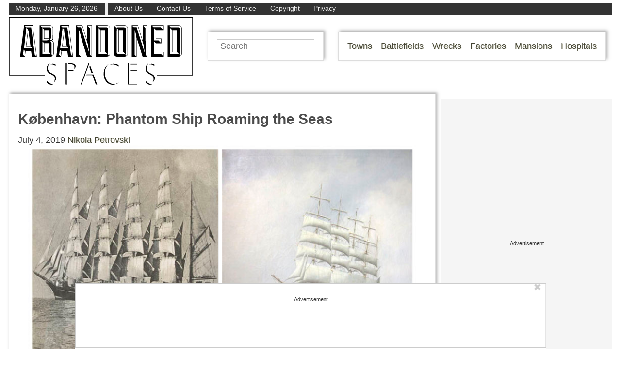

--- FILE ---
content_type: text/html; charset=UTF-8
request_url: https://www.abandonedspaces.com/wrecks/phantom-ship.html
body_size: 54068
content:
<!doctype html>
<html lang="en">

<head prefix="og: http://ogp.me/ns# fb: http://ogp.me/ns/fb# article: http://ogp.me/ns/article#">
	<meta http-equiv="Content-Type" content="text/html; charset=UTF-8" />
	<title>København: Phantom Ship Roaming the Seas - Abandoned Spaces</title>
	<meta name="viewport" content="width=device-width, initial-scale=1.0" />
	<link rel="preconnect" href="//ap.lijit.com" />
	<link rel="preconnect" href="//ib.adnxs.com" />
	<link rel="preconnect" href="//a.teads.tv" />
	<link rel="preconnect" href="//fastlane.rubiconproject.com" />
	<link rel="preconnect" href="//securepubads.g.doubleclick.net" />
	<link rel="preconnect" href="//www.facebook.com" />
	<link rel="preconnect" href="//static.xx.fbcdn.net" />
	<link rel="preconnect" href="//connect.facebook.net" />
	<link rel="preconnect" href="//quantcast.mgr.consensu.org" />
	<link rel="preload" as="script" href="https://www.google-analytics.com/analytics.js" />
	<link rel="preload" as="script" href="https://connect.facebook.net/en_US/fbevents.js" />
	<meta property="fb:pages" content="1631626090400340" />
	<meta property="fb:admins" content="100011548395109,100011803651522" />
	<style>
		/* common */
		* {
			margin: 0;
			padding: 0;
			box-sizing: border-box;
		}

		body {
			font-size: 18px;
			font-family: sans-serif;
			min-width: 320px;
			color: #333;
		}

		.clear {
			clear: both;
			overflow: hidden;
			margin-bottom: -1px;
			height: 1px;
		}

		img,
		svg {
			max-width: 100%;
			height: auto;
		}

		a {
			text-decoration: none;
			color: #443;
			text-shadow: 1px 1px #ccb;
		}

		a:hover {
			color: #665;
			text-shadow: 2px 2px #ccb;
		}

		#page {
			padding: 6px;
			max-width: 1650px;
			margin: 0 auto;
		}

		.screen-reader-text {
			display: none;
		}

		.service-menu {
			display: none;
		}

		.logo {
			text-align: center;
		}

		.logo a {
			display: inline-block;
			width: 120px;
		}

		.desktop-nav {
			display: none;
		}

		.mobile-nav {
			max-height: 0;
			transition: max-height 600ms ease;
			overflow: hidden;
			width: 100%;
			position: absolute;
			background-color: #fff;
			z-index: 3000;
		}

		.mobile-nav ul {
			list-style-type: none;
			font-size: 30px;
			line-height: 150%;
			padding: 6px;
			box-shadow: 3px -3px 6px rgba(100, 100, 100, 0.5);
			border: 1px solid #ddd;
			display: block;
			width: 96%;
			margin: 6px auto;
		}

		.menu-mob-open-menu .mobile-nav {
			max-height: 590px;
		}

		.mobile-nav li {
			padding: 0 6px;
		}

		.mobile-nav .inverted {
			background-color: #443;
			border-bottom: 1px #fff solid;
		}

		.mobile-nav .inverted a {
			color: #fff;
			text-shadow: 1px 1px #665;
		}

		.mobile-toggle {
			cursor: pointer;
			display: block;
			margin: 0 auto 5px;
			width: 25px;
		}

		.searchbar input {
			display: block;
			font-size: 18px;
			padding: 3px 6px;
			max-width: 300px;
			margin: 6px auto;
			border: 1px solid #ccc;
		}

		.wrapper {
			display: flex;
			align-content: flex-start;
			flex-wrap: wrap;
		}

		.content,
		aside section {
			margin: 0.75em 0;
		}

		.content {
			min-width: 100%;
		}

		.content article {
			margin-bottom: 1.5em;
		}

		aside {
			width: 100%;
		}
		#lefternary {
			display: none;
		}

		article {
			position: relative;
		}

		.inad.marked {
			margin-bottom: 1em;
			text-align: center;
			border-top: 1px dashed #999;
			padding: 0.3em 0;
			border-bottom: 1px dashed #999;
		}

		.inad.marked:before,
		.primary-ad-wrapper.display:before {
			content: "Advertisement";
			font-size: 11px;
			line-height: 11px;
			display: block;
			margin-bottom: 0.3em;
		}

		.primary-ad-wrapper.display.suggest:before {
			content: "Suggested content";
		}

		#ctop {
			min-height: 278px;
		}

		.mobsoc {
			display: flex;
			justify-content: space-evenly;
		}

		.mobsoc div {
			text-align: center;
		}

		.mobsoc svg {
			width: 90%;
		}

		.content article,
		aside section.widget_execphp {
			padding: 6px;
			box-shadow: 3px -3px 6px rgba(100, 100, 100, 0.5);
			border: 1px solid #ddd;
		}

		.aligncenter {
			text-align: center;
		}

		h2 {
			font-size: 26px;
		}

		h3 {
			font-size: 22px;
		}

		footer {
			background-color: #333;
			color: #eee;
			padding: 1em;
			margin-bottom: 50px;
		}

		.primary-ad-wrapper {
			text-align: center;
		}

		.primary-ad-wrapper.display {
			border-top: 1px dashed #999;
			border-bottom: 1px dashed #999;
			margin-bottom: 1em;
		}

		.primary-ad-widget>div,
		.secondary-ad-widget>div {
			margin: 0 auto;
		}

		article #primary-P2-wrapper,
		article #primary-P3-wrapper,
		article #primary-P4-wrapper,
		article #primary-P5-wrapper,
		article #primary-P6-wrapper,
		article #primary-P7-wrapper,
		article #primary-P8-wrapper {
			padding: 0;
		}

		article #primary-P1-wrapper.display,
		article #primary-P2-wrapper.display,
		article #primary-P3-wrapper.display,
		article #primary-P4-wrapper.display,
		article #primary-P5-wrapper.display,
		article #primary-P6-wrapper.display,
		article #primary-P7-wrapper.display,
		article #primary-P8-wrapper.display {
			padding: 0.25rem 0;
		}

		#anchored-P1-wrapper.display:before,
		.primary-ad-wrapper.display:before,
		#secondary-P1-wrapper.display:before,
		#secondary-P5-wrapper.display:before {
			position: static;
			content: "Advertisement";
			font-size: 11px;
			line-height: 11px;
			display: block;
			margin-bottom: 0.3em;
			text-align: center;
			border-left: none;
		}

		.secondary-ad-wrapper.display {
			text-align: center;
		}

		body .ad-widget-wrapper .attribution {
			display: none;
		}

		.footer-links {
			margin-top: 15px;
		}

		.footer-links li {
			display: inline;
			padding-right: 10px;
		}

		.footer-links li a {
			color: white;
			text-shadow: none;
		}

		
		/* single */
		h1 {
			font-size: 30px;
		}

		h1.title {
			margin: 0.5em 0;
			padding-right: 60px;
		}

		h4 {
			font-size: 19px;
		}

		.content article p {
			margin-bottom: 1em;
			line-height: 1.5em;
		}

		.content article figure,
		.content article .wp-caption {
			width: 100% !important;
			text-align: center;
			max-width: 100% !important;
			margin-bottom: 1em;
		}

		.content article .wp-caption-text {
			font-style: italic;
			text-align: center;
			line-height: 1.1em;
		}

		.content article .lead figure {
			display: block;
			width: 100%;
			background-size: cover;
			background-repeat: no-repeat;
			background-position: center center;
		}

		.content article .lead .wp-caption-text {
			background-color: rgba(255, 255, 255, 0.6);
			padding: 0 0.3em 0.1em;
			display: inline-block;
			width: 100%;
			font-size: 1.2em;
		}

		.content article h4 {
			margin-bottom: 1em;
		}

		.content article ol,
		.content article ul {
			margin-left: 1.5em;
			margin-bottom: 1.5em;
		}

		.content article ul.post-categories {
			display: none;
		}

		.content article li {
			margin-bottom: 1em;
		}

		.content article a.fillstuff {
			display: block;
			margin: 0 auto 10px;
			overflow: hidden;
			background-size: cover;
			background-repeat: no-repeat;
			background-position: center center;
		}

		.content article a.fillstuff span {
			background-color: rgba(255, 255, 255, 0.6);
			padding: 0 0.3em 0.1em;
			display: inline-block;
			width: 100%;
			font-size: 1.2em;
		}

		div.fb-like.second {
			position: absolute;
			top: 3px;
			right: 3px;
		}

		#fblabel {
			display: none;
		}

		.nextpost,
		.prevpost {
			margin-bottom: 0.75em;
			text-align: center;
		}

		iframe[src*="youtube.com"],
		iframe.ivideo {
			display: block;
			margin: 0 auto;
			max-width: 100% !important;
		}

			@media screen and (min-width: 768px) {
			.wrapper {
				flex-wrap: nowrap;
			}

			#page {
				padding: 0 12px 0 18px;
			}

			.service-menu {
				display: flex;
				background-color: #333;
				margin-bottom: 6px;
			}

			.service-menu span {
				padding: 0.1em 1em;
				color: #eee;
				font-size: 0.8em;
				display: inline-block;
			}

			.service-menu span:first-of-type {
				border-right: 6px #eee solid;
			}

			/*	.service-menu span:last-of-type {
		margin-left: auto;
		border-left: 6px #eee solid;
		} */
			.service-menu a {
				color: #eee;
				text-shadow: none;
				text-decoration: none;
			}

			.mobile-toggle,
			.mobile-nav {
				display: none;
			}

			.logo {
				float: left;
			}

			.logo a {
				width: 380px;
			}

			.desktop-nav {
				display: block;
				float: left;
				padding: 1em 1em 1em 0;
				box-shadow: 3px -3px 6px rgba(100, 100, 100, 0.5);
				border: 1px solid #ddd;
				margin: 5px 30px;
			}

			.desktop-nav ul {
				list-style-type: none;
			}

			.desktop-nav ul li {
				float: left;
				margin-left: 1em;
			}

			.searchbar {
				float: left;
				width: 239px;
				height: 59px;
				padding: 1em;
				box-shadow: 3px -3px 6px rgba(100, 100, 100, 0.5);
				border: 1px solid #ddd;
				margin: 5px 30px;
			}

			.searchbar input {
				width: 100%;
				margin: -4px auto 0;
			}

			.mobsoc {
				display: none;
			}

			.content {
				min-width: auto;
				width: calc(100% - 172px);
			}

			aside {
				width: 160px;
				margin-left: 12px;
				display: block;
			}

			aside section.widget_execphp svg {
				margin: 0.5em 0;
			}

			.content article {
				padding: 1em;
			}

			aside .socialbar {
				text-align: center;
			}

			body #secondary-P1-wrapper {
				padding: 0;
				min-height: 600px;
			}

			body #secondary-P5-wrapper.display {
				padding: 0;
			}

			footer {
				margin-bottom: 90px;
			}

							h1.title {
				padding-right: 0;
			}

			div.fb-like.second {
				top: unset;
				right: unset;
				display: block;
				float: left;
				margin-left: -30px;
				margin-top: 30px;
				box-shadow: 3px -3px 6px rgba(100, 100, 100, 0.5);
				border: 1px solid #ddd;
				background-color: #fff;
				padding: 6px;
			}

			.nextpost,
			.prevpost {
				width: 45%;
				margin: 0;
			}

			.nextpost {
				float: right;
				text-align: left;
			}

			.prevpost {
				float: left;
				text-align: right;
			}

						}

		@media screen and (min-width: 1110px) {

			/* common */
			.desktop-nav,
			.searchbar {
				margin: 30px 0 30px 30px;
			}

			.content {
				width: calc(100% - 312px);
			}

			aside {
				width: 300px;
			}

					}

		#primary-video-P1-wrapper {
			margin: auto;
			max-width: 530px;
		}

		@media screen and (min-width: 1440px) {
			#primary-video-P1-wrapper {
				max-width: 750px;
			}

			#page {
				padding-left: 172px;
			}

			#lefternary {
				margin-top: 10px;
				margin-left: -172px;
				position: absolute;
				display: block;
				width: 160px;
			}

			#lefternary #lefternary-P1-wrapper {
				margin: 0 auto 10px;
				padding: 0;
				min-height: 618px;
				width: 160px;
			}

			#lefternary-P1-wrapper.display:before {
				position: static;
				content: "Advertisement";
				font-size: 11px;
				line-height: 11px;
				display: block;
				margin-bottom: 0.3em;
				text-align: center;
				z-index: auto;
			}
		}
#menu-footer-backlinks {
	margin-top: 0;
	padding-top: 10px;
}

@media screen and (min-width: 530px) {
	#menu-footer-backlinks {
		float: right;
		padding-top: 0;
		position: relative;
		top: -20px;
	}
}
#menu-footer-backlinks li {
	display: inline-block;
}
#menu-footer-backlinks li a {
	display: inline-block;
}
#menu-footer-backlinks li a:hover, #menu-footer-backlinks li a:focus {
	background-color: rgba(0, 0, 0, 0);
}
#menu-footer-backlinks li a picture.backlink-icon {
	display: inline-block;
}
#menu-footer-backlinks li a picture.backlink-icon img {
	display: inline-block;
	transition: filter 0.1s;
	width: 20px;
	height: 20px;
}
#menu-footer-backlinks li a picture.backlink-icon img:not(.buzznet-icon) {
	display: inline-block;
	filter: invert(50%) saturate(0%) brightness(1000%);
}
#menu-footer-backlinks li a picture.backlink-icon img:not(.buzznet-icon):hover {
	filter: saturate(100%) brightness(100%) !important;
}
#menu-footer-backlinks li a picture.backlink-icon img.buzznet-icon {
	display: inline-block;
	filter: invert(100%);
}
#menu-footer-backlinks li a picture.backlink-icon img.buzznet-icon:hover {
   /* This nightmare (#fbdcf0) was generated by: https://codepen.io/sosuke/pen/Pjoqqp */
	filter: invert(83%) sepia(11%) saturate(305%) hue-rotate(268deg) brightness(98%) contrast(116%) !important;
}
#menu-footer-backlinks li a picture.backlink-icon img.modernhomelife-icon {
	display: inline-block;
}
#menu-footer-backlinks li a picture.backlink-icon img.modernhomelife-icon:hover {
   /* This nightmare (#b9ae99) was generated by: https://codepen.io/sosuke/pen/Pjoqqp */
	filter: brightness(0) saturate(100%) invert(75%) sepia(9%) saturate(506%) hue-rotate(1deg) brightness(92%) contrast(93%) !important;
}

#menu-footer-backlinks li a picture.backlink-icon img.tankroar-icon {
	filter: grayscale(100%) brightness(225%);
}

.photo-extras-wrap {
    display: table-caption;
    caption-side: bottom;
    .photo-extras {
        display: flex;
        flex: 1;
        align-items: center;
        .caption {
            color: #a2a2a2;
            font-style: italic;
            line-height: 1.3rem;
            font-size: 75%;
            text-align: left;
            flex-grow: 1;
            word-break: break-word;
            margin: 0.5em 0;
            display: none;
            &.mobile {
                display: inherit; /* fix for IE since initial is not supported */
                display: initial;
            }
            p {
                flex-grow: 1;
                margin: 0;
            }

            &:empty{
                margin:0;
            }
        }
    }
}

.picture-container {
    position: relative;
    display: table;
    margin: 0 auto 1rem auto;
}

.photo-controls {
    position: relative;
}

@media screen and (min-width: 480px) {
	.photo-extras-wrap {
		.photo-extras {
			.caption {
				display: inherit; /* fix for IE since initial is not supported */
				display: initial;
				&.mobile {
					display: none;
				}
			}
		}
	}
}

</style>
<meta name="theme-color" content="#ffffff">
<script type='text/javascript'>
        _WF = window._WF = {
            'rendered': new Date().valueOf(),
            'q': []
        };
    </script>
<script src="https://securepubads.g.doubleclick.net/tag/js/gpt.js" async></script>
<script type='text/javascript'>
(function(){
var managerConstants = {"DFPI": {"orders": {"357896965": 2, "367930405": 6, "372983365": 3, "2293751652": 2, "2370645977": 3, "2370661649": 3, "2371186291": 3, "2371390974": 3, "2371393380": 3, "2371399425": 3, "2371401741": 3, "2371407078": 3, "2392552498": 2, "2393809177": 7, "2393823980": 4, "2426045985": 2, "2605423098": 2, "2635120687": 2, "2635573846": 4, "2636222372": 5, "2636222375": 5, "2636553319": 5, "2637110790": 5, "2655908054": 3, "2655912131": 3, "2656161481": 3, "2656164463": 3, "2656168984": 3, "2656261439": 3, "2656270316": 3, "2656270745": 3, "2656273088": 3, "2656529170": 3, "2656538569": 3, "2656672254": 3, "2656675095": 3, "2657027913": 3, "2657040225": 3, "2693104694": 2, "2705153984": 2, "2803923506": 2, "2807422547": 3, "2807425883": 3, "2807527579": 3, "2807528806": 3, "2808165756": 3, "2808168363": 3, "2808171021": 3, "2813753462": 2, "2831441443": 2, "2831442226": 2, "2846568689": 3, "2846574938": 3, "2846587658": 3, "2846834551": 3, "2846840806": 3, "2847397371": 3, "2847400200": 3, "2847400311": 3, "2847403674": 3, "2847405072": 3, "2847406701": 3, "2847410790": 3, "2871502017": 1, "2939288369": 2, "3166665058": 2, "3170033887": 3, "3170034850": 3, "3170036803": 3, "3170138126": 3, "3170138639": 3, "3170140040": 3, "3170145104": 3, "3170146268": 3, "3171721101": 3, "3171728049": 3, "3171734157": 3, "3171738462": 3, "3171741324": 3, "3171741726": 3, "3171742305": 3, "3173293888": 3, "3173299099": 3, "3173301340": 3, "3173367775": 3, "3173372152": 3, "3173427323": 3, "3173508188": 3, "3175029513": 3, "3175029543": 3, "3175030716": 3, "3175033410": 3, "3175033608": 3, "3175035573": 3, "3175113252": 3, "3175115754": 3, "3205444079": 2, "3207064200": 2, "3219638625": 2, "3225058315": 2, "3236254934": 2}, "decoders": {"1": "adipolo", "2": "adx", "3": "amazon", "4": "adsense", "5": "n2w", "6": "unfilled", "7": "adx_native"}, "companies": {"36951685": "CPX Interactive", "36953005": "bRealTime Marketplace", "36954445": "PulsePoint", "36988765": "COSM", "37719685": "targeting dummy", "39517645": "AdExchange", "40589965": "Prebid", "43703965": "pulsepoint", "43728325": "defymedia", "43731445": "aol", "43731685": "springserve", "43732405": "komoona", "43732765": "districtmDMX", "43761445": "brealtime", "43853485": "appnexusAst", "43856005": "Amazon/A9", "43894765": "Hive Media", "43981405": "Google AdSense", "44294125": "openx", "44370205": "indexExchange", "45616885": "criteo", "4403459491": "rhythmone", "4410550297": "sharethrough", "4412356938": "highbid", "4437030401": "audienceNetwork", "4443996224": "Sonobi", "4445002038": "sonobi", "4477801362": "rubicon", "4509850534": "gumgum", "4528677974": "pubmatic", "4612750768": "H Code Media", "4626138840": "Synacor", "4627613940": "ix", "4629377457": "eplanning", "4654744982": "OpenX EBDA", "4654748546": "Index Exchange EBDA", "4662375356": "Rubicon Project EBDA", "4663275358": "triplelift", "4684895885": "Golden Hippo", "4691882813": "Browsi", "4703426801": "tripleliftdisplay", "4714310092": "Trion Interactive", "4718737624": "Media.net EBDA", "4723762215": "Fisico Inc.", "4732642727": "Insticator", "4732652775": "FB Do Not Use", "4732654470": "Facebook EBDA", "4740597501": "YieldMo EBDA", "4740983450": "Pubmatic EBDA", "4747168469": "Vicinity Media", "4765333811": "Sonobi EBDA", "4769250860": "conversant", "4770635669": "sovrn", "4793693707": "Sovrn EBDA", "4795262523": "33across", "4795937703": "teads", "4798936002": "Infolinks", "4817997789": "Intowow", "4819033111": "IntowowBillable", "4819041828": "AdExchange", "4846984062": "Verizon Media EBDA", "4848076503": "Verizon Media Video EBDA", "4855319242": "triplelift EBDA", "4871398758": "aniview", "4872518107": "gumgumanc", "4884695994": "kargo", "4884712481": "vidazoo", "4885815514": "yieldmo", "4886550428": "medianet", "4892585197": "Fluct EBDA", "4892733806": "utanc", "4893411028": "undertone", "4897386174": "Sharethrough EBDA", "4981739025": "AdExchange", "5012160613": "Amazon/A9", "5026517181": "Sonobi EBDA", "5035526617": "Adipolo", "5050570234": "Sovrn EBDA", "5050665244": "OpenX EBDA", "5051943117": "AdExchange", "5084401115": "Triplelift EBDA", "5087653109": "Index Exchange EBDA", "5087659127": "YieldMo EBDA", "5088073417": "Media.net EBDA", "5098607271": "OpenX EBDA", "5098608210": "Pubmatic EBDA", "5098969597": "Sonobi EBDA", "5100958683": "Sovrn EBDA", "5114351943": "EMX EBDA", "5114724440": "Rubicon EBDA", "5114731871": "UnrulyX EBDA", "5114741460": "Smaato EBDA", "5118822443": "EMX EBDA", "5139685134": "OneTag EBDA", "5139686328": "Smart EBDA", "5167433038": "OneTag EBDA", "5199469582": "triplelift EBDA", "5279874383": "Prebid", "5279920687": "Index Exchange EBDA", "5279920945": "Media.net EBDA", "5280163917": "Rubicon Project EBDA", "5280389707": "AdExchange", "5286053018": "Fluct EBDA", "5286055811": "Sovrn EBDA", "5286055829": "triplelift EBDA", "5286071686": "OneTag EBDA", "5286071932": "YieldMo EBDA", "5286072427": "OpenX EBDA", "5286072613": "Sharethrough EBDA", "5286072670": "Sonobi EBDA", "5323642503": "Pubmatic EBDA", "5328694772": "OneTag EBDA", "5328695411": "Rubicon Project EBDA", "5339893906": "Media.net EBDA"}}, "RSOC": {"showall": {"utm_source": ["tg", "bk", "ty", "twqa"]}}, "work": {"prebid": [{"name": "sonobi-single", "active": true, "tokens": {}, "bidderCode": "sonobi", "startDelay": 1000, "urlTemplate": "https://apex.go.sonobi.com/trinity.json?key_maker={{keymaker}}&ref={{href}}&s={{random}}&vp={{device}}&lib_name=prebid&lib_v={{version}}&us=0&ius=1{{CCPA}}{{GDPR}}"}, {"name": "sonobi-multi", "count": -1, "active": true, "period": 20000, "tokens": {}, "bidderCode": "sonobi", "startDelay": 1000, "urlTemplate": "https://apex.go.sonobi.com/trinity.json?key_maker={{keymaker}}&ref={{href}}&s={{random}}&vp={{device}}&lib_name=prebid&lib_v={{version}}&us=0&ius=1{{CCPA}}{{GDPR}}"}]}, "ATFMAP": {"err": {}, "mobile": {"primary-over-image": true, "primary-over-title": true, "primary-under-title": true}, "tablet": {"secondary-P1": true, "primary-over-title": true, "primary-under-title": true}, "desktop": {"secondary-P1": true, "quaternary-P1": true, "primary-over-title": true, "primary-under-title": true}, "unknown": {}, "undefined": {}, "othermobile": {}}, "IIQ_RS": 2.5, "NETMAP": {"48": 1, "52": 1, "53": 2, "55": 2, "56": 2, "57": 2, "58": 1, "59": 1, "60": 1, "61": 1, "62": 1, "63": 1, "64": 1, "65": 1, "66": 1, "67": 1, "68": 1}, "C2SINFO": {"VOIP": {"keywords": ["Voice Over IP Telephone Systems", "VOIP Phone Business", "VOIP Phone Service {{city}}", "VOIP Service Providers"], "linkDomain": "fetch-voip.fyi"}, "Cruises": {"keywords": ["Cheap Last Minute Cruises", "Alaska Cruise", "River Cruises", "Mediterranean Cruise"], "linkDomain": "cruise-aid.fyi"}, "Medical Alert": {"keywords": ["Medical Alert Services", "Medical Alert System Reviews", "Medical Alert Systems for Seniors", "In Home Medical Alert Systems"], "linkDomain": "a-great-medical-alert.fyi"}, "online banking": {"keywords": ["Banks With Free Checking and Savings Accounts", "Open Up a Bank Account Online", "Open a Bank Account Online With No Money", "Open Bank Account Online Free"], "linkDomain": "bankaccount-web.fyi"}, "Assisted Living": {"keywords": ["Assisted Living in {{city}}", "Assisted Living for Seniors", "Senior Independent Living Apartments", "Active Senior Living Community"], "linkDomain": "seniorliving-guide.fyi"}, "Dental Implants": {"keywords": ["{{city}} Dental Implants", "Cost of Dental Implants near {{city}}", "Full Mouth Dental Implants", "{{city}} Dental Implant Dentists"], "linkDomain": "dentalimplants-mall.zone"}, "Debt Consolidation": {"keywords": ["Poor Credit Debt Consolidation", "Debt Consolidation Loan for Bad Credit", "Private Loan Consolidation", "Credit Card Debt Relief Consolidation"], "linkDomain": "debt-consolidation-aid.fyi"}, "Home Security Systems": {"keywords": ["Automated Home Security Systems", "Smart House Alarm System", "Complete Home Automation and Security System", "Wireless Home Security Systems"], "linkDomain": "great-home-security.fyi"}}, "GLOBALS": {}, "SPLSITES": ["66", "56", "57", "69"], "whitelist": {"oembed": ["https://connect.facebook.net", "https://platform.twitter.com", "https://embed.redditmedia.com", "https://www.tiktok.com"]}, "DEFAULTUTM": {"utm_medium": ["${supply_name}-ya", "supplyname-ya", "${pubid}-ya", "pubid-ya", "$section_id$-ob", "section_id-ob", "sectionid-ob"], "utm_source": [], "utm_content": [], "utm_campaign": []}, "FORCEABTEST": {"anc_ab": [{"treatment": "noanc", "conditions": {"blog_name": {"iwastesomuchtime": true}, "deviceType": {"mobile": true, "tablet": true}, "is_organic": {"true": true}}}, {"treatment": "dc_attachment", "conditions": {"blog_name": {"decoist": true}, "is_attachment": {"true": true}}}, {"treatment": "top", "conditions": {"deviceType": {"mobile": true, "tablet": true}, "is_affiliate": {"true": true}}, "exceptions": {"utm_source": {"aa": true, "ab": true, "ad": true, "ag": true}}}], "cwv_ab": [{"treatment": "inviewport:100", "conditions": {"blog_name": {"factable": true, "brakeforit": true, "dailyfunny": true, "giveitlove": true, "japacrunch": true, "gamedaynews": true, "pastfactory": true, "desafiomundial": true}, "deviceType": {"mobile": true}}, "exceptions": {"countryCode": {"IN": true, "MY": true, "PH": true}}}, {"treatment": "inviewport:100", "conditions": {"deviceType": {"mobile": true}, "countryCode": {"IN": true, "MY": true, "PH": true}}}], "pmp_ab": [{"treatment": "native", "conditions": {"network_id": {"0": true}}}], "poi_ab": [{"treatment": "minute_poi", "conditions": {"deviceType": {"desktop": true}, "network_id": {"0": true}, "countryCode": {"CA": true, "GB": true, "US": true}, "is_affiliate": {"false": true}, "is_single_page_layout": {"true": true}}}, {"treatment": "minute_poi", "conditions": {"deviceType": {"desktop": true}, "is_affiliate": {"true": true}, "is_single_page_layout": {"true": true}}}], "pot_ab": [{"treatment": "enabled", "conditions": {"blog_name": {"slowrobot": true, "iwastesomuchtime": true}, "deviceType": {"mobile": true}}}], "uid_ab": [{"treatment": "ppid", "exceptions": {"browserinfo_name": {"crios": true, "edge-c": true, "safari": true, "firefox": true, "applewebkit": true, "facebookios": true, "instagramios": true, "pinterestios": true}}}], "uti_ab": [{"treatment": "undertone", "conditions": {"is_quiz": {"false": true}, "blog_name": {"postfun": true, "factable": true, "moneypop": true, "brakeforit": true, "healthygem": true, "gamedaynews": true, "pastfactory": true, "trendchaser": true}, "deviceType": {"mobile": true}, "countryCode": {"US": true, "us": true}, "is_single_page_layout": {"false": true}}}], "retag_ab": [{"treatment": "enabled", "conditions": {"blog_name": {"hooch": true, "buzznet": true, "postfun": true, "factable": true, "idolator": true, "moneypop": true, "bavardist": true, "dadpatrol": true, "quizscape": true, "brakeforit": true, "dailyfunny": true, "giveitlove": true, "healthygem": true, "japacrunch": true, "purevolume": true, "tacorelish": true, "gamedaynews": true, "pastfactory": true, "tallytravel": true, "trendchaser": true, "cuteemergency": true, "vidabrilhante": true, "desafiomundial": true, "exploredluxury": true, "exploredplanet": true, "exploredsports": true, "bleacherbreaker": true, "exploredhistory": true, "lifestylelatino": true, "exploredhollywood": true, "thisiswhyimsingle": true}}}], "dc_spl_ab": [{"treatment": "spl", "conditions": {"blog_name": {"decoist": true}}}], "pushly_ab": [{"treatment": "pushly page:1", "conditions": {"deviceType": {"mobile": true}}, "exceptions": {"blog_name": {"decoist": true, "manmadediy": true, "outdoorevival": true, "iwastesomuchtime": true}, "browserinfo_name": {"crios": true, "safari": true, "applewebkit": true, "facebookios": true, "instagramios": true, "pinterestios": true}}}, {"treatment": "pushly page:1", "conditions": {"deviceType": {"desktop": true}}, "exceptions": {"blog_name": {"decoist": true, "manmadediy": true, "foodiefixdaily": true, "outdoorrevival": true, "iwastesomuchtime": true}}}, {"treatment": "page:1000", "conditions": {"blog_name": {"decoist": true, "manmadediy": true, "foodiefixdaily": true, "outdoorrevival": true, "iwastesomuchtime": true}, "is_organic": {"true": true}}}], "slider_ab": [{"treatment": "desktop_pag_vidazoo_outstream", "conditions": {"is_quiz": {"false": true}, "deviceType": {"desktop": true}, "network_id": {"0": true}, "is_single_page_layout": {"false": true}}}, {"treatment": "mobile_pag_vidazoo_outstream", "conditions": {"is_quiz": {"false": true}, "deviceType": {"mobile": true, "tablet": true}, "network_id": {"0": true}, "is_single_page_layout": {"false": true}}}], "spotim_ab": [{"treatment": "spotim_poi", "conditions": {"utm_source": {"spotqahard": true}}}, {"treatment": "spotim_gampoi400_hybrid", "conditions": {"utm_source": {"spotqahybrid": true}}}], "dianomi_ab": [{"treatment": "enabled", "conditions": {"blog_name": {"moneypop": true}, "deviceType": {"mobile": true}, "is_single_page_layout": {"false": true}}, "exceptions": {"utm_source": {"ob": true, "oq": true, "tb": true}}}], "message_ab": [{"treatment": "bulk:500", "conditions": {"network_id": {"0": true, "1": true, "2": true}}}], "refresh_ab": [{"treatment": "allmobile infinite inview", "conditions": {"is_quiz": {"false": true}, "deviceType": {"mobile": true, "tablet": true}, "is_organic": {"false": true}, "is_single_page_layout": {"false": true}}, "exceptions": {"blog_name": {"healthygem": true}}}, {"treatment": "perslot", "conditions": {"is_quiz": {"true": true}}, "exceptions": {"network_id": {"2": true}, "utm_source": {"qc": true}}}, {"treatment": "infinite inview", "conditions": {"is_quiz": {"false": true}, "deviceType": {"desktop": true}, "is_organic": {"false": true}, "is_single_page_layout": {"false": true}}, "exceptions": {"blog_name": {"giveitlove": true}}}], "rsoc_lp_ab": [{"treatment": "forcerac", "conditions": {"is_rsoc": {"true": true}}}], "session_ab": [{"treatment": "nomidnight"}, {"treatment": "expmin:120 article", "exceptions": {"network_id": {"1": true}}}], "timeout_ab": [{"treatment": "2000", "conditions": {"blog_name": {"vidabrilhante": true}, "countryCode": {"BR": true}, "browserinfo_name": {"chrome": true}}}], "identity_ab": [{"treatment": "spotim", "conditions": {"blog_name": {"slowrobot": true, "iwastesomuchtime": true}}, "exceptions": {"is_swarm_post": {"true": true}}}, {"treatment": "onetap", "conditions": {"blog_name": {"iwastesomuchtime": true}, "is_swarm_post": {"true": true}}}], "intentiq_ab": [{"treatment": "enabled", "conditions": {"countryCode": {"AU": true, "BR": true, "CA": true, "JP": true, "KP": true, "MX": true, "MY": true, "NZ": true, "PH": true, "SG": true, "TH": true, "US": true}}}], "lowprice_ab": [{"treatment": "enabled", "exceptions": {"countryCode": {"US": true, "us": true}}}], "splayout_ab": [{"treatment": "nopoh", "conditions": {"is_search_site": {"true": true}}}, {"treatment": "nopoh nosp1", "conditions": {"blog_name": {"foodiefixdaily": true}}}, {"treatment": "cwv font inview infinite poh nopui nopop noanc", "conditions": {"is_quiz": {"false": true}, "network_id": {"1": true}, "is_single_page_layout": {"true": true}}, "exceptions": {"blog_name": {"decoist": true, "manmadediy": true, "foodiefixdaily": true, "outdoorrevival": true, "iwastesomuchtime": true}}}, {"treatment": "anc30 cwv font nopui poi inview", "conditions": {"network_id": {"0": true}, "utm_source": {"fc": true, "pc": true, "tp": true, "tz": true}, "is_affiliate": {"false": true}}, "exceptions": {"blog_name": {"decoist": true, "manmadediy": true, "foodiefixdaily": true, "outdoorrevival": true, "iwastesomuchtime": true}}}, {"treatment": "cwv font inview infinite", "conditions": {"is_affiliate": {"true": true}, "is_single_page_layout": {"true": true}}, "exceptions": {"blog_name": {"decoist": true, "manmadediy": true, "foodiefixdaily": true, "outdoorrevival": true, "iwastesomuchtime": true}, "utm_source": {"aa": true, "ab": true, "ad": true, "ag": true}}}, {"treatment": "poh:2:1 sp5:2 nolp1 nolp2 nolp3 nosp3 nosp1", "conditions": {"deviceType": {"desktop": true}, "is_affiliate": {"true": true}, "is_single_page_layout": {"true": true}}, "exceptions": {"blog_name": {"decoist": true, "manmadediy": true, "foodiefixdaily": true, "outdoorrevival": true, "iwastesomuchtime": true}, "utm_source": {"aa": true, "ab": true, "ad": true, "ag": true}}}, {"treatment": "poh:2:1 nopui", "conditions": {"deviceType": {"mobile": true, "tablet": true}, "is_affiliate": {"true": true}, "is_single_page_layout": {"true": true}}, "exceptions": {"blog_name": {"decoist": true, "manmadediy": true, "foodiefixdaily": true, "outdoorrevival": true, "iwastesomuchtime": true}, "utm_source": {"aa": true, "ab": true, "ad": true, "ag": true}}}, {"treatment": "smartfeed", "conditions": {"network_id": {"0": true}, "utm_source": {"ba": true}}, "exceptions": {"blog_name": {"decoist": true, "manmadediy": true, "foodiefixdaily": true, "outdoorrevival": true, "iwastesomuchtime": true}}}, {"treatment": "infinite anc30 cwv inview", "conditions": {"is_quiz": {"false": true}, "utm_source": {"aa": true, "ab": true, "ad": true, "ag": true}, "is_affiliate": {"true": true}, "is_single_page_layout": {"true": true}}, "exceptions": {"blog_name": {"decoist": true, "manmadediy": true, "foodiefixdaily": true, "outdoorrevival": true, "iwastesomuchtime": true}}}, {"treatment": "infinite pop anc30 cwv inview", "conditions": {"is_quiz": {"false": true}, "network_id": {"0": true}, "is_affiliate": {"false": true}, "is_single_page_layout": {"true": true}}, "exceptions": {"blog_name": {"decoist": true, "manmadediy": true, "foodiefixdaily": true, "outdoorrevival": true, "iwastesomuchtime": true}, "utm_source": {"fc": true, "pc": true, "tp": true, "tz": true}}}, {"treatment": "infinite anc30 cwv inview nopui noupdateurl", "conditions": {"blog_name": {"higherperspectives": true}}, "exceptions": {"blog_name": {"decoist": true, "manmadediy": true, "foodiefixdaily": true, "outdoorrevival": true, "iwastesomuchtime": true}, "utm_source": {"fc": true, "pc": true, "tp": true, "tz": true}}}, {"treatment": "lp1:3 lp2:3 lp3:3 sp1:3 sp3:3 sp5:3", "conditions": {"deviceType": {"desktop": true}, "utm_source": {"aa": true, "ab": true, "ad": true, "ag": true}, "is_affiliate": {"true": true}, "is_single_page_layout": {"true": true}}, "exceptions": {"blog_name": {"decoist": true, "manmadediy": true, "foodiefixdaily": true, "outdoorrevival": true, "iwastesomuchtime": true}}}, {"treatment": "lp1:3 lp2:3 lp3:3 sp1:3 sp3:3 sp5:3", "conditions": {"deviceType": {"desktop": true}, "is_organic": {"false": true}, "network_id": {"0": true}, "is_affiliate": {"false": true}, "is_single_page_layout": {"true": true}}, "exceptions": {"blog_name": {"decoist": true, "manmadediy": true, "foodiefixdaily": true, "outdoorrevival": true, "iwastesomuchtime": true}, "utm_source": {"bt": true, "fc": true, "fo": true, "ot": true}}}, {"treatment": "doublemedrec", "conditions": {"blog_name": {"factable": true, "moneypop": true, "dadpatrol": true, "brakeforit": true, "giveitlove": true, "tacorelish": true, "gamedaynews": true, "desafiomundial": true, "exploredplanet": true, "lifestylelatino": true}, "deviceType": {"desktop": true}, "utm_source": {"aa": true, "ab": true, "ad": true, "ag": true}, "is_affiliate": {"true": true}, "is_single_page_layout": {"true": true}}, "exceptions": {"blog_name": {"decoist": true, "manmadediy": true, "foodiefixdaily": true, "outdoorrevival": true, "iwastesomuchtime": true}}}, {"treatment": "doublemedrec", "conditions": {"is_quiz": {"false": true}, "blog_name": {"factable": true, "moneypop": true, "dadpatrol": true, "brakeforit": true, "giveitlove": true, "tacorelish": true, "gamedaynews": true, "desafiomundial": true, "exploredplanet": true, "lifestylelatino": true}, "deviceType": {"desktop": true}, "is_affiliate": {"false": true}, "is_single_page_layout": {"true": true}}, "exceptions": {"blog_name": {"decoist": true, "manmadediy": true, "foodiefixdaily": true, "outdoorrevival": true, "iwastesomuchtime": true}}}, {"treatment": "puh", "conditions": {"is_quiz": {"false": true}, "deviceType": {"mobile": true}, "network_id": {"0": true}, "utm_source": {"cp": true}, "is_affiliate": {"false": true}, "is_single_page_layout": {"true": true}}, "exceptions": {"blog_name": {"decoist": true, "moneypop": true, "bavardist": true, "dailyfunny": true, "giveitlove": true, "japacrunch": true, "manmadediy": true, "gamedaynews": true, "vidabrilhante": true, "desafiomundial": true, "foodiefixdaily": true, "outdoorrevival": true, "exploredhistory": true, "lifestylelatino": true, "iwastesomuchtime": true}, "utm_source": {"fc": true, "pc": true, "tp": true, "tz": true}}}, {"treatment": "anc30 cwv font pui poi inview", "conditions": {"is_quiz": {"false": true}, "network_id": {"2": true}, "is_affiliate": {"false": true}}, "exceptions": {"blog_name": {"decoist": true, "manmadediy": true, "foodiefixdaily": true, "outdoorrevival": true, "iwastesomuchtime": true}}}, {"treatment": "poh:2:2", "conditions": {"is_quiz": {"false": true}, "is_organic": {"true": true}, "network_id": {"2": true}, "is_affiliate": {"false": true}}, "exceptions": {"blog_name": {"decoist": true, "manmadediy": true, "foodiefixdaily": true, "outdoorrevival": true, "iwastesomuchtime": true}}}, {"treatment": "noTeasers noupdateurl", "conditions": {"is_single_page_layout": {"true": true}}, "exceptions": {"blog_name": {"decoist": true, "manmadediy": true, "foodiefixdaily": true, "outdoorrevival": true, "iwastesomuchtime": true}}}, {"treatment": "nopon nosp1 nosp3", "conditions": {"is_quiz": {"false": true}, "deviceType": {"mobile": true}, "is_single_page_layout": {"true": true}}, "exceptions": {"blog_name": {"decoist": true, "manmadediy": true, "foodiefixdaily": true, "outdoorrevival": true, "iwastesomuchtime": true}}}, {"treatment": "nopon", "conditions": {"is_quiz": {"false": true}, "deviceType": {"tablet": true, "desktop": true}, "is_single_page_layout": {"true": true}}, "exceptions": {"blog_name": {"decoist": true, "manmadediy": true, "foodiefixdaily": true, "outdoorrevival": true, "iwastesomuchtime": true}}}, {"treatment": "nolp1 nolp2 nolp3 nosp3 nosp5", "conditions": {"is_quiz": {"false": true}, "deviceType": {"desktop": true}, "network_id": {"2": true}, "is_affiliate": {"false": true}}, "exceptions": {"blog_name": {"decoist": true, "manmadediy": true, "foodiefixdaily": true, "outdoorrevival": true, "iwastesomuchtime": true}, "utm_source": {"fc": true}}}, {"treatment": "nolp1 nolp2 nolp3 nosp3 nosp5", "conditions": {"is_quiz": {"false": true}, "deviceType": {"desktop": true}, "utm_source": {"fc": true}, "is_affiliate": {"false": true}}, "exceptions": {"blog_name": {"decoist": true, "manmadediy": true, "foodiefixdaily": true, "outdoorrevival": true, "iwastesomuchtime": true}}}, {"treatment": "sp1:1 nolp1 nolp2 nolp3 nosp3 nosp5", "conditions": {"is_quiz": {"false": true}, "deviceType": {"desktop": true}, "is_organic": {"true": true}, "is_affiliate": {"false": true}}, "exceptions": {"blog_name": {"decoist": true, "manmadediy": true, "foodiefixdaily": true, "outdoorrevival": true, "iwastesomuchtime": true}}}, {"treatment": "sp1:1 nolp1 nolp2 nolp3 nosp3 nosp5", "conditions": {"is_quiz": {"false": true}, "deviceType": {"desktop": true}, "utm_source": {"bt": true, "fo": true, "ot": true}, "is_affiliate": {"false": true}}, "exceptions": {"blog_name": {"decoist": true, "manmadediy": true, "foodiefixdaily": true, "outdoorrevival": true, "iwastesomuchtime": true}}}, {"treatment": "anc:3", "conditions": {"is_quiz": {"false": true}, "deviceType": {"desktop": true}, "utm_source": {"aa": true, "ab": true, "ad": true, "ag": true}, "is_affiliate": {"true": true}, "is_single_page_layout": {"true": true}}, "exceptions": {"blog_name": {"decoist": true, "manmadediy": true, "foodiefixdaily": true, "outdoorrevival": true, "iwastesomuchtime": true}}}, {"treatment": "anc:3", "conditions": {"is_quiz": {"false": true}, "deviceType": {"desktop": true}, "network_id": {"0": true}, "is_affiliate": {"false": true}, "is_single_page_layout": {"true": true}}, "exceptions": {"blog_name": {"decoist": true, "manmadediy": true, "foodiefixdaily": true, "outdoorrevival": true, "iwastesomuchtime": true}}}, {"treatment": "anc infinite cwv inview noTeasers noupdateurl nopon nopop nopui nopot no_mobile_video", "conditions": {"is_quiz": {"false": true}, "blog_name": {"decoist": true, "manmadediy": true, "foodiefixdaily": true, "outdoorrevival": true}, "is_single_page_layout": {"true": true}}}, {"treatment": "noInfiniteScroll anc:2 infinite cwv inview noTeasers noupdateurl nopon nopop nopui nopot no_mobile_video", "conditions": {"is_quiz": {"false": true}, "blog_name": {"iwastesomuchtime": true}, "is_single_page_layout": {"true": true}}}], "banhammer_ab": [{"treatment": "all:badConsecutive"}], "clear_ads_ab": [{"treatment": "enabled", "conditions": {"deviceType": {"mobile": true, "tablet": true}}}, {"treatment": "enabled", "conditions": {"blog_name": {"manmadediy": true}}}, {"treatment": "narrowanc nextmargin", "conditions": {"deviceType": {"desktop": true}}}, {"treatment": "attrsize", "conditions": {"blog_name": {"brakeforit": true, "desafiomundial": true, "thisiswhyimsingle": true}, "deviceType": {"desktop": true}}}], "landscape_ab": [{"treatment": "enabled", "conditions": {"network_id": {"0": true, "1": true, "2": true}}}], "mmdiy_spl_ab": [{"treatment": "infinite", "conditions": {"blog_name": {"manmadediy": true}}}], "retention_ab": [{"treatment": "enabled", "conditions": {"blog_name": {"manmadediy": true, "outdoorrevival": true}, "countryCode": {"US": true}}, "exceptions": {"utm_source": {"maropost": true}}}], "dc_article_ab": [{"treatment": "treatment2", "conditions": {"blog_name": {"decoist": true}}}], "ftmobdelay_ab": [{"treatment": "enabled", "conditions": {"is_quiz": {"false": true}, "deviceType": {"mobile": true}, "utm_source": {"at": true, "bt": true, "cp": true, "fc": true, "fo": true, "ft": true, "os": true, "ot": true, "yi": true, "zw": true}, "is_single_page_layout": {"true": true}}}, {"treatment": "enabled", "conditions": {"is_quiz": {"false": true}, "utm_source": {"fd": true, "pc": true, "tp": true, "tw": true, "tz": true, "fbqa": true}, "is_single_page_layout": {"true": true}}, "exceptions": {"network_id": {"2": true}}}, {"treatment": "enabled", "conditions": {"is_quiz": {"false": true}, "network_id": {"2": true}}, "exceptions": {"deviceType": {"desktop": true}, "utm_source": {"fc": true}}}], "iwinfinite_ab": [{"treatment": "spl", "conditions": {"blog_name": {"iwastesomuchtime": true}}}], "ob_desktop_ab": [{"treatment": "ob_widget_tp1", "conditions": {"is_quiz": {"false": true}, "blog_name": {"brakeforit": true, "healthygem": true}, "deviceType": {"desktop": true}, "utm_source": {"ob": true, "oq": true}, "is_single_page_layout": {"false": true}}}], "ob_explore_ab": [{"treatment": "explore_ob", "conditions": {"blog_name": {"postfun": true, "giveitlove": true, "healthygem": true}, "utm_source": {"ob": true, "oq": true}}}], "penaltybox_ab": [{"treatment": "noadx", "conditions": {"network_id": {"0": true, "1": true, "2": true}}}], "prebid_fpd_ab": [{"treatment": "enabled", "conditions": {"blog_name": {"postfun": true, "brakeforit": true, "dailyfunny": true, "healthygem": true, "desafiomundial": true, "thisiswhyimsingle": true, "higherperspectives": true}}}], "quizlayout_ab": [{"treatment": "newLayout", "conditions": {"is_quiz": {"true": true}}}, {"treatment": "p10_new_taboola", "conditions": {"is_quiz": {"true": true}, "deviceType": {"mobile": true}, "is_organic": {"false": true}, "network_id": {"0": true}}, "exceptions": {"blog_name": {"moneypop": true}}}, {"treatment": "noansref", "conditions": {"is_quiz": {"true": true}, "network_id": {"0": true}}}, {"treatment": "nopui0", "conditions": {"is_quiz": {"true": true}, "deviceType": {"desktop": true}, "utm_source": {"ae": true}}}, {"treatment": "tq_nosp2 tq_nosp1", "conditions": {"is_quiz": {"true": true}, "deviceType": {"mobile": true, "desktop": true}, "utm_source": {"tq": true}}}, {"treatment": "nosp123", "conditions": {"is_quiz": {"true": true}, "deviceType": {"mobile": true}, "is_organic": {"true": true}}}, {"treatment": "nosp_123", "conditions": {"is_quiz": {"true": true}, "blog_name": {"trendchaser": true}, "deviceType": {"mobile": true}}}, {"treatment": "nosp_123", "conditions": {"is_quiz": {"true": true}, "deviceType": {"mobile": true}, "is_organic": {"true": true}}}, {"treatment": "nopot nolp1 nosp2 noanc1 nopoi novideo nopon4 noqp2 notp1 noqp1 nonativo_pon pon_organic", "conditions": {"is_quiz": {"true": true}, "is_organic": {"true": true}}}, {"treatment": "sp2_organic", "conditions": {"is_quiz": {"true": true}, "deviceType": {"desktop": true}, "is_organic": {"true": true}}}, {"treatment": "nopoi all_nopot", "conditions": {"is_quiz": {"true": true}, "blog_name": {"trendchaser": true, "outdoorrevival": true}, "deviceType": {"desktop": true}}}, {"treatment": "vidazoo_outstream", "conditions": {"is_quiz": {"true": true}, "deviceType": {"mobile": true}, "network_id": {"0": true}}}, {"treatment": "nopot_p6", "conditions": {"is_quiz": {"true": true}, "deviceType": {"desktop": true}, "network_id": {"0": true}}}, {"treatment": "nativo_pon_desktop", "conditions": {"is_quiz": {"true": true}, "deviceType": {"desktop": true}}, "exceptions": {"blog_name": {"idolator": true, "bavardist": true, "japacrunch": true, "vidabrilhante": true}}}, {"treatment": "vidz_pon4 ajax:10", "conditions": {"is_quiz": {"true": true}, "deviceType": {"desktop": true}, "is_organic": {"false": true}, "network_id": {"0": true}}, "exceptions": {"blog_name": {"moneypop": true, "quizscape": true, "bleacherbreaker": true}}}, {"treatment": "vidazoo_desktop_outstream", "conditions": {"is_quiz": {"true": true}, "blog_name": {"moneypop": true, "quizscape": true, "bleacherbreaker": true}, "deviceType": {"desktop": true}, "network_id": {"0": true}}}, {"treatment": "splImg inview nosp1:nolp1:nopot:nopoi", "conditions": {"is_quiz": {"true": true}, "utm_source": {"qc": true}}}], "srinfinite_ab": [{"treatment": "splUnits:3:3 0369", "conditions": {"blog_name": {"slowrobot": true}}}], "tb_desktop_ab": [{"treatment": "pon4", "conditions": {"is_quiz": {"false": true}, "blog_name": {"brakeforit": true, "giveitlove": true, "healthygem": true, "gamedaynews": true, "vidabrilhante": true, "exploredplanet": true, "bleacherbreaker": true}, "deviceType": {"desktop": true}, "utm_source": {"tb": true}, "is_single_page_layout": {"false": true}}}], "tb_explore_ab": [{"treatment": "enabled", "conditions": {"is_rsoc": {"true": true}, "blog_name": {"financemat": true, "curatecentral": true, "motornavigate": true, "wealthexplode": true, "findtopsavings": true, "economicalfinds": true, "financefreedoms": true, "healthnewswatch": true, "ultimatedealsearch": true, "discovertravelplans": true}}}, {"treatment": "explore_tb", "conditions": {"blog_name": {"brakeforit": true, "gamedaynews": true, "exploredplanet": true}, "is_organic": {"false": true}}}], "desktop_spl_ab": [{"treatment": "sticky", "conditions": {"deviceType": {"desktop": true}, "is_organic": {"false": true}, "network_id": {"0": true}, "utm_source": {"ba": true, "cp": true, "up": true}, "is_single_page_layout": {"true": true}}}, {"treatment": "sticky", "conditions": {"deviceType": {"desktop": true}, "utm_source": {"aa": true, "ab": true, "ad": true, "ag": true}, "is_affiliate": {"true": true}, "is_single_page_layout": {"true": true}}}, {"treatment": "sticky", "conditions": {"blog_name": {"brakeforit": true, "exploredluxury": true, "exploredplanet": true}, "deviceType": {"desktop": true}, "is_organic": {"false": true}, "utm_source": {"fz": true}, "is_single_page_layout": {"true": true}}}, {"treatment": "sticky", "conditions": {"deviceType": {"desktop": true}, "is_organic": {"false": true}, "network_id": {"0": true}, "utm_source": {"fz": true}, "is_single_page_layout": {"true": true}}, "exceptions": {"blog_name": {"brakeforit": true, "exploredluxury": true, "exploredplanet": true}}}, {"treatment": "sticky", "conditions": {"deviceType": {"desktop": true}, "is_organic": {"false": true}, "network_id": {"0": true}, "utm_source": {"an": true, "ob": true, "rc": true, "tb": true}, "is_single_page_layout": {"true": true}}}, {"treatment": "sticky", "conditions": {"deviceType": {"desktop": true}, "is_organic": {"false": true}, "utm_source": {"fc": true}, "is_single_page_layout": {"true": true}}}, {"treatment": "sticky", "conditions": {"deviceType": {"desktop": true}, "is_organic": {"false": true}, "network_id": {"2": true}, "is_single_page_layout": {"true": true}}, "exceptions": {"utm_source": {"fc": true}}}], "dc_d_gallery_ab": [{"treatment": "treatmentC", "conditions": {"blog_name": {"decoist": true}, "deviceType": {"desktop": true}}}], "dc_m_gallery_ab": [{"treatment": "treatmentB", "conditions": {"blog_name": {"decoist": true}, "deviceType": {"mobile": true}}}], "mmdiy_layout_ab": [{"treatment": "lp", "conditions": {"blog_name": {"manmadediy": true}}}], "mobilelayout_ab": [{"treatment": "nopot", "conditions": {"deviceType": {"mobile": true}}, "exceptions": {"network_id": {"1": true}}}, {"treatment": "noshrinkhead", "conditions": {"blog_name": {"moneypop": true, "dailyfunny": true, "giveitlove": true, "gamedaynews": true}, "deviceType": {"mobile": true}}}, {"treatment": "noimage", "conditions": {"blog_name": {"brakeforit": true, "giveitlove": true, "japacrunch": true}, "deviceType": {"mobile": true}}}, {"treatment": "noheader", "conditions": {"deviceType": {"mobile": true}}, "exceptions": {"network_id": {"1": true}}}, {"treatment": "noput", "conditions": {"is_quiz": {"false": true}, "blog_name": {"moneypop": true, "trendchaser": true}, "deviceType": {"mobile": true}, "is_fb_layout": {"false": true}, "is_single_page_layout": {"false": true}}}, {"treatment": "nosp1", "conditions": {"is_quiz": {"false": true}, "blog_name": {"trendchaser": true}, "deviceType": {"mobile": true}, "is_fb_layout": {"false": true}, "is_single_page_layout": {"false": true}}}, {"treatment": "nosp2", "conditions": {"is_quiz": {"false": true}, "blog_name": {"trendchaser": true}, "deviceType": {"mobile": true}, "is_fb_layout": {"false": true}, "is_single_page_layout": {"false": true}}}, {"treatment": "nosp2", "conditions": {"blog_name": {"higherperspectives": true}, "deviceType": {"mobile": true}, "is_fb_layout": {"false": true}}}, {"treatment": "nosp3", "conditions": {"is_quiz": {"false": true}, "blog_name": {"trendchaser": true}, "deviceType": {"mobile": true}, "is_fb_layout": {"false": true}, "is_single_page_layout": {"false": true}}}, {"treatment": "nopon4", "conditions": {"is_quiz": {"false": true}, "blog_name": {"healthygem": true, "pastfactory": true}, "deviceType": {"mobile": true}, "is_fb_layout": {"false": true}, "is_single_page_layout": {"false": true}}}, {"treatment": "widget2x1_pun", "conditions": {"is_quiz": {"false": true}, "blog_name": {"healthygem": true, "pastfactory": true}, "deviceType": {"mobile": true}, "is_fb_layout": {"false": true}, "is_single_page_layout": {"false": true}}}, {"treatment": "notp1", "conditions": {"is_quiz": {"false": true}, "blog_name": {"healthygem": true, "pastfactory": true}, "deviceType": {"mobile": true}, "is_fb_layout": {"false": true}, "is_single_page_layout": {"false": true}}}], "prebid_floor_ab": [{"treatment": "adunit:0.05:enforce:aps"}], "ajaxslideshow_ab": [{"treatment": "ajax:5 vidazoo_top_tp1_ajax", "conditions": {"is_quiz": {"false": true}, "blog_name": {"giveitlove": true, "tacorelish": true, "exploredplanet": true}, "deviceType": {"desktop": true}, "is_organic": {"false": true}, "is_single_page_layout": {"false": true}}}, {"treatment": "ajax:3 vidazoo_top_tp1_ajax", "conditions": {"is_quiz": {"false": true}, "blog_name": {"factable": true, "bleacherbreaker": true}, "deviceType": {"desktop": true}, "is_organic": {"false": true}, "is_single_page_layout": {"false": true}}}], "desktoplayout_ab": [{"treatment": "sprotate", "conditions": {"blog_name": {"decoist": true, "manmadediy": true}, "deviceType": {"tablet": true, "desktop": true}, "exceptions": {"utm_source": {"jf": true, "jt": true}}, "network_id": {"1": true}}}, {"treatment": "lpandqp", "conditions": {"is_quiz": {"false": true}, "blog_name": {"postfun": true, "factable": true, "bavardist": true, "dailyfunny": true, "japacrunch": true, "tacorelish": true, "exploredplanet": true}, "deviceType": {"desktop": true}, "is_organic": {"false": true}, "is_single_page_layout": {"false": true}}}, {"treatment": "poi", "conditions": {"is_quiz": {"false": true}, "blog_name": {"postfun": true, "factable": true, "bavardist": true, "brakeforit": true, "dailyfunny": true, "japacrunch": true, "tacorelish": true, "gamedaynews": true, "pastfactory": true, "exploredplanet": true, "bleacherbreaker": true}, "deviceType": {"desktop": true}, "is_organic": {"false": true}, "is_single_page_layout": {"false": true}}}, {"treatment": "noput", "conditions": {"is_quiz": {"false": true}, "blog_name": {"buzznet": true, "pastfactory": true, "trendchaser": true, "bleacherbreaker": true}, "deviceType": {"desktop": true}, "is_organic": {"false": true}, "is_single_page_layout": {"false": true}}}, {"treatment": "noanc", "conditions": {"is_quiz": {"false": true}, "blog_name": {"postfun": true, "trendchaser": true}, "deviceType": {"desktop": true}, "is_organic": {"false": true}, "is_single_page_layout": {"false": true}}}, {"treatment": "noqp1", "conditions": {"is_quiz": {"false": true}, "blog_name": {"trendchaser": true}, "deviceType": {"desktop": true}, "is_organic": {"false": true}, "is_single_page_layout": {"false": true}}}, {"treatment": "noqp2", "conditions": {"is_quiz": {"false": true}, "blog_name": {"buzznet": true, "postfun": true, "factable": true}, "deviceType": {"desktop": true}, "is_organic": {"false": true}, "is_single_page_layout": {"false": true}}}, {"treatment": "notp1_all", "conditions": {"blog_name": {"moneypop": true, "trendchaser": true}, "deviceType": {"desktop": true}, "is_organic": {"false": true}, "is_single_page_layout": {"false": true}}}, {"treatment": "nodianomi_pun", "conditions": {"is_quiz": {"false": true}, "blog_name": {"moneypop": true}, "deviceType": {"desktop": true}, "is_organic": {"false": true}, "is_single_page_layout": {"false": true}}}, {"treatment": "nodianomi_pon", "conditions": {"is_quiz": {"false": true}, "blog_name": {"moneypop": true}, "deviceType": {"desktop": true}, "is_organic": {"false": true}, "is_single_page_layout": {"false": true}}}], "lazy_load_ads_ab": [{"treatment": "2", "conditions": {"blog_name": {"tankroar": true, "manmadediy": true, "historybitz": true, "thevintagenews": true, "abandonedspaces": true, "ilovewwiiplanes": true, "wallswithstories": true, "warhistoryonline": true}, "deviceType": {"mobile": true}}}, {"treatment": "1", "conditions": {"blog_name": {"tankroar": true, "manmadediy": true, "historybitz": true, "thevintagenews": true, "abandonedspaces": true, "ilovewwiiplanes": true, "wallswithstories": true, "warhistoryonline": true}, "deviceType": {"desktop": true}}}], "mobile_minute_ab": [{"treatment": "minute_pui", "conditions": {"blog_name": {"bleacherbreaker": true}, "deviceType": {"mobile": true}, "countryCode": {"CA": true, "ca": true}, "is_single_page_layout": {"false": true}}}], "confirmedclick_ab": [{"treatment": "block_on_badnav", "conditions": {"deviceType": {"mobile": true}}}], "dianomi_desktop_ab": [{"treatment": "pun", "conditions": {"blog_name": {"moneypop": true}, "deviceType": {"tablet": true, "desktop": true}, "is_single_page_layout": {"false": true}}, "exceptions": {"utm_source": {"ob": true, "oq": true, "tb": true}}}], "timera_interval_ab": [{"treatment": "60pct", "conditions": {"blog_name": {"thevintagenews": true, "warhistoryonline": true}}}], "internalviewability_ab": [{"treatment": "enabled"}], "dianomi_desktop_tbob_ab": [{"treatment": "enabled", "conditions": {"blog_name": {"moneypop": true}, "deviceType": {"desktop": true}, "utm_source": {"ob": true, "oq": true, "tb": true}}, "exceptions": {"countryCode": {"IL": true}}}]}, "ORGBLOGLIST": ["48", "52", "58", "59", "60", "61", "62", "63", "64", "65", "66", "67", "68", "69"], "SNAPSOURCES": ["sc", "sn", "st"], "UGCPIXELMAP": {"0": "449027768109159"}, "apis_config": {"ads_config": ["post_url", "utm_source", "utm_campaign", "adblock_status", "winners"], "ads_channel": "C03CK2E0BJ9", "typo_config": ["post_url", "swarm_post_id", "swarm_slide_id", "adblock_status"], "image_config": ["post_url", "swarm_post_id", "swarm_slide_id", "adblock_status"], "other_config": ["post_url", "utm_source", "bucket_id", "ab_active", "adblock_status"], "typo_channel": "C03CK2E0BJ9", "image_channel": "C03CK2E0BJ9", "other_channel": "C03CK2E0BJ9", "slack_configs": {"ads_channel": "C03CK2E0BJ9", "dev_channel": "G03CMUATYR0", "typo_channel": "C03CK2E0BJ9", "image_channel": "C03CK2E0BJ9", "other_channel": "C03CK2E0BJ9"}, "report_configs": {"auth_hash": "801d027309b0f931b1c155dc9f844a295cd51a2b", "ads_config": ["post_url", "utm_source", "utm_campaign", "adblock_status", "winners", "tab_zoom"], "typo_config": ["post_url", "swarm_post_id", "swarm_slide_id", "tab_zoom", "adblock_status"], "image_config": ["post_url", "swarm_post_id", "swarm_slide_id", "tab_zoom", "adblock_status"], "other_config": ["post_url", "utm_source", "bucket_id", "ab_active", "tab_zoom", "adblock_status"]}, "snippets_config": {"mobile_spl_source": "ft", "desktop_spl_source": "fz", "mobile_paginated_source": "tb", "desktop_paginated_source": "tb"}, "checkpoint_exclusions": [{"condition": "is_rsoc", "checkpointIds": ["googletag", "pbjs", "dfp boot"], "conditionEquals": true}, {"condition": "is_search", "checkpointIds": ["googletag", "pbjs", "dfp boot"], "conditionEquals": true}]}, "disclaimers": {"rsoc-footer": {"default": "The information on this site is of a general nature only and is not intended to address the specific circumstances of any particular individual or entity. It is not intended or implied to be a substitute for professional advice."}, "serp-footer": {"default": "The information on this site is of a general nature only and is not intended to address the specific circumstances of any particular individual or entity. It is not intended or implied to be a substitute for professional advice."}}, "lazyLoadAds": {"hooch": {"mobile": ["secondary-P1", "secondary-P3", "primary-over-next", "primary-over-header-2", "primary-over-header-3", "primary-over-header-4", "primary-under-image-P2", "primary-under-image-P4", "primary-under-image-P3", "primary-under-next"], "tablet": ["secondary-P5", "primary-over-next", "primary-over-header-2", "primary-over-header-3", "primary-over-header-4", "primary-under-image-P2", "primary-under-image-P4", "primary-under-image-P3", "primary-under-next"], "desktop": ["secondary-P3", "secondary-P5", "quaternary-P2", "primary-over-next", "primary-under-next", "primary-over-image", "primary-over-header-2", "primary-over-header-1", "primary-over-header-4", "primary-over-header-3"]}, "decoist": {"mobile": ["leaderboard-bottom", "primary-over-next", "primary-under-image-P1", "primary-under-image-P2", "primary-under-image-P3", "primary-under-image-P4", "secondary-P1", "secondary-P2", "secondary-P3", "secondary-P4", "secondary-P5"], "tablet": ["leaderboard-bottom", "primary-over-next", "primary-under-image-P1", "primary-under-image-P2", "primary-under-image-P3", "primary-under-image-P4", "secondary-P1", "secondary-P2", "secondary-P3", "secondary-P4", "secondary-P5"], "desktop": ["leaderboard-bottom", "primary-over-next", "primary-under-image-P1", "primary-under-image-P2", "primary-under-image-P3", "primary-under-image-P4", "secondary-P2", "secondary-P3", "secondary-P4", "secondary-P5"]}, "moneypop": {"mobile": ["primary-over-header-1", "primary-over-header-2", "primary-over-header-3", "primary-over-header-4", "primary-over-image", "primary-over-next", "primary-under-image-P0", "primary-under-image-P1", "primary-under-image-P2", "primary-under-image-P3", "primary-under-image-P4", "primary-under-next", "secondary-P1", "secondary-P3"], "tablet": ["primary-over-header-1", "primary-over-header-2", "primary-over-header-3", "primary-over-header-4", "primary-over-image", "primary-over-next", "primary-under-image-P0", "primary-under-image-P1", "primary-under-image-P2", "primary-under-image-P3", "primary-under-image-P4", "primary-under-next", "secondary-P3", "secondary-P5"], "desktop": ["primary-over-header-1", "primary-over-header-2", "primary-over-header-3", "primary-over-header-4", "primary-over-image", "primary-over-next", "primary-over-next-P2", "primary-over-next-P3", "primary-under-next", "quaternary-P2", "secondary-P3", "secondary-P5"]}, "tankroar": {"mobile": ["primary-P3", "primary-P4", "primary-P5", "primary-P6", "primary-P7", "primary-P8"], "tablet": ["primary-P3", "primary-P4", "primary-P5", "primary-P6", "primary-P7", "primary-P8"], "desktop": ["primary-P3", "primary-P4", "primary-P5", "primary-P6", "primary-P7", "primary-P8"]}, "slowrobot": {"mobile": ["primary-P3", "primary-P4", "primary-P5", "primary-P6", "primary-P7", "primary-P8"], "tablet": ["primary-P3", "primary-P4", "primary-P5", "primary-P6", "primary-P7", "primary-P8"], "desktop": ["primary-P3", "primary-P4", "primary-P5", "primary-P6", "primary-P7", "primary-P8"]}, "manmadediy": {"mobile": ["primary-over-header-2", "primary-over-header-3", "primary-over-header-4", "primary-over-header-5", "primary-over-header-6", "primary-over-header-7", "primary-over-header-8", "primary-over-next"], "tablet": ["primary-over-header-2", "primary-over-header-3", "primary-over-header-4", "primary-over-header-5", "primary-over-header-6", "primary-over-header-7", "primary-over-header-8", "primary-over-next", "secondary-P5"], "desktop": ["primary-over-next", "primary-over-header-2", "primary-over-header-3", "primary-over-header-4", "primary-over-header-5", "primary-over-header-6", "primary-over-header-7", "primary-over-header-8", "secondary-P5"]}, "historybitz": {"mobile": ["primary-P3", "primary-P4", "primary-P5", "primary-P6", "primary-P7", "primary-P8"], "tablet": ["primary-P3", "primary-P4", "primary-P5", "primary-P6", "primary-P7", "primary-P8"], "desktop": ["primary-P3", "primary-P4", "primary-P5", "primary-P6", "primary-P7", "primary-P8"]}, "outdoorrevival": {"mobile": ["primary-P3", "primary-P4", "primary-P5", "primary-P6", "primary-P7", "primary-P8"], "tablet": ["primary-P3", "primary-P4", "primary-P5", "primary-P6", "primary-P7", "primary-P8"], "desktop": ["primary-P3", "primary-P4", "primary-P5", "primary-P6", "primary-P7", "primary-P8"]}, "thevintagenews": {"mobile": ["primary-P3", "primary-P4", "primary-P5", "primary-P6", "primary-P7", "primary-P8"], "tablet": ["primary-P3", "primary-P4", "primary-P5", "primary-P6", "primary-P7", "primary-P8"], "desktop": ["primary-P3", "primary-P4", "primary-P5", "primary-P6", "primary-P7", "primary-P8"]}, "abandonedspaces": {"mobile": ["primary-P3", "primary-P4", "primary-P5", "primary-P6", "primary-P7", "primary-P8"], "tablet": ["primary-P3", "primary-P4", "primary-P5", "primary-P6", "primary-P7", "primary-P8"], "desktop": ["primary-P3", "primary-P4", "primary-P5", "primary-P6", "primary-P7", "primary-P8"]}, "ilovewwiiplanes": {"mobile": ["primary-P3", "primary-P4", "primary-P5", "primary-P6", "primary-P7", "primary-P8"], "tablet": ["primary-P3", "primary-P4", "primary-P5", "primary-P6", "primary-P7", "primary-P8"], "desktop": ["primary-P3", "primary-P4", "primary-P5", "primary-P6", "primary-P7", "primary-P8"]}, "iwastesomuchtime": {"mobile": ["primary-P3", "primary-P4", "primary-P5", "primary-P6", "primary-P7", "primary-P8"], "tablet": ["primary-P3", "primary-P4", "primary-P5", "primary-P6", "primary-P7", "primary-P8"], "desktop": ["primary-P3", "primary-P4", "primary-P5", "primary-P6", "primary-P7", "primary-P8"]}, "wallswithstories": {"mobile": ["primary-P3", "primary-P4", "primary-P5", "primary-P6", "primary-P7", "primary-P8"], "tablet": ["primary-P3", "primary-P4", "primary-P5", "primary-P6", "primary-P7", "primary-P8"], "desktop": ["primary-P3", "primary-P4", "primary-P5", "primary-P6", "primary-P7", "primary-P8"]}, "warhistoryonline": {"mobile": ["primary-P3", "primary-P4", "primary-P5", "primary-P6", "primary-P7", "primary-P8"], "tablet": ["primary-P3", "primary-P4", "primary-P5", "primary-P6", "primary-P7", "primary-P8"], "desktop": ["primary-P3", "primary-P4", "primary-P5", "primary-P6", "primary-P7", "primary-P8"]}}, "REFERRERLIST": ["bing", "duckduckgo", "ecosia", "flipboard", "facebook", "google", "pinterest", "yahoo", "apple.news"], "TSPTHROTTLES": {"active": true, "bySource": {"FB": {"any": 0, "p2h": 0, "p2l": 0, "plv": 0, "svh": 0, "svl": 100, "organic": 0}}, "allocations": {"any": 4, "p2h": 4, "p2l": 4, "plv": 4, "svh": 4, "svl": 80, "organic": 0}}, "blogMinFloor": {"9": 1, "41": 1, "42": 1, "50": 1}, "EASEINSOURCES": ["cp", "qu", "ct", "xw", "xy", "vg", "vh", "vi", "zx"], "RSOCPOSTBACKS": {"mb": "https://app.marketism.tech/api/34gvdsh1v3/conversion/?click_id={click_id}&channel={channel}&country={country}&device={device_code}&user_agent={user_agent}&ip={ip}&platform={traffic_source}&mlid={mlid}", "mk": "https://app.marketism.tech/api/34gvdsh1v3/conversion/?click_id={click_id}&channel={channel}&country={country}&device={device_code}&user_agent={user_agent}&ip={ip}&platform={traffic_source}&mlid={mlid}"}, "eventSkipList": [{"class": {"flags": "ig", "pattern": "prebiderror"}, "event": {"flags": "ig", "pattern": "timeout"}}, {"class": {"flags": "ig", "pattern": "prebiderror"}, "event": {"flags": "ig", "pattern": "does.not.exist:.seedtag"}}, {"class": {"flags": "ig", "pattern": "prebiderror"}, "event": {"flags": "ig", "pattern": "Server.call.for.*?failed"}}, {"class": {"flags": "ig", "pattern": "prebiderror"}, "event": {"flags": "ig", "pattern": "Response.is.empty"}}, {"class": {"flags": "ig", "pattern": "prebiderror"}, "event": {"flags": "ig", "pattern": "Price.Floors:.Fields.recieved.do.not.match.allowed.fields"}}, {"class": {"flags": "ig", "pattern": "prebiderror"}, "event": {"flags": "ig", "pattern": "xhr.construction"}}, {"class": {"flags": "ig", "pattern": "prebiderror"}, "event": {"flags": "ig", "pattern": "OFAC.sanctioned.country"}}, {"class": {"flags": "ig", "pattern": "prebiderror"}, "event": {"flags": "ig", "pattern": "emitted.an.uncaught.error.when.parsing.their.bidRequest"}}, {"class": {"flags": "ig", "pattern": "prebiderror"}, "event": {"flags": "ig", "pattern": "Removing.invalid.mediaTypes.banner.object.from.request"}}, {"class": {"flags": "ig", "pattern": "prebiderror"}, "event": {"flags": "ig", "pattern": "unknown"}}, {"class": {"flags": "ig", "pattern": "prebiderror"}, "event": {"flags": "ig", "pattern": "local.storage.api.disabled"}}, {"class": {"flags": "ig", "pattern": "prebiderror"}, "event": {"flags": "ig", "pattern": "does.not.exist:.kueezrtb"}}], "APSALTBLOGLIST": ["48", "52"], "SHOPPERSOURCES": ["af"], "dynamicContent": {"image": {"sizings": {"mobile": {"imgsrc": {"width": 800, "height": 533}, "srcset": {"width": 480, "height": 720}}, "tablet": {"imgsrc": {"width": null, "height": null}, "srcset": {"width": 480, "height": null}}, "desktop": {"imgsrc": {"width": null, "height": null}, "srcset": {"width": 480, "height": null}}}}, "contentHeight": {"mobile": 2681, "tablet": 2317, "desktop": 1760}}, "FACEBOOKSOURCES": ["fb", "fs", "kw", "rl", "za", "zb", "zd", "mi", "in", "az", "ls", "oa", "md", "ia", "ps", "sm", "ft", "mt", "fc", "mc", "ss", "sh", "aa", "wi", "wt", "si", "st", "ea", "cf", "eb", "cv", "lb", "lt", "k2", "k3", "tm", "fm", "h2", "mf", "at", "h5", "b1", "h6", "ze", "zi", "ot", "dg", "my-ft", "ax", "fq", "bt", "sp", "zt", "zh", "zp", "zw", "bf", "tf", "wb", "tk", "zk", "zl", "ps", "qt", "rt", "nt", "le", "zm", "zs", "zc", "od", "zq", "xa", "xb", "xc", "xd", "xe", "xf", "xg", "xh", "xi", "xj", "xk", "xl", "xm", "xn", "xo", "xp", "xq", "bp", "xr", "xs", "xt", "xu", "xv", "co", "xz", "et", "ti", "ml", "fz", "oi", "fbqa", "tz", "zy", "gt", "tp", "yi", "os", "cp", "tw", "fd", "fo"], "RSOCCATEGORYMAP": {"0": {"auto": "1206125907246158", "health": "468978172698829", "senior": "3895776090747148", "travel": "1605323203464200", "fitness": "1545330222843203", "housing": "1567521080627347", "telecom": "2362248540779813", "education": "614113804891659", "automotive": "1206125907246158"}}, "TWRPSTHRESHOLDS": {"0": {"o9fb6": {"oh72o": 0.03, "oh72p": 0.06, "oh72q": 0.08, "oh72s": 0.1, "oh72t": 0.12, "oh72u": 0.15}, "oeyww": {"ogqeu": 0.03, "ogqev": 0.06, "ogqew": 0.08, "ogqex": 0.1, "ogqey": 0.12, "ogqez": 0.15}, "oeyx0": {"oky24": 0.03, "oky25": 0.06, "oky27": 0.08, "oky28": 0.1, "oky2a": 0.12, "oky2b": 0.15}, "oeyx4": {"ojxee": 0.03, "onlhc": 0.06, "onlhd": 0.08, "onlhe": 0.1, "onlhf": 0.12, "onlhg": 0.15}, "ohd22": {"ohd23": 0.03, "ohd29": 0.06, "ohd2b": 0.08, "ohd2c": 0.1, "ohd2d": 0.12, "ohd2e": 0.15}, "oitia": {"oiudl": 0.03, "oiudm": 0.06, "oiudn": 0.08, "oiudp": 0.1, "oiudv": 0.12, "oiudw": 0.15}, "ol1yp": {"ol1yr": 0.03, "ol1ys": 0.06, "ol1yt": 0.08, "ol1yx": 0.1, "ol1yy": 0.15, "ol1yz": 0.12}, "ol307": {"ol30a": 0.03, "ol30c": 0.06, "ol30d": 0.08, "ol30e": 0.1, "ol30f": 0.12, "ol30h": 0.15}}, "2": {"ojhxk": {"ojhxl": 0.03, "ojhxm": 0.06, "ojhxn": 0.08, "ojhxp": 0.1, "ojhxq": 0.12, "ojhxr": 0.15}, "ojmtf": {"ojmtg": 0.03, "ojmth": 0.06, "ojmti": 0.08, "ojmtj": 0.1, "ojmtk": 0.12, "ojmtl": 0.15}, "ojmyp": {"ojmyq": 0.03, "ojmyr": 0.06, "ojmys": 0.08, "ojmyv": 0.1, "ojmyw": 0.12, "ojmyx": 0.15}}}, "PAIDEMAILSOURCES": ["jf", "jt"], "amazonSubBidders": {"34e4u8": "Equativ", "48cidc": "Rubicon", "5cavwg": "Conversant", "72ercw": "Grid-Paxa", "7k7myo": "IndexExchange", "846tq8": "OneTag", "9l0e0w": "Sovrn-Reaction", "ac3ksg": "Grid", "ay92ps": "IndexExchange-Paxa", "c01534": " AolYahoo", "ccwbuo": "Rise-Reaction", "d65ts0": "Conversant-Paxa", "e0tw5c": "Openx", "ea47b4": "Rubicon", "fe2ku8": "Equativ-Paxa", "lzmiv4": "Openx", "mjlpmo": "Rise", "n3kwe8": "Beachfront", "qfg0zk": "Sovrn", "rlkpog": "Sovrn-Paxa", "sg8s1s": "IndexExchange-Reaction", "udgni8": "Rise-Paxa", "vs3wn4": "Rubicon-Reaction", "w1e7sw": "Openx", "ww2a68": "Equativ-Reaction", "zb318g": "Unruly", "107xerk": "Triplelift", "10z0lj4": "Sharethrough", "122yz28": "Vidazoo", "12p4gzk": "Pubmatic", "12ztclc": "AdYouLike-Reaction", "1393nr4": "MinuteMedia-Paxa", "19aof0g": "Yieldmo", "1d6iqdc": "MinuteMedia", "1ecnf28": "Vidazoo-Paxa", "1eugao0": "Pubmatic", "1fyeo74": "Illumin", "1i8hqf4": "Triplelift-Paxa", "1k746bk": "Pubmatic-Reaction", "1kr3d34": "MinuteMedia-Reaction", "1ky7d34": "Outbrain", "1l0do8w": "AdYouLike-Paxa", "1li6juo": "AppNexus", "1mm4xds": "GumGum", "1qahjpc": "TestBidder", "1uxsqv4": "AdYouLike", "1uzz20w": "Outbrain-Paxa", "1vjy8sg": "AppNexus-Paxa", "1vun4e8": "Vidazoo-Reaction", "1ytn280": "Triplelift"}, "EUCOUNTRYCODELIST": ["at", "be", "bg", "cy", "cz", "de", "dk", "ee", "el", "es", "fi", "fr", "gb", "gr", "hr", "hu", "ie", "it", "lt", "lu", "lv", "mt", "nl", "pl", "pt", "ro", "se", "si", "sk", "uk"], "vidazooSubBidders": {"6421ca42b1322ebf899ee240": "appnexus", "6421ca708dcbf9a874de9ef2": "sonobi", "6421ca8f8dcbf9a874de9f00": "grid", "6427c6accfaa666d83069933": "pubmatic", "643b9292d8d5752bab28cc95": "sovrn", "643b92c8bcc8fb15b23c423a": "sharethrough", "6447eac282161c9275f023d4": "openx", "644a2c7a14c1d31275e55cd6": "rubicon", "64896030c163eb24e9250bed": "onetag", "64c25e2eb1bac4c3c335d1b2": "unruly", "658414fbda0abc2c7b601c84": "brightcom", "659683a3b98af84a3fa5734e": "rise", "65d73039d549d49aa44badb3": "smart", "65f2dfd0a12281c8b7d516cf": "adyoulike", "662919404a76f3f62e57f25f": "nextmillenium", "6649b8e67b2ae0af93b48d5c": "appnexus-reaction", "6649bd507b2ae0af93b4b5fd": "sovrn-reaction", "6649be82773f14a8238ad42d": "adyoulike-reaction", "665f27c68bcd674b699e3047": "rise-reaction", "66680bc1baf26870e6bf1732": "sonobi-reaction", "66798d6a0278f894a2e30a1f": "pubmatic-reaction", "668ff9aac421741da6b9c984": "rubicon-reaction", "66d09dab85de95cfaf7f92ce": "kueez", "66d0a15a1ae7f048f0d46bb5": "kueez-reaction", "66e98704aed049ce144af648": "minutemedia", "6707b16e2b5af2e148790bbe": "pgam", "6707b34e2b5af2e148790dc1": "pgam-reaction"}, "SPOREVSPLBLACKLIST": ["grid", "nativo", "rise", "seedtag", "sharethrough", "vidazoo", "vidazooserver"], "SPOREVQUIZBLACKLIST": ["minutemedia", "nativo", "openwebxchange", "seedtag", "sovrn"], "vdzDemandPartnerIds": {"5ef33a30d6c8a50004a484ed": "grid", "6305eb884d8a75440cd608ae": "grid", "630cb8f158d6a8fc5c40cec9": "adipolo", "630cb91458d6a8fc5c40cecf": "adipolo", "630cb97394926cd1d8cf6559": "adipolo", "630cc9048ac6d9b59aa4119c": "adipolo", "631ee517b8649921ed063320": "adipolo", "631f34d1d8da200f7afeca08": "adipolo", "631f3a9d0a5f7246774c3976": "adipolo", "6362b95fc019998c1eb6b160": "usatoday", "64049361dbb26d88f8ee2eaa": "usatoday-paxa", "642c996c80a580e31aa567df": "adipolo-paxa", "642c999550f589df1cf8e4e7": "adipolo-paxa", "642c99b150f589df1cf8e4f0": "adipolo-paxa", "642d31ced5a5301812149bd8": "adipolo-reaction", "642d31dc50f589df1c0a4873": "adipolo-reaction", "642d31f380a580e31ab4aed4": "adipolo-reaction"}, "aniviewAdSourceIdMap": {"6168426b2fb0430c483b7839": "spotim", "6252cda7a843fc74076393f4": "avantis-Aniview Marketplace", "628cec8f9f86001462462dc7": "avantis-Aniview Marketplace", "628ceccf334ad92ec17748cb": "avantis-Aniview Marketplace", "628cecf1326a0b0d3c13c278": "avantis-Aniview Marketplace", "628ced137c322e7bd42a703b": "avantis-Aniview Marketplace", "628ced3289d38c145b50c045": "avantis-Aniview Marketplace", "628ced52c9192b0e6a41147a": "avantis-Aniview Marketplace", "628ced71b3cf7728661ff364": "avantis-Aniview Marketplace", "628ced9091ef8c64cc7ccbc8": "avantis-Aniview Marketplace", "6298cfa9f65fe64cb95b6eb7": "spotim", "62f37e172f422d555b5e6904": "spotim"}, "passiveSessionBuckets": [{"name": "topiary", "sites": "*", "active": true, "percentage": 1}, {"name": "botAnalytics", "sites": ["giveitlove", "trendchaser", "dadpatrol"], "active": true, "percentage": 1}, {"name": "botAnalytics", "sites": ["postfun", "pastfactory", "gamedaynews", "moneypop", "healthygem", "bleacherbreaker", "tacorelish", "brakeforit", "decoist"], "active": true, "percentage": 0.1}, {"name": "botAnalytics", "sites": "*", "active": true, "percentage": 0}, {"name": "uponit", "sites": ["trendchaser", "desafiomundial", "giveitlove", "buzznet", "dadpatrol", "tacorelish", "moneypop", "healthygem", "bleacherbreaker", "pastfactory", "postfun", "hooch", "thisiswhyimsingle", "exploredplanet", "gamedaynews", "quizscape", "bavardist", "factable", "dailyfunny", "idolator", "themystique", "purevolume"], "active": true, "percentage": 1}], "slideOrderOptimization": {"epsilon": 0, "eligibleArticles": {"1337585": true, "1660757": true, "1748838": true, "2370215": true, "2839761": true, "3101109": true, "3432140": true, "4938857": true, "5660333": true, "5722413": true, "7580963": true}}, "DEFAULTMESSAGINGOPTIONS": {"includeBB": false, "destinations": "or"}, "SINGLEPAGEORGANICSOURCES": ["zb", "fbqa", "bt", "ot", "fo"], "ADSENSESOURCECHANNELIDMAP": {"activecampaign": "1385202690"}, "SINGLEPAGENODESKTOPINCONTENTADSOURCES": ["ft", "at", "zw", "fbqa"]};

var extend = function(context, obj){
    for (var key in obj){
        if (!context[key]){
            context[key] = obj[key];
        }
    }
};

var bootMethods =  { "extend" : extend };

bootMethods.extend(_WF, { "utils" : bootMethods });

_WF.utils.extend(_WF, managerConstants);
})();
</script>
<script type='text/javascript'>(function(){_WF = window._WF || {};_WF.ab_overrides = _WF.ab_overrides || {};_WF.ab_overrides['csplit_ab'] = 'header';_WF.ab_overrides['prebid_ab'] = 'none';_WF.ab_overrides['dynamic_ab'] = 'control-1';_WF.ab_overrides['postcontent_ab'] = 'control-1';_WF.ab_overrides['rr_ab'] = 'control';_WF.ab_overrides['apswrapper_ab'] = 'none';_WF.ab_overrides['cmp_ab'] = 'quantcast';_WF.ab_overrides['spallcontent_ab'] = 'control-1';_WF.ab_overrides['browsi_ab'] = 'control-1';_WF.ab_overrides['dc_rail_layout_ab'] = 'none';_WF.ab_overrides['optiyield_ab'] = 'none';_WF.ab_overrides['mrc_ab'] = 'none';})();</script><script type='text/javascript' src='https://www.abandonedspaces.com/wp-content/plugins/outrigger/scripts/vendor/extended_intermediate_header.v1.js?ver=1769197017' async></script>
<!-- <stylepreloader> --><script type='text/javascript'>(function(){_WF.q.push(function(){_WF.cache.setItem(_WF.KEYS.TIMESTAMP, performance.timing.navigationStart);_WF.cache.setItem(_WF.KEYS.EXPLICIT, 0);_WF.cache.setItem(_WF.KEYS.POSTURL, "https://www.abandonedspaces.com/wrecks/phantom-ship.html");_WF.cache.setItem(_WF.KEYS.POSTTITLE, "København: Phantom Ship Roaming the Seas");_WF.cache.setItem(_WF.KEYS.POSTNAME, "phantom-ship");_WF.cache.setItem(_WF.KEYS.POSTID, 33258);_WF.cache.setItem(_WF.KEYS.SWARMPOSTID, -1);_WF.cache.setItem(_WF.KEYS.SWARMSLIDEID, -1);_WF.cache.setItem(_WF.KEYS.PAGENUMBER, 1);_WF.cache.setItem(_WF.KEYS.BLOGNAME, "abandonedspaces");_WF.cache.setItem(_WF.KEYS.BLOGID, "58");_WF.cache.setItem(_WF.KEYS.BLOGABBREVIATION, "as");_WF.cache.setItem(_WF.KEYS.POSTAUTHOR, {"id":"197420","name":"Nikola Petrovski","url":"https:\/\/www.abandonedspaces.com\/author\/nikola-petrovski","username":"Nikola Petrovski"});_WF.cache.setItem(_WF.KEYS.POSTABBR, "");_WF.cache.setItem(_WF.KEYS.POSTPUBLISHDATE, 1562232111);_WF.cache.setItem(_WF.KEYS.POSTLASTMODIFIEDDATE, 1570526710);_WF.cache.setItem(_WF.KEYS.POSTCATS, [{"id":104,"name":"Wrecks","url":"https:\/\/www.abandonedspaces.com\/category\/wrecks","slug":"wrecks"}]);_WF.cache.setItem(_WF.KEYS.POSTTAGS, [{"id":9,"name":"adautoinject","url":"https:\/\/www.abandonedspaces.com\/tag\/adautoinject","slug":"adautoinject"}]);_WF.cache.setItem(_WF.KEYS.POSTTAX, {"classification":[],"hiveformat":[],"era":[]});_WF.cache.setItem(_WF.KEYS.POSTTHUMBNAIL, {"url":"https:\/\/www.abandonedspaces.com\/wp-content\/uploads\/sites\/58\/2019\/04\/untitled-1-3.jpg","width":800,"height":450});_WF.cache.setItem(_WF.KEYS.POSTNUMPAGES, 1);_WF.cache.setItem(_WF.KEYS.PAGEELIGIBLE, true);_WF.cache.setItem(_WF.KEYS.WIDTH, window.innerWidth);_WF.cache.setItem(_WF.KEYS.HEIGHT, window.innerHeight);_WF.cache.setItem(_WF.KEYS.ISAFFILIATE, false);_WF.cache.setItem(_WF.KEYS.PDRSTATE, false);_WF.cache.setItem(_WF.KEYS.IS404, false);_WF.cache.setItem(_WF.KEYS.ISATTACHMENT, false);_WF.cache.setItem(_WF.KEYS.ISDYNAMICCONTENT, false);_WF.cache.setItem(_WF.KEYS.ISINDEX, false);_WF.cache.setItem(_WF.KEYS.ISAUTHORPAGE, false);_WF.cache.setItem(_WF.KEYS.ISCATEGORYPAGE, false);_WF.cache.setItem(_WF.KEYS.ISSEARCH, false);_WF.cache.setItem(_WF.KEYS.ISAFSSEARCH, false);_WF.cache.setItem(_WF.KEYS.ISSPONSORED, false);_WF.cache.setItem(_WF.KEYS.ISSWARMPOST, false);_WF.cache.setItem(_WF.KEYS.ISPAXASWARMSITE, false);_WF.cache.setItem(_WF.KEYS.ISPAIDEMAILSITE, false);_WF.cache.setItem(_WF.KEYS.ISSEARCHSITE, false);_WF.cache.setItem(_WF.KEYS.LOCALE, "en_US");_WF.cache.setItem(_WF.KEYS.LOCALECODE, "aG1yZXBvcnRpbmcuYWthbWFpemVkLm5ldA==");_WF.cache.setItem(_WF.KEYS.LOCALIZEDATTRIBUTION, "ADVERTISEMENT");_WF.cache.setItem(_WF.KEYS.LOCALIZEDCALLTOACTIONATTRIBUTION, "Continue Reading Below");_WF.cache.setItem(_WF.KEYS.LOCALIZEDBEGINSLIDESHOW, "Begin");_WF.cache.setItem(_WF.KEYS.LOCALIZEDNEXT, "Next");_WF.cache.setItem(_WF.KEYS.LOCALIZEDNEXTUP, "Next Up");_WF.cache.setItem(_WF.KEYS.LOCALIZEDNEXTPAGE, "Next Page");_WF.cache.setItem(_WF.KEYS.LOCALIZEDNEXTPOST, "Next Post");_WF.cache.setItem(_WF.KEYS.LOCALIZEDSCROLLTOSTORY, "Scroll to Story");_WF.cache.setItem(_WF.KEYS.LOCALIZEDSLIDESHOW, "Slideshow");_WF.cache.setItem(_WF.KEYS.LOCALIZEDSPONSOREDCONTENT, "Sponsored Content");_WF.cache.setItem(_WF.KEYS.LOCALIZEDVIEWASSLIDESHOW, "View as Slideshow");_WF.cache.setItem(_WF.KEYS.LOCALIZEDLOADING, "Loading");_WF.cache.setItem(_WF.KEYS.NEXTPOSTLINK, "");_WF.cache.setItem(_WF.KEYS.NEXTPOSTINFO, {"url":"https:\/\/www.abandonedspaces.com\/hospital\/abandoned-3.html","id":34128,"title":null,"thumbnail":null});_WF.cache.setItem(_WF.KEYS.ISNARRATIVE, false);_WF.cache.setItem(_WF.KEYS.LOCATIONHASH, "f1eec42976e3c2c97684f78411a776a45127a43b");_WF.cache.setItem(_WF.KEYS.ISN2S, false);_WF.cache.setItem(_WF.KEYS.ISTIMERA, true);_WF.cache.setItem(_WF.KEYS.ISIWSMT, false);_WF.cache.setItem(_WF.KEYS.QUIZTYPE, "");_WF.cache.setItem(_WF.KEYS.ISRSOC, false);_WF.cache.setItem(_WF.KEYS.ISDEV, false);_WF.cache.setItem(_WF.KEYS.THEMEURL, "https://www.abandonedspaces.com/wp-content/themes/timera-abandoned-spaces");_WF.cache.setItem(_WF.KEYS.THEMENAME, "Abandoned Spaces");_WF.cache.setItem(_WF.KEYS.CODEVERSION, "21298612846");_WF.cache.setItem(_WF.KEYS.ENABLEALLCONTENT, false);_WF.cache.setItem(_WF.KEYS.NETWORKID, 1);_WF.cache.setItem(_WF.KEYS.TAGMAN, {"utm_medium_whitelist" : {},"source_allocation_not_found" : {}});_WF.cache.setItem(_WF.KEYS.DYNAMICPLACEMENTS, []);_WF.cache.setItem(_WF.KEYS.TOKENS, ["contentReady","dfp","dfpConfig","google-analytics-stream","quantcastChoice","spotim"]);_WF.cache.setItem(_WF.KEYS.LAYOUTFLAGS, );_WF.cache.setItem(_WF.KEYS.SPLPOSTIDHISTORY, [33258]);_WF.cache.setItem(_WF.KEYS.HASUGC, false);_WF.cache.setItem(_WF.KEYS.RSOCKEYWORDCHANNELID, "0");});})();</script><script>_WF=window._WF||{},_WF.ab_overrides=_WF.ab_overrides||{},_WF.ab_overrides.cmp_ab="quantcast",_WF.q.push((function(){_WF.on(_WF.EVENTS.SETUP,(function(){let e="www.abandonedspaces.com";var t=window.location.hostname,n=document.createElement("script"),o=document.getElementsByTagName("script")[0];-1==e.indexOf("HOST_NAME")&&(t=e);var i=`https://cmp.inmobi.com/choice/CtXE_JFRBD0sg/${t}/choice.js?tag_version=V3`;const a=["2:tcfeuv2","6:uspv1","7:usnatv1","8:usca","9:usvav1","10:uscov1","11:usutv1","12:usctv1"];var s=0,r=1;n.async=!0,n.type="text/javascript",n.src=i,o.parentNode.insertBefore(n,o),function(){for(var e,t="__tcfapiLocator",n=[],o=window;o;){try{if(o.frames[t]){e=o;break}}catch(e){}if(o===window.top)break;o=o.parent}e||(function e(){var n=o.document,i=!!o.frames[t];if(!i)if(n.body){var a=n.createElement("iframe");a.style.cssText="display:none",a.name=t,n.body.appendChild(a)}else setTimeout(e,5);return!i}(),o.__tcfapi=function(){var e,t=arguments;if(!t.length)return n;if("setGdprApplies"===t[0])t.length>3&&2===t[2]&&"boolean"==typeof t[3]&&(e=t[3],"function"==typeof t[2]&&t[2]("set",!0));else if("ping"===t[0]){var o={gdprApplies:e,cmpLoaded:!1,cmpStatus:"stub"};"function"==typeof t[2]&&t[2](o)}else"init"===t[0]&&"object"==typeof t[3]&&(t[3]=Object.assign(t[3],{tag_version:"V3"})),n.push(t)},o.addEventListener("message",(function(e){var t="string"==typeof e.data,n={};try{n=t?JSON.parse(e.data):e.data}catch(e){}var o=n.__tcfapiCall;o&&window.__tcfapi(o.command,o.version,(function(n,i){var a={__tcfapiReturn:{returnValue:n,success:i,callId:o.callId}};t&&(a=JSON.stringify(a)),e&&e.source&&e.source.postMessage&&e.source.postMessage(a,"*")}),o.parameter)}),!1))}();var c=function(){var e=arguments;typeof window.__uspapi!==c&&setTimeout((function(){void 0!==window.__uspapi&&window.__uspapi.apply(window.__uspapi,e)}),500)};window.__gpp_addFrame=function(e){if(!window.frames[e])if(document.body){var t=document.createElement("iframe");t.style.cssText="display:none",t.name=e,document.body.appendChild(t)}else window.setTimeout(window.__gppaddFrame,10,e)},window.__gpp_stub=function(){window.__gpp.lastId=window.__gpp.lastId||0;var e=arguments;if(__gpp.queue=__gpp.queue||[],e.length>1)__gpp.queue.push({id:__gpp.lastId++,callback:e[1],parameter:e[0]});else if("events"==e[0])return __gpp.queue;if("ping"==e[0])return{gppVersion:"1.1",cmpStatus:"stub",cmpDisplayStatus:"hidden",signalStatus:"not ready",supportedAPIs:a,cmpId:10,sectionList:[],applicableSections:[-1],gppString:"",parsedSections:{}}},window.__gpp_msghandler=function(e){var t="string"==typeof e.data;try{var n=t?JSON.parse(e.data):e.data}catch(e){n=null}if("object"==typeof n&&null!==n&&"__gppCall"in n){var o=n.__gppCall;window.__gpp(o.command,(function(n,i){var a={__gppReturn:{returnValue:n,success:i,callId:o.callId}};e.source.postMessage(t?JSON.stringify(a):a,"*")}),"parameter"in o?o.parameter:null,"version"in o?o.version:"1.1")}},"__gpp"in window&&"function"==typeof window.__gpp||(window.__gpp=window.__gpp_stub,window.addEventListener("message",window.__gpp_msghandler,!1),window.__gpp_addFrame("__gppLocator"));var p=function(){var e;__uspapi("displayUspUi"),e=function(){__uspapi("getUSPData",1,l)},new MutationObserver((function(t,n){for(let o of t)"childList"===o.type&&o.removedNodes.forEach((t=>{("qc-cmp2-main"===t.id||t.firstElementChild&&"qc-cmp2-usp"===t.firstElementChild.id)&&(e(),n.disconnect())}))})).observe(document.body,{childList:!0,subtree:!0})},l=function(e,t){if(console.log("cmp responded with data:",e,t),_WF.cache.json.set(_WF.KEYS.CMPCCPARESULT,{value:e.uspString}),_WF.utils.isTesting("consent_ab","ccpa",!0)){var n=_WF.utils.time()+2592e6;_WF.cache.setItem(_WF.KEYS.CMPEXPIRATION,n).asPersistent()}};if(void 0===window.__uspapi){window.__uspapi=c;var u=setInterval((function(){s++,window.__uspapi===c&&s<3?console.warn("USP is not accessible"):clearInterval(u)}),6e3)}__tcfapi("addEventListener",2,(function(e,t){console.log("TCData cmp responded:",e,t),t&&_WF.cache.setItem(_WF.KEYS.CMPRESULT,e)})),__uspapi("getUSPData",1,(function(e,t){console.log("USPData cmp responded:",e,t),t?_WF.cache.json.set(_WF.KEYS.CMPCCPARESULT,{value:e.uspString}):_WF.cache.getItem(_WF.KEYS.ISTIMERA)&&p()})),"function"==typeof __uspapi&&__uspapi("uspPing",1,(function(e,t){t&&e.mode.includes("USP")&&e.jurisdiction.includes(e.location.toUpperCase())&&__uspapi("setUspDftData",1,(function(e,t){console.log("cmp responded:",e,t),_WF.cache.json.set(_WF.KEYS.CMPCCPARESULT,{value:e.uspString})}))}));var d,_=[{name:"hm",fingerprint:"footer #menu-footer",selector:"footer #menu-footer li:nth-child(4)",markup:'<li><a class="ccpa-click">Do Not Sell Or Share My Info</a></li>'},{name:"idbn",fingerprint:"footer .comscore .footer-links",selector:"footer .footer-links a:nth-child(2)",markup:'<a class="comscore--link ccpa-click" rel="nofollow">Do Not Sell Or Share My Info</a>'},{name:"pa",fingerprint:"footer #inner-footer .footer-nav",selector:"footer #inner-footer .footer-nav li:nth-child(4)",markup:'<li><a class="ccpa-click">Do Not Sell Or Share My Info</a></li>'},{name:"dp",fingerprint:"footer #menu-footer-1",selector:"footer #menu-footer-1 li:nth-child(1)",markup:'<li><a class="ccpa-click">Do Not Sell Or Share My Info</a></li>'},{name:"dc",fingerprint:".footer-section #menu-sidebar-socials-nav",selector:".footer-section #menu-sidebar-socials-nav li:nth-child(1)",markup:'<li class="menu-item menu-item-type-post_type menu-item-object-page"><a class="ccpa-click">Do Not Sell Or Share My Info</a></li>'},{name:"timera",fingerprint:"#sitefooter p",selector:"#sitefooter p",markup:'<a class="ccpa-click">| Do Not Sell Or Share My Info</a>',insertAfter:!0}];function f(){var e=function(){for(var e,t=0;t<_.length;t++)if(document.querySelector(_[t].fingerprint)){e=_[t];break}return e}();e&&function(e){var t=document.querySelector(e.selector),n=_WF.utils.createElement(e.markup);n.style.cursor="pointer",e.insertAfter?t.appendChild(n):t.parentElement.insertBefore(n,t),n.addEventListener("click",(function(){p()}))}(e)}if(!_WF.isPrivacyPage){if(_WF.utils.isCCPARegion()&&!_WF.utils.isCrawler()&&(console.log("DEBUG - (CCPA-CMP) init"),d=!1,"loading"!==document.readyState?d||(d=!0,f()):document.onreadystatechange=function(){"loading"!==document.readyState&&(d||(d=!0,f()))},_WF.utils.isTesting("consent_ab","ccpa",!0))){var m=_WF.cache.getItem(_WF.KEYS.CMPEXPIRATION);(!m||"undefined"===m||m<_WF.utils.time())&&p()}window.__gpp("ping",(function(e){"loaded"==e?.pingData?.cmpStatus&&r&&(r=0,console.log("GPP cmp responded",e.pingData),_WF.emit("gppCMP"))})),_WF.emit(_WF.EVENTS.CONSENTLOADED)}}))}));</script>
<script type='text/javascript'>
(function(){
_WF.q.push(function(){
    _WF.on(_WF.KEYS.TAGMAN, function(tagman){
        tagman.ab_allocation = {"version":"79","ab_tests":[{"name":"hb_ab","active":true,"fallback":"unruly indexExchange","notes":"","groups":[{"name":"unruly indexExchange","allocation":25},{"name":"unruly","allocation":25},{"name":"indexExchange","allocation":25},{"name":"unruly indexExchange","allocation":25}]},{"name":"none_1_ab","active":true,"fallback":"none","notes":"","groups":[{"name":"control-1","allocation":50},{"name":"control-2","allocation":50}]}]};
        _WF.emit(_WF.EVENTS.AB);
        if(true === false) {
            _WF.cache.setItem(_WF.KEYS.MABDATA, []);
            _WF.emit(_WF.EVENTS.MAB);
        }
    });
});
})();
</script>

<script type='text/javascript'>
(function(){

_WF.q.push(function(){
    _WF.cache.setItem(_WF.KEYS.MABDATA, []);
    _WF.emit(_WF.EVENTS.MAB);
});

})();
</script>

<script type='text/javascript'>
(function(){
    _WF.q.push(function(){
        _WF.cache.setItem(_WF.KEYS.PROVIDERS, {"base":{"token_comscore":"comscore","token_quantcast":"quantcast","multi_snpixel":[{"when":{"deviceType":["mobile"],"tag":"snap_pixel"}}],"multi_tbpix":[{"when":{"is_testing":["splayout_ab","tab_50_cards"],"tag":"none"}},{"when":{"is_testing":["splayout_ab","taboola_widget_2x2"],"tag":"none"}},{"when":{"is_shopper_source":["true"],"tag":"none"}},{"when":{"utm_source":["tb","ti","tt","ad","jt"],"tag":"taboola_pixel"}}],"multi_fbpix_sp":[{"when":{"is_shopper_source":["true"],"tag":"none"}},{"when":{"utm_source":["fb","fc","fd","fo","fp","ft","fz","jf","jq","qc","qf","qg","qo"],"tag":"facebook_pixel_sp"}}],"multi_obpixel":[{"when":{"utm_source":["ob","oi","oq"],"tag":"outbrain_pixel"}}],"multi_rcpixel":[{"when":{"utm_source":["rc"],"tag":"revcontent_pixel"}}],"multi_zmpixel_d20":[{"when":{"utm_source":["oz"],"tag":"zemanta_pixel_d20"}}],"multi_zmpixel_m7":[{"when":{"utm_source":["oz"],"tag":"zemanta_pixel_m7"}}],"multi_ldpixel":[{"when":{"utm_source":["ld"],"tag":"lockerdome_pixel"}}],"multi_fbpix_site":[{"when":{"utm_source":["fb","fc","fd","fo","fp","ft","fz","jf","jq","qc","qf","qg","qo"],"tag":"facebook_pixel_site"}}],"multi_gdn_pixel":[{"when":{"utm_source":["gd","dn","gt","gq"],"tag":"adwords_gtm_dn"}}],"multi_zmpixel_a5":[{"when":{"utm_source":["oz"],"tag":"zemanta_pixel_a5"}}],"multi_zmpixel_a1":[{"when":{"utm_source":["oz"],"tag":"zemanta_pixel_a1"}}],"multi_tbpix_om":[{"when":{"is_testing":["splayout_ab","tab_50_cards"],"tag":"none"}},{"when":{"is_testing":["splayout_ab","taboola_widget_2x2"],"tag":"none"}},{"when":{"utm_source":["om"],"tag":"taboola_pixel_om"}}],"multi_pinpixel":[{"when":{"utm_source":["pc","cp"],"tag":"pinterest"}}],"multi_gdn2_pixel":[{"when":{"utm_source":["gd","dn","gt","gq"],"tag":"adwords_gtm_dn_2"}}],"multi_zmpixel_d10":[{"when":{"utm_source":["oz"],"tag":"zemanta_pixel_d10"}}],"multi_zmpixel_d15":[{"when":{"utm_source":["oz"],"tag":"zemanta_pixel_d15"}}],"multi_zmpixel_d20_2":[{"when":{"utm_source":["oz"],"tag":"zemanta_pixel_d20_2"}}],"multi_zmpixel_m7_2":[{"when":{"utm_source":["oz"],"tag":"zemanta_pixel_m7_2"}}],"multi_zmpixel_m9":[{"when":{"utm_source":["oz"],"tag":"zemanta_pixel_m9"}}],"multi_zmpixel_m10":[{"when":{"utm_source":["oz"],"tag":"zemanta_pixel_m10"}}],"multi_zmpixel_m12":[{"when":{"utm_source":["oz"],"tag":"zemanta_pixel_m12"}}],"multi_zmpixel_m15":[{"when":{"utm_source":["oz"],"tag":"zemanta_pixel_m15"}}],"multi_baidu_pixel":[{"when":{"utm_source":["ba","bq","ab"],"tag":"baidu_pixel"}}],"multi_fbpix_site_2":[{"when":{"utm_source":["fb","fc","fd","fo","fp","ft","fz","jf","jq","qc","qf","qg","qo"],"tag":"facebook_pixel_site_2"}}],"multi_gdn3_pixel":[{"when":{"utm_source":["gd","dn","gt","gq"],"tag":"adwords_gtm_dn_3"}}],"multi_appalgo_pixel":[{"when":{"utm_source":["at","az"],"tag":"facebook_pixel_az"}}],"multi_ob_esp_pixel":"prebid_esp","multi_nativo_pixel_p10":[{"when":{"utm_source":["nv"],"tag":"nativo_pixel_p10"}}],"multi_nativo_pixel_p15":[{"when":{"utm_source":["nv"],"tag":"nativo_pixel_p15"}}],"multi_nativo_pixel_d20":[{"when":{"utm_source":["nv"],"tag":"nativo_pixel_d20"}}],"multi_zmpixel_d20_3":[{"when":{"utm_source":["oz"],"tag":"zemanta_pixel_d20_3"}}],"multi_bing_pixel":[{"when":{"utm_source":["ms"],"tag":"bing_pixel"}}],"multi_tkpixel":[{"when":{"utm_source":["tk"],"tag":"tiktok_pixel"}}],"multi_tbpix_ac2":[{"when":{"is_testing":["splayout_ab","tab_50_cards"],"tag":"none"}},{"when":{"is_testing":["splayout_ab","taboola_widget_2x2"],"tag":"none"}},{"when":{"utm_source":["tb","ti"],"tag":"taboola_pixel_ac2"}}],"multi_tw_pixel":[{"when":{"utm_source":["tw","tp","tq","tz"],"tag":"twitter_pixel"}}],"multi_gdn_il_pixel":[{"when":{"utm_source":["gd","dn","gt","gq"],"tag":"adwords_gtm_gd"}}],"multi_vidazoo_pbpix":"vidazoo_pixel","posr":[{"when":{"is_testing":["rsoc_ab","serp_blue_bg"],"tag":"rsoc_posr_blue"}},{"when":{"is_testing":["rsoc_ab","ext"],"tag":"rsoc_posr_padding_ext"}},{"when":{"is_testing":["rsoc_ab","serp_light_b"],"tag":"rsoc_posr_lm_blue"}},{"when":{"is_testing":["rsoc_ab","serp_light_c"],"tag":"rsoc_posr_lm_comp_yellow"}},{"when":{"is_search":["true"],"tag":"rsoc_posr_padding"}}],"pusr":[{"when":{"is_testing":["rsoc_ab","serp_blue_bg"],"tag":"rsoc_pusr_blue"}},{"when":{"is_testing":["rsoc_ab","ext"],"tag":"rsoc_pusr_padding_ext"}},{"when":{"is_testing":["rsoc_ab","serp_light_b"],"tag":"rsoc_pusr_lm_blue"}},{"when":{"is_testing":["rsoc_ab","serp_light_c"],"tag":"rsoc_pusr_lm_comp_yellow"}},{"when":{"is_search":["true"],"tag":"rsoc_pusr_padding"}}],"multi_fb_pixel_rsoc":[{"when":{"utm_source":["bd","fs","df","wf","of","pf","tf","ww","ea","mb","if","kf","pr","ko","mc","mj","lf","rf","mc"],"tag":"facebook_pixel_rsoc"}}],"multi_gdn_pixel_rsoc":[{"when":{"utm_source":["bg","gh","lg","wg","gg","mk","og","mi"],"tag":"gdn_pixel_rsoc"}}],"prs":[{"when":{"is_testing":["prs_ab","noprs"],"tag":"none"}},{"when":{"is_testing":["rsoc_ab","serp_blue_bg"],"tag":"rsoc_prs_blue"}},{"when":{"is_testing":["rsoc_ab","serp_light"],"tag":"rsoc_prs_lm"}},{"when":{"is_search":["true"],"tag":"rsoc_prs_dark"}}],"multi_amazon_aff_tracker":[{"when":{"is_affiliate":["true"],"tag":"amazon_aff_tracker"}}],"multi_twitter_pixel_rsoc":[{"when":{"utm_source":["ty"],"tag":"twitter_pixel_rsoc"}}],"multi_fbpix_affiliate":[{"when":{"is_affiliate":["true"],"tag":"facebook_pixel_affiliate"}}],"multi_tbpix_affiliate":[{"when":{"is_affiliate":["true"],"tag":"taboola_pixel_affiliate"}}],"multi_baidu_pixel_affiliate":[{"when":{"utm_source":["ab"],"tag":"baidu_pixel_affiliate"}}],"multi_tiktok_pixel_rsoc":[{"when":{"utm_source":["tg","bk","sk","pt","gk","gt","op","wk","pp","gp","pk"],"tag":"tiktok_pixel_rsoc"}}],"multi_tb_pixel_rsoc":[{"when":{"utm_source":["bc"],"tag":"taboola_pixel_rsoc"}}],"token_wo":"wo","multi_newsbreak_pixel_rsoc":[{"when":{"utm_source":["nh","bw","sw"],"tag":"newsbreak_pixel_rsoc"}}],"multi_quora_pixel_rsoc":[{"when":{"utm_source":["bu"],"tag":"quora_pixel_rsoc"}}],"token_anura":"anura","multi_lockerdome_pixel_rsoc":[{"when":{"utm_source":["lc"],"tag":"lockerdome_pixel_rsoc"}}],"multi_rc_pixel_rsoc":[{"when":{"utm_source":["rb"],"tag":"revcontent_pixel_rsoc"}}],"multi_snap_pixel_rsoc":[{"when":{"utm_source":["as"],"tag":"snap_pixel_rsoc"}}],"multi_taboola_explore_rsoc":[{"when":{"is_testing":["tb_explore_ab","enabled"],"tag":"taboola_exploremore_rsoc"}}],"multi_google_pixel_birdrock_rsoc":[{"when":{"is_rsoc":["true"],"tag":"google_tag_birdrock"}}],"multi_outbrain_pixel_rsoc":[{"when":{"utm_source":["bo","mo"],"tag":"outbrain_pixel_rsoc"}}],"multi_baidu_pixel_rsoc":[{"when":{"utm_source":["bm"],"tag":"baidu_pixel_rsoc"}}],"multi_zemanta_pixel_rsoc":[{"when":{"utm_source":["bz","ma","mt"],"tag":"zemanta_pixel_rsoc"}}],"multi_fb_pixel_rsoc_2":[{"when":{"utm_source":["bd","fs","lf","df","wf","of","rf"],"tag":"facebook_pixel_rsoc_2"}}],"multi_taboola_pixel_rsoc_small_tide":[{"when":{"utm_source":["st"],"tag":"taboola_pixel_rsoc_small_tide"}}],"token_owForums":"owForums","multi_newsbreak_pixel":[{"when":{"utm_source":["nt"],"tag":"newsbreak_pixel"}}],"token_ta":"ta","sp1":[{"when":{"deviceType":["mobile"],"tag":"none"}},{"when":{"deviceType":["desktop","tablet"],"tag":"prebidv2"}}],"sp3":"none","sp5":[{"when":{"is_quiz":["true"],"tag":"none"}},{"when":{"deviceType":["mobile"],"tag":"none"}},{"when":{"deviceType":["desktop","tablet"],"tag":"prebidv2"}}],"put":[{"when":{"is_influencer":["true"],"tag":"none"}},{"when":{"is_single_page_layout":["true"],"tag":"none"}},{"when":{"is_quiz":["true"],"tag":"none"}},{"when":{"utm_source":["*"],"tag":"prebidv2"}}],"pot":[{"when":{"is_testing":["mobilelayout_ab","nopot"],"tag":"none"}},{"when":{"is_testing":["quizlayout_ab","all_nopot"],"tag":"none"}},{"when":{"is_testing":["quizlayout_ab","nopot_p6"],"tag":"none"}},{"when":{"is_testing":["quizlayout_ab","nopot"],"tag":"none"}},{"when":{"deviceType":["mobile","tablet"],"tag":"prebidv2"}},{"when":{"is_quiz":["true"],"tag":"prebidv2"}}],"multi_nativo":[{"when":{"is_single_page_layout":["true"],"tag":"none"}},{"when":{"is_testing":["quizlayout_ab","nonativo_pon"],"tag":"none"}},{"when":{"is_testing":["quizlayout_ab","nativo_pon_desktop"],"tag":"nativo"}},{"when":{"deviceType":["mobile","tablet"],"tag":"nativo"}}],"pon2":[{"when":{"is_single_page_layout":["true"],"tag":"none"}},{"when":{"is_quiz":["true"],"tag":"none"}},{"when":{"utm_source":["tw","td"],"tag":"prebidv2"}}],"pon3":[{"when":{"is_single_page_layout":["true"],"tag":"none"}},{"when":{"is_quiz":["true"],"tag":"none"}},{"when":{"utm_source":["tw","td"],"tag":"prebidv2"}}],"pun":[{"when":{"is_single_page_layout":["true"],"tag":"none"}},{"when":{"is_quiz":["true"],"tag":"none"}},{"when":{"utm_source":["tw","td","pn"],"tag":"prebidv2"}},{"when":{"utm_source":["mn"],"tag":"none"}},{"when":{"deviceType":["*"],"tag":"none"}}],"poh2":[{"when":{"is_influencer":["true"],"tag":"prebidv2"}},{"when":{"deviceType":["mobile","tablet"],"tag":"none"}},{"when":{"utm_source":["tw","td"],"tag":"prebidv2"}}],"qp1":[{"when":{"is_fb_layout":["true"],"tag":"none"}},{"when":{"is_influencer":["true"],"tag":"none"}},{"when":{"is_testing":["desktoplayout_ab","noqp1"],"tag":"none"}},{"when":{"is_single_page_layout":["true"],"tag":"none"}},{"when":{"is_testing":["quizlayout_ab","noqp1"],"tag":"none"}},{"when":{"utm_source":["tw","td"],"tag":"none"}},{"when":{"utm_source":["*"],"tag":"prebidv2"}}],"sp2":[{"when":{"is_testing":["quizlayout_ab","tq_nosp2"],"tag":"none"}},{"when":{"is_testing":["quizlayout_ab","sp2_organic"],"tag":"prebidv2"}},{"when":{"is_testing":["quizlayout_ab","nosp2"],"tag":"none"}},{"when":{"is_testing":["quizlayout_ab","nosp_123"],"tag":"none"}},{"when":{"is_quiz":["true"],"tag":"prebidv2"}},{"when":{"utm_source":["tw","td"],"tag":"none"}},{"when":{"is_testing":["desktoplayout_ab","sprotate"],"tag":"prebidv2"}},{"when":{"is_single_page_layout":["true"],"tag":"facebook"}},{"when":{"is_testing":["mobilelayout_ab","nosp2"],"tag":"none"}},{"when":{"is_testing":["adratio_ab","nextup"],"tag":"next_up"}},{"when":{"utm_source":["*"],"tag":"facebook"}}],"poh1":[{"when":{"is_influencer":["true"],"tag":"prebidv2"}}],"poh3":[{"when":{"is_433_influencer":["true"],"tag":"prebidv2"}}],"pui0":[{"when":{"is_testing":["quizlayout_ab","nopui0"],"tag":"none"}},{"when":{"utm_source":["ae"],"tag":"prebidv2"}},{"when":{"is_affiliate":["true"],"tag":"none"}},{"when":{"is_influencer":["true"],"tag":"none"}},{"when":{"is_testing":["quizlayout_ab","spl"],"tag":"none"}},{"when":{"is_testing":["quizlayout_ab","adtel_mobile"],"tag":"spotim_adtel_mobile_pui0"}},{"when":{"is_testing":["quizlayout_ab","meow_mobile"],"tag":"spotim_meow_mobile_pui0"}},{"when":{"deviceType":["mobile","tablet"],"tag":"prebidv2"}},{"when":{"utm_source":["pn"],"tag":"prebidv2"}}],"pui1":[{"when":{"is_fb_layout":["false"],"tag":"none"}},{"when":{"is_single_page_layout":["true"],"tag":"none"}},{"when":{"deviceType":["tablet"],"tag":"prebidv2"}}],"poi":[{"when":{"utm_source":["tq"],"tag":"none"}},{"when":{"utm_source":["tt"],"tag":"none"}},{"when":{"utm_source":["ae"],"tag":"prebidv2"}},{"when":{"is_affiliate":["true"],"tag":"vidazoo_video_poi"}},{"when":{"is_testing":["splayout_ab","no_mobile_video"],"tag":"none"}},{"when":{"utm_source":["fc"],"tag":"vidazoo_video_poi"}},{"when":{"is_single_page_layout":["true"],"tag":"vidazoo_video_poi"}},{"when":{"is_testing":["quizlayout_ab","nopoi"],"tag":"none"}},{"when":{"is_quiz":["true"],"tag":"prebidv2"}},{"when":{"deviceType":["desktop"],"tag":"none"}},{"when":{"deviceType":["mobile","tablet"],"tag":"prebidv2"}}],"multi_avantis":[{"when":{"is_influencer":["true"],"tag":"none"}},{"when":{"is_single_page_layout":["true"],"tag":"none"}},{"when":{"is_testing":["slider_ab","mobile_pag_vidazoo_outstream"],"tag":"vidazoo_video_outstream_pui_mobile_noanc"}},{"when":{"is_testing":["quizlayout_ab","desktopno_vidz_video"],"tag":"none"}},{"when":{"is_testing":["quizlayout_ab","mobileno_vidz_video"],"tag":"none"}},{"when":{"is_testing":["quizlayout_ab","mobile_vidz_pon4"],"tag":"none"}},{"when":{"is_testing":["quizlayout_ab","vidz_pon4"],"tag":"none"}},{"when":{"is_testing":["quizlayout_ab","novideo"],"tag":"none"}},{"when":{"is_testing":["quizlayout_ab","spl"],"tag":"none"}},{"when":{"is_testing":["quizlayout_ab","vidazoo_outstream"],"tag":"vidazoo_video_outstream_pui_mobile_noanc"}},{"when":{"deviceType":["desktop","tablet"],"tag":"none"}},{"when":{"utm_source":["s1","s2","lz","ns","lk"],"tag":"none"}},{"when":{"deviceType":["mobile"],"tag":"avantis_multi"}}],"sp0":[{"when":{"is_quiz":["true"],"tag":"none"}},{"when":{"deviceType":["tablet"],"tag":"post_description_widget"}}],"tp2":"none","pon4":[{"when":{"utm_source":["test"],"tag":"none"}},{"when":{"is_testing":["dianomi_ab"],"tag":"none"}},{"when":{"is_single_page_layout":["true"],"tag":"none"}},{"when":{"is_affiliate":["true"],"tag":"none"}},{"when":{"is_testing":["vignette_ab","TB_2x1"],"tag":"taboola_widget_2x1"}},{"when":{"is_testing":["quizlayout_ab","no_pon4"],"tag":"none"}},{"when":{"is_testing":["quizlayout_ab","p20_new_taboola"],"tag":"none"}},{"when":{"is_testing":["quizlayout_ab","p10_new_taboola"],"tag":"none"}},{"when":{"is_testing":["quizlayout_ab","new_taboola"],"tag":"none"}},{"when":{"deviceType":["*"],"tag":"none"}}],"lp1":[{"when":{"deviceType":["mobile"],"tag":"none"}},{"when":{"deviceType":["desktop","tablet"],"tag":"none"}}],"anc1":[{"when":{"deviceType":["mobile"],"tag":"prebidv2"}},{"when":{"is_quiz":["true"],"tag":"none"}},{"when":{"utm_source":["*"],"tag":"prebidv2"}}],"pon":[{"when":{"is_quiz":["true"],"tag":"prebidv2"}}],"multi_fast_checkout":[{"when":{"is_affiliate":["true"],"tag":"fast_checkout"}}],"lp3":[{"when":{"is_testing":["splayout_ab","nolp3"],"tag":"none"}},{"when":{"is_testing":["splayout_ab","lp3"],"tag":"none"}},{"when":{"utm_source":["tp"],"tag":"none"}},{"when":{"is_testing":["desktop_spl_ab","sticky"],"tag":"prebidv2"}}],"lp2":[{"when":{"is_testing":["splayout_ab","nolp2"],"tag":"none"}},{"when":{"is_testing":["splayout_ab","lp2"],"tag":"none"}},{"when":{"is_testing":["desktop_spl_ab","sticky"],"tag":"prebidv2"}}],"puc":"spotim_comments","token_ascendeum":"ascendeum","porm":[{"when":{"is_testing":["rsoc_ab","landing_blue_bg"],"tag":"rsoc_porm_blue"}},{"when":{"is_testing":["rsoc_ab","landing_dark"],"tag":"rsoc_porm_dark"}},{"when":{"is_testing":["kw_widget_ab","three"],"tag":"rsoc_porm_dark_3"}},{"when":{"is_testing":["rsoc_ab","landing_light_b"],"tag":"rsoc_porm_lm_blue"}},{"when":{"is_testing":["rsoc_ab","landing_light_c"],"tag":"rsoc_porm_lm_comp_yellow"}},{"when":{"is_rsoc":["true"],"tag":"rsoc_porm_dark"}}],"tp1":[{"when":{"is_testing":["splayout_ab","TB_tp1_2x1"],"tag":"taboola_widget_2x1"}}],"anc2":[{"when":{"is_testing":["anc_ab","both"],"tag":"prebidv2"}},{"when":{"utm_source":["*"],"tag":"none"}}],"multi_gdn_pixel_rsoc_remarketing":[{"when":{"is_rsoc":["true"],"tag":"gdn_pixel_remarketing"}}],"purm":[{"when":{"is_testing":["rsoc_ab","nopurm"],"tag":"none"}},{"when":{"is_testing":["rsoc_ab","blue_purm"],"tag":"rsoc_purm_blue"}},{"when":{"is_testing":["rsoc_ab","landing_light_b"],"tag":"rsoc_purm_lm_blue"}},{"when":{"is_testing":["rsoc_ab","landing_light_c"],"tag":"rsoc_purm_lm_comp_yellow"}},{"when":{"is_rsoc":["true"],"tag":"rsoc_purm"}}],"tp5":[{"when":{"is_testing":["inskin_ab","enabled"],"tag":"prebidv2"}}],"multi_retention_pixel":[{"when":{"is_testing":["retention_ab","enabled"],"tag":"none"}}],"poh4":[{"when":{"is_433_influencer":["true"],"tag":"prebidv2"}}],"multi_ob":[{"when":{"is_testing":["ob_explore_ab","explore_ob"],"tag":"outbrain_exploremore_invisible"}}],"multi_tb":[{"when":{"is_testing":["tb_explore_ab","explore_tb"],"tag":"taboola_exploremore"}}],"pp1":[{"when":{"is_quiz":["true"],"tag":"none"}},{"when":{"deviceType":["mobile"],"tag":"prebidv2"}}],"pp2":[{"when":{"is_quiz":["true"],"tag":"none"}},{"when":{"utm_source":["*"],"tag":"prebidv2"}}],"pp3":[{"when":{"is_quiz":["true"],"tag":"none"}},{"when":{"utm_source":["*"],"tag":"prebidv2"}}],"pp4":[{"when":{"is_quiz":["true"],"tag":"none"}},{"when":{"is_author_page":["true"],"tag":"none"}},{"when":{"deviceType":["mobile"],"tag":"none"}},{"when":{"post_id":["false"],"tag":"prebidv2"}}],"pp5":[{"when":{"is_quiz":["true"],"tag":"none"}},{"when":{"utm_source":["*"],"tag":"prebidv2"}}],"pp6":[{"when":{"is_quiz":["true"],"tag":"none"}},{"when":{"utm_source":["*"],"tag":"prebidv2"}}],"pp7":[{"when":{"is_quiz":["true"],"tag":"none"}},{"when":{"utm_source":["*"],"tag":"prebidv2"}}],"pp8":[{"when":{"is_quiz":["true"],"tag":"none"}},{"when":{"utm_source":["*"],"tag":"prebidv2"}}],"pv1":[{"when":{"is_quiz":["true"],"tag":"none"}},{"when":{"deviceType":["desktop","tablet"],"tag":"none"}},{"when":{"deviceType":["mobile"],"tag":"none"}}],"multi_comments":[{"when":{"is_testing":["spotim_ab","floating_comments"],"tag":"spotim_floating_comments"}}],"multi_facebook_px":"facebook_pixel","ipp1":[{"when":{"deviceType":["desktop","tablet"],"tag":"none"}},{"when":{"post_id":["false"],"tag":"prebidv2"}}],"ipp2":[{"when":{"post_id":["false"],"tag":"prebidv2"}}],"ipp3":[{"when":{"post_id":["false"],"tag":"prebidv2"}}],"ipp4":[{"when":{"is_author_page":["true"],"tag":"none"}},{"when":{"deviceType":["mobile"],"tag":"none"}},{"when":{"post_id":["false"],"tag":"prebidv2"}}]},"overrides":{"qp1":"organic","qp2":"organic","sp5":"override_mobile","pui1":"organic","multi_nativo":"organic","anc1":[{"when":{"utm_source":["true"],"tag":"none"}},{"when":{"utm_source":["*"],"tag":"prebidv2"}}],"poi":"organic","lp1":"override_mobile","multi_avantis":"organic","pon4":"organic"}});
    });
})();
</script>

<script type='text/javascript' src='/wp-content/plugins/wp-ajax/endpoint.php?action=hive_page_config&site=58&payload=none' async></script>

<script type='text/javascript'>
(function(){
_WF.q.push(function(){
    _WF.on(_WF.EVENTS.SETUP, function (){
        var discounts = {};
        discounts.functions = {
            flat : function(amount){
                return function(bid){
                    return bid - amount;
                }
            },
            percent : _WF.utils.hbDiscountTo
        };
        discounts.bidderSettings = { "rubicon" : {
    "bidCpmAdjustment" : discounts.functions.percent(_WF.utils.isQuizPost() && 0.00 || 0.98)
},"pubmatic" : {
    "bidCpmAdjustment" : discounts.functions.percent(_WF.utils.isQuizPost() && 0.00 || 0.98)
},"sharethrough" : {
    "bidCpmAdjustment" : discounts.functions.percent(_WF.utils.isQuizPost() && 0.00 || 0.97)
},"openweb" : {
    "bidCpmAdjustment" : discounts.functions.percent(_WF.utils.isQuizPost() && 0.00 || 0.97)
},"vidazoo" : {
    "bidCpmAdjustment" : discounts.functions.percent(_WF.utils.isQuizPost() && 0.00 || 0.97)
},"gumgum" : {
    "bidCpmAdjustment" : discounts.functions.percent(_WF.utils.isQuizPost() && 0.00 || 0.99)
},"indexExchange" : {
    "bidCpmAdjustment" : discounts.functions.percent(_WF.utils.isQuizPost() && 0.00 || 0.97)
},"openx" : {
    "bidCpmAdjustment" : discounts.functions.percent(_WF.utils.isQuizPost() && 0.00 || 0.99)
},"appnexusAst" : {
    "bidCpmAdjustment" : discounts.functions.percent(_WF.utils.isQuizPost() && 0.00 || 0.99)
},"rise" : {
    "bidCpmAdjustment" : discounts.functions.percent(_WF.utils.isQuizPost() && 0.00 || 0.97)
},"minutemedia" : {
    "bidCpmAdjustment" : discounts.functions.percent(_WF.utils.isQuizPost() && 0.00 || 0.80)
},"teads" : {
    "bidCpmAdjustment" : discounts.functions.percent(_WF.utils.isQuizPost() && 0.00 || 0.94)
} };
;
        _WF.cache.setItem(_WF.KEYS.DISCOUNTS, discounts);
    });
});
})();
</script>

<script type='text/javascript'>
(function(){
function parseList(pathString) {
    var path = pathString.split('.');
    path.shift();
    var conditional = path.indexOf('conditionals');
    if(conditional !== -1) {
        var splitFunction = path[1].split('(');
        var arg;
        if(splitFunction[1].indexOf("'") !== -1) {
            arg = splitFunction[1].slice(1, -2);
        } else {
            arg = Number(splitFunction[1].slice(0, -1));
        }
        return _WF[path[0]][splitFunction[0]](arg);
    } else {
        return _WF[path[0]][path[1]];
    }
}

function parseDependencies(dependencies, group) {
    if(dependencies[group]) {
        var groupList = dependencies[group];
        for(var j in groupList) {
            var groups = groupList[j];
            for(var k in groups) {
                if(typeof(groups[k]) !== "string") {
                    for(var l in groups[k]) {
                        if(groups[k][l].indexOf('.') !== -1) {
                            groups[k][l] = parseList(groups[k][l]);
                        }
                    }
                } else {
                    if(groups[k].indexOf('.') !== -1) {
                        groups[k] = parseList(groups[k]);
                    }
                }
            }
            if(groups[0] === _WF.KEYS.TAGMAN_PREFIX) {
                groups.shift();
                groups[0] = _WF.KEYS.TAGMAN_PREFIX + groups[0];
            }
        }
    }
}

_WF.q.push(function(){
    _WF.on(_WF.EVENTS.SETUP, function() {
        var dependencies = [{"name":"quiz slots","slots":[{"div":"secondary-P1","name":"sp1","sizes":[[160,600],[300,250],[300,600]],"addSizes":[[[0,0],[[160,600],[300,250],[300,600]]]],"blacklist":[["_WF.KEYS.DEVICETYPE",["_WF.KEYS.TABLET","_WF.KEYS.MOBILE"]]],"adUnitPath":"\/21879404469\/as_desktop_qz_secondary-P1","refreshEligible":true},{"div":"lefternary-P1","name":"lp1","sizes":[[160,600]],"addSizes":[[[1440,0],[[160,600]]]],"blacklist":[["_WF.KEYS.DEVICETYPE",["_WF.KEYS.TABLET","_WF.KEYS.MOBILE"]]],"adUnitPath":"\/21879404469\/as_desktop_qz_left-P1","refreshEligible":true},{"div":"primary-over-next","name":"pon","sizes":[[300,250],[728,90],[970,90],[970,250]],"addSizes":[[[0,0],[[300,250]]],[[1110,0],[[300,250],[728,90]]],[[1500,0],[[300,250],[728,90],[970,90],[970,250]]]],"blacklist":[["_WF.KEYS.DEVICETYPE",["_WF.KEYS.TABLET","_WF.KEYS.MOBILE"]]],"adUnitPath":"\/21879404469\/as_desktop_qz_primary-over-next","refreshEligible":true},{"div":"anchored-P1","name":"anc1","sizes":[[320,100],[728,90]],"addSizes":[[[0,0],[[320,100],[728,90]]]],"blacklist":[["_WF.KEYS.DEVICETYPE",["_WF.KEYS.TABLET","_WF.KEYS.MOBILE"]]],"adUnitPath":"\/21879404469\/as_desktop_qz_anchored-P1","refreshEligible":true},{"div":"primary-over-next","name":"pon","sizes":[[300,250],[320,50]],"addSizes":[[[0,0],[[300,250],[320,50]]]],"blacklist":[["_WF.KEYS.DEVICETYPE",["_WF.KEYS.DESKTOP"]]],"adUnitPath":"\/21879404469\/as_mobile_qz_primary-over-next","refreshEligible":true},{"div":"anchored-P1","name":"anc1","sizes":[[320,50]],"addSizes":[[[0,0],[[320,50]]]],"blacklist":[["_WF.KEYS.DEVICETYPE",["_WF.KEYS.DESKTOP"]]],"adUnitPath":"\/21879404469\/as_mobile_qz_anchored-P1","refreshEligible":true}],"whitelist":[["_WF.KEYS.POSTTAGS","_WF.utils.isQuizPost"]]},{"name":"mobile slots","slots":[{"div":"index-primary-P1","name":"ipp1","sizes":[[300,250],[336,280]],"addSizes":[[[0,0],[[300,250],[336,280]]]],"whitelist":[["_WF.KEYS.ISINDEX","_WF.conditionals.equals(1)"]],"adUnitPath":"\/21879404469\/as_primary-P1"},{"div":"index-primary-P2","name":"ipp2","sizes":[[300,250],[336,280]],"addSizes":[[[0,0],[[300,250],[336,280]]]],"whitelist":[["_WF.KEYS.ISINDEX","_WF.conditionals.equals(1)"]],"adUnitPath":"\/21879404469\/as_primary-P2"},{"div":"index-primary-P3","name":"ipp3","sizes":[[300,250],[336,280]],"addSizes":[[[0,0],[[300,250],[336,280]]]],"whitelist":[["_WF.KEYS.ISINDEX","_WF.conditionals.equals(1)"]],"adUnitPath":"\/21879404469\/as_primary-P3"},{"div":"index-primary-P4","name":"ipp4","sizes":[[300,250],[336,280]],"addSizes":[[[0,0],[[300,250],[336,280]]]],"adUnitPath":"\/21879404469\/as_primary-P4"},{"div":"index-primary-P5","name":"ipp5","sizes":[[300,250],[336,280]],"addSizes":[[[0,0],[[300,250],[336,280]]]],"adUnitPath":"\/21879404469\/as_primary-P5"},{"div":"index-primary-P6","name":"ipp6","sizes":[[300,250],[336,280]],"addSizes":[[[0,0],[[300,250],[336,280]]]],"adUnitPath":"\/21879404469\/as_primary-P6"},{"div":"primary-P1","name":"pp1","sizes":[[300,250],[336,280]],"addSizes":[[[0,0],[[300,250],[336,280]]]],"adUnitPath":"\/21879404469\/as_primary-P1"},{"div":"primary-P3","name":"pp3","sizes":[[300,250],[320,50],[320,100],[320,150],[336,280]],"addSizes":[[[0,0],[[300,250],[320,50],[320,100],[320,150],[336,280]]]],"adUnitPath":"\/21879404469\/as_primary-P3","refreshEligible":true},{"div":"primary-P4","name":"pp4","sizes":[[300,250],[320,50],[320,100],[320,150],[336,280]],"addSizes":[[[0,0],[[300,250],[320,50],[320,100],[320,150],[336,280]]]],"adUnitPath":"\/21879404469\/as_primary-P4","refreshEligible":true},{"div":"primary-P5","name":"pp5","sizes":[[300,250],[320,50],[320,100],[320,150],[336,280]],"addSizes":[[[0,0],[[300,250],[320,50],[320,100],[320,150],[336,280]]]],"adUnitPath":"\/21879404469\/as_primary-P5","refreshEligible":true},{"div":"primary-P6","name":"pp6","sizes":[[300,250],[320,50],[320,100],[320,150],[336,280]],"addSizes":[[[0,0],[[300,250],[320,50],[320,100],[320,150],[336,280]]]],"adUnitPath":"\/21879404469\/as_primary-P6","refreshEligible":true},{"div":"primary-P7","name":"pp7","sizes":[[300,250],[320,50],[320,100],[320,150],[336,280]],"addSizes":[[[0,0],[[300,250],[320,50],[320,100],[320,150],[336,280]]]],"adUnitPath":"\/21879404469\/as_primary-P7","refreshEligible":true},{"div":"primary-P8","name":"pp8","sizes":[[300,250],[320,50],[320,100],[320,150],[336,280],[300,600]],"addSizes":[[[0,0],[[300,250],[320,50],[320,100],[320,150],[336,280],[300,600]]]],"adUnitPath":"\/21879404469\/as_primary-P8","refreshEligible":true},{"div":"anchored-P1","name":"anc1","sizes":[320,50],"addSizes":[[[0,0],[320,50]]],"adUnitPath":"\/21879404469\/as_anchored-mobile","refreshEligible":true}],"blacklist":[["_WF.KEYS.DEVICETYPE",["_WF.KEYS.DESKTOP","_WF.KEYS.TABLET"]]]},{"name":"tablet slots","slots":[{"div":"index-primary-P2","name":"ipp2","sizes":[[300,250],[320,50],[320,100],[320,150],[336,280],[468,60]],"addSizes":[[[0,0],[[300,250],[320,50],[320,100],[320,150],[336,280],[468,60]]]],"whitelist":[["_WF.KEYS.ISINDEX","_WF.conditionals.equals(1)"]],"adUnitPath":"\/21879404469\/as_primary-P2"},{"div":"index-primary-P3","name":"ipp3","sizes":[[300,250],[320,50],[320,100],[320,150],[336,280],[468,60]],"addSizes":[[[0,0],[[300,250],[320,50],[320,100],[320,150],[336,280],[468,60]]]],"whitelist":[["_WF.KEYS.ISINDEX","_WF.conditionals.equals(1)"]],"adUnitPath":"\/21879404469\/as_primary-P3"},{"div":"index-primary-P5","name":"ipp5","sizes":[[300,250],[320,50],[320,100],[320,150],[336,280],[468,60]],"addSizes":[[[0,0],[[300,250],[320,50],[320,100],[320,150],[336,280],[468,60]]]],"adUnitPath":"\/21879404469\/as_primary-P5"},{"div":"index-primary-P6","name":"ipp6","sizes":[[300,250],[320,50],[320,100],[320,150],[336,280],[468,60]],"addSizes":[[[0,0],[[300,250],[320,50],[320,100],[320,150],[336,280],[468,60]]]],"adUnitPath":"\/21879404469\/as_primary-P6"},{"div":"secondary-P1","name":"sp1","sizes":[[120,600],[160,600]],"addSizes":[[[0,0],[[120,600],[160,600]]]],"adUnitPath":"\/21879404469\/as_secondary-P1"},{"div":"secondary-P5","name":"sp5","sizes":[[120,600],[160,600]],"addSizes":[[[0,0],[[120,600],[160,600]]]],"adUnitPath":"\/21879404469\/as_secondary-P3","refreshEligible":true},{"div":"primary-P2","name":"pp2","sizes":[[300,250],[320,50],[320,100],[320,150],[336,280],[468,60]],"addSizes":[[[0,0],[[300,250],[320,50],[320,100],[320,150],[336,280],[468,60]]]],"adUnitPath":"\/21879404469\/as_primary-P2"},{"div":"primary-P3","name":"pp3","sizes":[[300,250],[320,50],[320,100],[320,150],[336,280],[468,60]],"addSizes":[[[0,0],[[300,250],[320,50],[320,100],[320,150],[336,280],[468,60]]]],"adUnitPath":"\/21879404469\/as_primary-P3","refreshEligible":true},{"div":"primary-P4","name":"pp4","sizes":[[300,250],[320,50],[320,100],[320,150],[336,280],[468,60]],"addSizes":[[[0,0],[[300,250],[320,50],[320,100],[320,150],[336,280],[468,60]]]],"adUnitPath":"\/21879404469\/as_primary-P4","refreshEligible":true},{"div":"primary-P5","name":"pp5","sizes":[[300,250],[320,50],[320,100],[320,150],[336,280],[468,60]],"addSizes":[[[0,0],[[300,250],[320,50],[320,100],[320,150],[336,280],[468,60]]]],"adUnitPath":"\/21879404469\/as_primary-P5","refreshEligible":true},{"div":"primary-P6","name":"pp6","sizes":[[300,250],[320,50],[320,100],[320,150],[336,280],[468,60]],"addSizes":[[[0,0],[[300,250],[320,50],[320,100],[320,150],[336,280],[468,60]]]],"adUnitPath":"\/21879404469\/as_primary-P6","refreshEligible":true},{"div":"primary-P7","name":"pp7","sizes":[[300,250],[320,50],[320,100],[320,150],[336,280],[468,60]],"addSizes":[[[0,0],[[300,250],[320,50],[320,100],[320,150],[336,280],[468,60]]]],"adUnitPath":"\/21879404469\/as_primary-P7","refreshEligible":true},{"div":"primary-P8","name":"pp8","sizes":[[300,250],[320,50],[320,100],[320,150],[336,280],[468,60]],"addSizes":[[[0,0],[[300,250],[320,50],[320,100],[320,150],[336,280],[468,60]]]],"adUnitPath":"\/21879404469\/as_primary-P8","refreshEligible":true},{"div":"anchored-P1","name":"anc1","sizes":[320,50],"addSizes":[[[0,0],[320,50]]],"adUnitPath":"\/21879404469\/as_anchored-mobile","refreshEligible":true}],"blacklist":[["_WF.KEYS.DEVICETYPE",["_WF.KEYS.DESKTOP","_WF.KEYS.MOBILE"]]]},{"name":"desktop slots","slots":[{"div":"lefternary-P1","name":"lp1","sizes":[[160,600]],"addSizes":[[[0,0],[[160,600]]]],"adUnitPath":"\/21879404469\/as_left-p1","refreshEligible":true},{"div":"index-primary-P2","name":"ipp2","sizes":[[300,250],[320,50],[320,100],[320,150],[336,280],[468,60],[728,90],[970,90],[970,250]],"addSizes":[[[0,0],[[300,250]]],[[1370,0],[[300,250],[320,50],[320,100],[320,150],[336,280],[468,60],[728,90]]],[[1520,0],[[300,250],[320,50],[320,100],[320,150],[336,280],[468,60],[728,90],[970,90],[970,250]]]],"whitelist":[["_WF.KEYS.ISINDEX","_WF.conditionals.equals(1)"]],"adUnitPath":"\/21879404469\/as_primary-P2"},{"div":"index-primary-P3","name":"ipp3","sizes":[[300,250],[320,50],[320,100],[320,150],[336,280],[468,60],[728,90],[970,90],[970,250]],"addSizes":[[[0,0],[[300,250]]],[[1370,0],[[300,250],[320,50],[320,100],[320,150],[336,280],[468,60],[728,90]]],[[1520,0],[[300,250],[320,50],[320,100],[320,150],[336,280],[468,60],[728,90],[970,90],[970,250]]]],"whitelist":[["_WF.KEYS.ISINDEX","_WF.conditionals.equals(1)"]],"adUnitPath":"\/21879404469\/as_primary-P3"},{"div":"index-primary-P5","name":"ipp5","sizes":[[300,250],[320,50],[320,100],[320,150],[336,280],[468,60],[728,90],[970,90],[970,250]],"addSizes":[[[0,0],[[300,250]]],[[1370,0],[[300,250],[320,50],[320,100],[320,150],[336,280],[468,60],[728,90]]],[[1520,0],[[300,250],[320,50],[320,100],[320,150],[336,280],[468,60],[728,90],[970,90],[970,250]]]],"adUnitPath":"\/21879404469\/as_primary-P5"},{"div":"index-primary-P6","name":"ipp6","sizes":[[300,250],[320,50],[320,100],[320,150],[336,280],[468,60],[728,90],[970,90],[970,250]],"addSizes":[[[0,0],[[300,250]]],[[1370,0],[[300,250],[320,50],[320,100],[320,150],[336,280],[468,60],[728,90]]],[[1520,0],[[300,250],[320,50],[320,100],[320,150],[336,280],[468,60],[728,90],[970,90],[970,250]]]],"adUnitPath":"\/21879404469\/as_primary-P6"},{"div":"secondary-P1","name":"sp1","sizes":[[300,600],[160,600],[120,600]],"addSizes":[[[0,0],[[300,600],[160,600],[120,600]]]],"adUnitPath":"\/21879404469\/as_secondary-P1"},{"div":"secondary-P5","name":"sp5","sizes":[[300,250],[300,600],[160,600],[120,600]],"addSizes":[[[0,0],[[300,250],[300,600],[160,600],[120,600]]]],"adUnitPath":"\/21879404469\/as_secondary-P3","refreshEligible":true},{"div":"primary-P2","name":"pp2","sizes":[[300,250],[320,50],[320,100],[320,150],[336,280],[468,60],[728,90],[970,90],[970,250]],"addSizes":[[[0,0],[[300,250]]],[[1370,0],[[300,250],[320,50],[320,100],[320,150],[336,280],[468,60],[728,90]]],[[1520,0],[[300,250],[320,50],[320,100],[320,150],[336,280],[468,60],[728,90],[970,90],[970,250]]]],"adUnitPath":"\/21879404469\/as_primary-P2"},{"div":"primary-P3","name":"pp3","sizes":[[300,250],[320,50],[320,100],[320,150],[336,280],[468,60],[728,90],[970,90],[970,250]],"addSizes":[[[0,0],[[300,250]]],[[1370,0],[[300,250],[320,50],[320,100],[320,150],[336,280],[468,60],[728,90]]],[[1520,0],[[300,250],[320,50],[320,100],[320,150],[336,280],[468,60],[728,90],[970,90],[970,250]]]],"adUnitPath":"\/21879404469\/as_primary-P3","refreshEligible":true},{"div":"primary-P4","name":"pp4","sizes":[[300,250],[320,50],[320,100],[320,150],[336,280],[468,60],[728,90],[970,90],[970,250]],"addSizes":[[[0,0],[[300,250]]],[[1370,0],[[300,250],[320,50],[320,100],[320,150],[336,280],[468,60],[728,90]]],[[1520,0],[[300,250],[320,50],[320,100],[320,150],[336,280],[468,60],[728,90],[970,90],[970,250]]]],"adUnitPath":"\/21879404469\/as_primary-P4","refreshEligible":true},{"div":"primary-P5","name":"pp5","sizes":[[300,250],[320,50],[320,100],[320,150],[336,280],[468,60],[728,90],[970,90],[970,250]],"addSizes":[[[0,0],[[300,250]]],[[1370,0],[[300,250],[320,50],[320,100],[320,150],[336,280],[468,60],[728,90]]],[[1520,0],[[300,250],[320,50],[320,100],[320,150],[336,280],[468,60],[728,90],[970,90],[970,250]]]],"adUnitPath":"\/21879404469\/as_primary-P5","refreshEligible":true},{"div":"primary-P6","name":"pp6","sizes":[[300,250],[320,50],[320,100],[320,150],[336,280],[468,60],[728,90],[970,90],[970,250]],"addSizes":[[[0,0],[[300,250]]],[[1370,0],[[300,250],[320,50],[320,100],[320,150],[336,280],[468,60],[728,90]]],[[1520,0],[[300,250],[320,50],[320,100],[320,150],[336,280],[468,60],[728,90],[970,90],[970,250]]]],"adUnitPath":"\/21879404469\/as_primary-P6","refreshEligible":true},{"div":"primary-P7","name":"pp7","sizes":[[300,250],[320,50],[320,100],[320,150],[336,280],[468,60],[728,90],[970,90],[970,250]],"addSizes":[[[0,0],[[300,250]]],[[1370,0],[[300,250],[320,50],[320,100],[320,150],[336,280],[468,60],[728,90]]],[[1520,0],[[300,250],[320,50],[320,100],[320,150],[336,280],[468,60],[728,90],[970,90],[970,250]]]],"adUnitPath":"\/21879404469\/as_primary-P7","refreshEligible":true},{"div":"primary-P8","name":"pp8","sizes":[[300,250],[320,50],[320,100],[320,150],[336,280],[468,60],[728,90],[970,90],[970,250]],"addSizes":[[[0,0],[[300,250]]],[[1370,0],[[300,250],[320,50],[320,100],[320,150],[336,280],[468,60],[728,90]]],[[1520,0],[[300,250],[320,50],[320,100],[320,150],[336,280],[468,60],[728,90],[970,90],[970,250]]]],"adUnitPath":"\/21879404469\/as_primary-P8","refreshEligible":true},{"div":"anchored-P1","name":"anc1","sizes":[728,90],"addSizes":[[[0,0],[728,90]]],"adUnitPath":"\/21879404469\/as_anchored-desktop","refreshEligible":true}],"blacklist":[["_WF.KEYS.DEVICETYPE",["_WF.KEYS.TABLET","_WF.KEYS.MOBILE"]]]}];
        for(var i in dependencies) {
            var dependency = dependencies[i];
            parseDependencies(dependency, "whitelist");
            parseDependencies(dependency, "blacklist");
            var slots = dependency.slots;
            for(var j in slots) {
                var slot = slots[j];
                parseDependencies(slot, "whitelist");
                parseDependencies(slot, "blacklist");
            }
        }
        _WF.cache.setItem(_WF.KEYS.DFPDEPENDENCIES, dependencies);
    });
});
})();
</script>
<script>performance.mark("hmk_spotim-token-1-render"),_WF.q.push((function(){_WF.on(_WF.EVENTS.PLACEMENTPROVIDERS,_WF.EVENTS.DATACOLLECTION,(function(){if(68!=_WF.cache.getItem(_WF.KEYS.BLOGID)||!_WF.cache.getItem(_WF.KEYS.ISSWARMPOST)){performance.mark("hmk_spotim-token-2-processing");var t=_WF.cache.getItem(_WF.KEYS.PROVIDERS),e=_WF.cache.getItem(_WF.KEYS.SLOTS);Object.keys(t).forEach((o=>{var a=t[o];if(o=0===o.indexOf("multi_")?"multi":o,e[o]&&e[o][a]){var n=e[o][a]||{};if(n.proxy&&0===n.proxy.indexOf("spotim")||0===a.indexOf("spotim")){n.config=n.config||{},_WF.utils.log("spotim> calling launcher for ",[a,o]);var i="spotim_loaded";if(!_WF.cache.getItem(i)){var c=n.config.isSlimLauncher?"-sa":"",s=_WF.cache.getItem(_WF.KEYS.PAGENUMBER),r=_WF.cache.getItem(_WF.KEYS.POSTID);1!==_WF.cache.getItem(_WF.KEYS.NETWORKID)&&(r=1e7*r+s);var g={"data-spotim-module":"spotim-launcher","data-spotim-autorun":"false","data-post-id":r};if(n.config.customLauncherAttributes)try{var l=JSON.parse(n.config.customLauncherAttributes.replace(/\\/gm,""));l&&Object.keys(l).forEach((t=>{g["data-custom-"+t]=l[t]}))}catch(t){_WF.utils.log("spotim error",t),_WF.utils.trackGenericEvent("spotim_launcher_attributes",_WF.cache.getItem(_WF.KEYS.BLOGNAME),n.config.customLauncherAttributes)}if(document.addEventListener("spot-im-launcher-loaded",(function(t){performance.mark("hmk_spotim-token-3.5-launcher-loaded"),_WF.utils.log("spotim-launcher-loaded",t)})),_WF.utils.isTesting("spotim_ab","noads",!0)){var m=_WF.utils.createElement('<meta name="spotim-ads" content="disable-all" />');document.head.appendChild(m)}let t=[];_WF.utils.isTesting("spotim_ab","novideo",!0)&&t.push("aniview","browsi","aniview_ac"),_WF.utils.isTesting("spotim_ab","nodisplay",!0)&&t.push("dfp"),t.length>0?localStorage.setItem("tenant_config.ads.tags_guard",JSON.stringify({is_disabled_by_default:t})):localStorage.removeItem("tenant_config.ads.tags_guard"),_WF.utils.isTesting("spotim_ab","feather",!0)?localStorage.setItem("tenant_config.launcher.defer_load_until_scroll",!0):localStorage.removeItem("tenant_config.launcher.defer_load_until_scroll"),n.config.testLazyLoading&&localStorage.setItem("tenant_config.ads.lazy_loading_settings",JSON.stringify({is_enabled_by_default:_WF.utils.isTesting("spotim_ab","lazy",!0)})),_WF.utils.loadScript("https://launcher"+c+".spot.im/spot/"+n.config.spotId,(function(){performance.mark("hmk_spotim-token-3-launcher-onload"),_WF.utils.isTesting("spotim_ab","preload",!0)&&function(){window.googletag=window.googletag||{},window.vmpbjs=window.vmpbjs||{},window.vpb=window.vpb||{},vpb.cmd=vpb.cmd||[],vpb.st=Date.now(),vpb.fastLoad=!0,googletag.cmd=googletag.cmd||[],vmpbjs.cmd=vmpbjs.cmd||[];var t=[];try{t=googletag.cmd.slice(0),googletag.cmd.length=0}catch(t){}var e=!1;function o(t){return t.call(googletag)}var a=!1;googletag.cmd.push((function(){a=!0,googletag.cmd.unshift=function(a){if(e)return o(a);if(t.unshift(a),a._startgpt){e=!0;for(var n=0;n<t.length;n++)o(t[n])}},googletag.cmd.push=function(a){if(e)return o(a);t.push(a)}})),a||(googletag.cmd.push=function(e){t.push(e)},googletag.cmd.unshift=function(o){t.unshift(o),o._startgpt&&(e=!0,googletag.apiReady?t.forEach((function(t){googletag.cmd.push(t)})):googletag.cmd=t)});var n="//player.spotim.market/prebidlink/"+Math.floor(Date.now()*Math.random())+"/{PREBID_FILENAME}.js",i=n.replace("wrapper_hb","hb"),c=document.head||document.body||document.documentElement;function s(t,e){var o=document.createElement("script");return o.src=t,o.defer=!1,c.appendChild(o),o.onload=e,o.onerror=function(){var t=function(){};t._startgpt=!0,googletag.cmd.unshift(t)},o}s(i),s("//securepubads.g.doubleclick.net/tag/js/gpt.js"),s(n)}()}),!0,document.head,g),_WF.on(_WF.EVENTS.CONTENTREADY,(function(){if(n.config.imgPixelSrc){var t=document.createElement("img");t.alt="",t.height=1,t.width=1,t.style="display:none;",t.src=n.config.imgPixelSrc,document.body.appendChild(t)}})),_WF.cache.setItem(i,!0)}}}}))}}))}));</script><meta name='robots' content='index, follow, max-image-preview:large, max-snippet:-1, max-video-preview:-1' />

	<!-- This site is optimized with the Yoast SEO plugin v20.10 - https://yoast.com/wordpress/plugins/seo/ -->
	<meta name="description" content="The mystery of the København goes back to the 1920s and begins in the shipbuilding yards of Ramage &amp; Ferguson, in Scotland. The phantom ship is alive?" />
	<link rel="canonical" href="https://www.abandonedspaces.com/wrecks/phantom-ship.html" />
	<meta property="og:locale" content="en_US" />
	<meta property="og:type" content="article" />
	<meta property="og:title" content="København: Phantom Ship Roaming the Seas - Abandoned Spaces" />
	<meta property="og:description" content="The mystery of the København goes back to the 1920s and begins in the shipbuilding yards of Ramage &amp; Ferguson, in Scotland. The phantom ship is alive?" />
	<meta property="og:url" content="https://www.abandonedspaces.com/wrecks/phantom-ship.html" />
	<meta property="og:site_name" content="abandonedspaces" />
	<meta property="article:published_time" content="2019-07-04T08:21:51+00:00" />
	<meta property="article:modified_time" content="2019-10-08T09:25:10+00:00" />
	<meta property="og:image" content="https://www.abandonedspaces.com/wp-content/uploads/sites/58/2019/04/untitled-1-3.jpg" />
	<meta property="og:image:width" content="800" />
	<meta property="og:image:height" content="450" />
	<meta property="og:image:type" content="image/jpeg" />
	<meta name="author" content="Nikola Petrovski" />
	<meta name="twitter:card" content="summary_large_image" />
	<meta name="twitter:image" content="https://www.abandonedspaces.com/wp-content/uploads/sites/58/2019/04/untitled-1-3.jpg" />
	<meta name="twitter:label1" content="Written by" />
	<meta name="twitter:data1" content="Nikola Petrovski" />
	<meta name="twitter:label2" content="Est. reading time" />
	<meta name="twitter:data2" content="4 minutes" />
	<script type="application/ld+json" class="yoast-schema-graph">{"@context":"https://schema.org","@graph":[{"@type":"WebPage","@id":"https://www.abandonedspaces.com/wrecks/phantom-ship.html","url":"https://www.abandonedspaces.com/wrecks/phantom-ship.html","name":"København: Phantom Ship Roaming the Seas - Abandoned Spaces","isPartOf":{"@id":"https://www.abandonedspaces.com/#website"},"primaryImageOfPage":{"@id":"https://www.abandonedspaces.com/wrecks/phantom-ship.html#primaryimage"},"image":{"@id":"https://www.abandonedspaces.com/wrecks/phantom-ship.html#primaryimage"},"thumbnailUrl":"https://www.abandonedspaces.com/wp-content/uploads/sites/58/2019/04/untitled-1-3.jpg","datePublished":"2019-07-04T08:21:51+00:00","dateModified":"2019-10-08T09:25:10+00:00","author":{"@id":"https://www.abandonedspaces.com/#/schema/person/9e9421a6ac8d4a4a66696b5e095b9966"},"description":"The mystery of the København goes back to the 1920s and begins in the shipbuilding yards of Ramage & Ferguson, in Scotland. The phantom ship is alive?","breadcrumb":{"@id":"https://www.abandonedspaces.com/wrecks/phantom-ship.html#breadcrumb"},"inLanguage":"en-US","potentialAction":[{"@type":"ReadAction","target":["https://www.abandonedspaces.com/wrecks/phantom-ship.html"]}]},{"@type":"ImageObject","inLanguage":"en-US","@id":"https://www.abandonedspaces.com/wrecks/phantom-ship.html#primaryimage","url":"https://www.abandonedspaces.com/wp-content/uploads/sites/58/2019/04/untitled-1-3.jpg","contentUrl":"https://www.abandonedspaces.com/wp-content/uploads/sites/58/2019/04/untitled-1-3.jpg","width":800,"height":450,"caption":"Left: København under full sail / Right: Five masted barque København. Author: Peder Christian Pedersen - CC BY-SA 4.0"},{"@type":"BreadcrumbList","@id":"https://www.abandonedspaces.com/wrecks/phantom-ship.html#breadcrumb","itemListElement":[{"@type":"ListItem","position":1,"name":"Home","item":"https://www.abandonedspaces.com/"},{"@type":"ListItem","position":2,"name":"København: Phantom Ship Roaming the Seas"}]},{"@type":"WebSite","@id":"https://www.abandonedspaces.com/#website","url":"https://www.abandonedspaces.com/","name":"abandonedspaces","description":"Timera Media Project","potentialAction":[{"@type":"SearchAction","target":{"@type":"EntryPoint","urlTemplate":"https://www.abandonedspaces.com/?s={search_term_string}"},"query-input":"required name=search_term_string"}],"inLanguage":"en-US"},{"@type":"Person","@id":"https://www.abandonedspaces.com/#/schema/person/9e9421a6ac8d4a4a66696b5e095b9966","name":"Nikola Petrovski","url":"https://www.abandonedspaces.com/author/nikola-petrovski"}]}</script>
	<!-- / Yoast SEO plugin. -->


<style id='classic-theme-styles-inline-css' type='text/css'>
/*! This file is auto-generated */
.wp-block-button__link{color:#fff;background-color:#32373c;border-radius:9999px;box-shadow:none;text-decoration:none;padding:calc(.667em + 2px) calc(1.333em + 2px);font-size:1.125em}.wp-block-file__button{background:#32373c;color:#fff;text-decoration:none}
</style>
<style id='global-styles-inline-css' type='text/css'>
:root{--wp--preset--aspect-ratio--square: 1;--wp--preset--aspect-ratio--4-3: 4/3;--wp--preset--aspect-ratio--3-4: 3/4;--wp--preset--aspect-ratio--3-2: 3/2;--wp--preset--aspect-ratio--2-3: 2/3;--wp--preset--aspect-ratio--16-9: 16/9;--wp--preset--aspect-ratio--9-16: 9/16;--wp--preset--color--black: #000000;--wp--preset--color--cyan-bluish-gray: #abb8c3;--wp--preset--color--white: #ffffff;--wp--preset--color--pale-pink: #f78da7;--wp--preset--color--vivid-red: #cf2e2e;--wp--preset--color--luminous-vivid-orange: #ff6900;--wp--preset--color--luminous-vivid-amber: #fcb900;--wp--preset--color--light-green-cyan: #7bdcb5;--wp--preset--color--vivid-green-cyan: #00d084;--wp--preset--color--pale-cyan-blue: #8ed1fc;--wp--preset--color--vivid-cyan-blue: #0693e3;--wp--preset--color--vivid-purple: #9b51e0;--wp--preset--gradient--vivid-cyan-blue-to-vivid-purple: linear-gradient(135deg,rgba(6,147,227,1) 0%,rgb(155,81,224) 100%);--wp--preset--gradient--light-green-cyan-to-vivid-green-cyan: linear-gradient(135deg,rgb(122,220,180) 0%,rgb(0,208,130) 100%);--wp--preset--gradient--luminous-vivid-amber-to-luminous-vivid-orange: linear-gradient(135deg,rgba(252,185,0,1) 0%,rgba(255,105,0,1) 100%);--wp--preset--gradient--luminous-vivid-orange-to-vivid-red: linear-gradient(135deg,rgba(255,105,0,1) 0%,rgb(207,46,46) 100%);--wp--preset--gradient--very-light-gray-to-cyan-bluish-gray: linear-gradient(135deg,rgb(238,238,238) 0%,rgb(169,184,195) 100%);--wp--preset--gradient--cool-to-warm-spectrum: linear-gradient(135deg,rgb(74,234,220) 0%,rgb(151,120,209) 20%,rgb(207,42,186) 40%,rgb(238,44,130) 60%,rgb(251,105,98) 80%,rgb(254,248,76) 100%);--wp--preset--gradient--blush-light-purple: linear-gradient(135deg,rgb(255,206,236) 0%,rgb(152,150,240) 100%);--wp--preset--gradient--blush-bordeaux: linear-gradient(135deg,rgb(254,205,165) 0%,rgb(254,45,45) 50%,rgb(107,0,62) 100%);--wp--preset--gradient--luminous-dusk: linear-gradient(135deg,rgb(255,203,112) 0%,rgb(199,81,192) 50%,rgb(65,88,208) 100%);--wp--preset--gradient--pale-ocean: linear-gradient(135deg,rgb(255,245,203) 0%,rgb(182,227,212) 50%,rgb(51,167,181) 100%);--wp--preset--gradient--electric-grass: linear-gradient(135deg,rgb(202,248,128) 0%,rgb(113,206,126) 100%);--wp--preset--gradient--midnight: linear-gradient(135deg,rgb(2,3,129) 0%,rgb(40,116,252) 100%);--wp--preset--font-size--small: 13px;--wp--preset--font-size--medium: 20px;--wp--preset--font-size--large: 36px;--wp--preset--font-size--x-large: 42px;--wp--preset--spacing--20: 0.44rem;--wp--preset--spacing--30: 0.67rem;--wp--preset--spacing--40: 1rem;--wp--preset--spacing--50: 1.5rem;--wp--preset--spacing--60: 2.25rem;--wp--preset--spacing--70: 3.38rem;--wp--preset--spacing--80: 5.06rem;--wp--preset--shadow--natural: 6px 6px 9px rgba(0, 0, 0, 0.2);--wp--preset--shadow--deep: 12px 12px 50px rgba(0, 0, 0, 0.4);--wp--preset--shadow--sharp: 6px 6px 0px rgba(0, 0, 0, 0.2);--wp--preset--shadow--outlined: 6px 6px 0px -3px rgba(255, 255, 255, 1), 6px 6px rgba(0, 0, 0, 1);--wp--preset--shadow--crisp: 6px 6px 0px rgba(0, 0, 0, 1);}:where(.is-layout-flex){gap: 0.5em;}:where(.is-layout-grid){gap: 0.5em;}body .is-layout-flex{display: flex;}.is-layout-flex{flex-wrap: wrap;align-items: center;}.is-layout-flex > :is(*, div){margin: 0;}body .is-layout-grid{display: grid;}.is-layout-grid > :is(*, div){margin: 0;}:where(.wp-block-columns.is-layout-flex){gap: 2em;}:where(.wp-block-columns.is-layout-grid){gap: 2em;}:where(.wp-block-post-template.is-layout-flex){gap: 1.25em;}:where(.wp-block-post-template.is-layout-grid){gap: 1.25em;}.has-black-color{color: var(--wp--preset--color--black) !important;}.has-cyan-bluish-gray-color{color: var(--wp--preset--color--cyan-bluish-gray) !important;}.has-white-color{color: var(--wp--preset--color--white) !important;}.has-pale-pink-color{color: var(--wp--preset--color--pale-pink) !important;}.has-vivid-red-color{color: var(--wp--preset--color--vivid-red) !important;}.has-luminous-vivid-orange-color{color: var(--wp--preset--color--luminous-vivid-orange) !important;}.has-luminous-vivid-amber-color{color: var(--wp--preset--color--luminous-vivid-amber) !important;}.has-light-green-cyan-color{color: var(--wp--preset--color--light-green-cyan) !important;}.has-vivid-green-cyan-color{color: var(--wp--preset--color--vivid-green-cyan) !important;}.has-pale-cyan-blue-color{color: var(--wp--preset--color--pale-cyan-blue) !important;}.has-vivid-cyan-blue-color{color: var(--wp--preset--color--vivid-cyan-blue) !important;}.has-vivid-purple-color{color: var(--wp--preset--color--vivid-purple) !important;}.has-black-background-color{background-color: var(--wp--preset--color--black) !important;}.has-cyan-bluish-gray-background-color{background-color: var(--wp--preset--color--cyan-bluish-gray) !important;}.has-white-background-color{background-color: var(--wp--preset--color--white) !important;}.has-pale-pink-background-color{background-color: var(--wp--preset--color--pale-pink) !important;}.has-vivid-red-background-color{background-color: var(--wp--preset--color--vivid-red) !important;}.has-luminous-vivid-orange-background-color{background-color: var(--wp--preset--color--luminous-vivid-orange) !important;}.has-luminous-vivid-amber-background-color{background-color: var(--wp--preset--color--luminous-vivid-amber) !important;}.has-light-green-cyan-background-color{background-color: var(--wp--preset--color--light-green-cyan) !important;}.has-vivid-green-cyan-background-color{background-color: var(--wp--preset--color--vivid-green-cyan) !important;}.has-pale-cyan-blue-background-color{background-color: var(--wp--preset--color--pale-cyan-blue) !important;}.has-vivid-cyan-blue-background-color{background-color: var(--wp--preset--color--vivid-cyan-blue) !important;}.has-vivid-purple-background-color{background-color: var(--wp--preset--color--vivid-purple) !important;}.has-black-border-color{border-color: var(--wp--preset--color--black) !important;}.has-cyan-bluish-gray-border-color{border-color: var(--wp--preset--color--cyan-bluish-gray) !important;}.has-white-border-color{border-color: var(--wp--preset--color--white) !important;}.has-pale-pink-border-color{border-color: var(--wp--preset--color--pale-pink) !important;}.has-vivid-red-border-color{border-color: var(--wp--preset--color--vivid-red) !important;}.has-luminous-vivid-orange-border-color{border-color: var(--wp--preset--color--luminous-vivid-orange) !important;}.has-luminous-vivid-amber-border-color{border-color: var(--wp--preset--color--luminous-vivid-amber) !important;}.has-light-green-cyan-border-color{border-color: var(--wp--preset--color--light-green-cyan) !important;}.has-vivid-green-cyan-border-color{border-color: var(--wp--preset--color--vivid-green-cyan) !important;}.has-pale-cyan-blue-border-color{border-color: var(--wp--preset--color--pale-cyan-blue) !important;}.has-vivid-cyan-blue-border-color{border-color: var(--wp--preset--color--vivid-cyan-blue) !important;}.has-vivid-purple-border-color{border-color: var(--wp--preset--color--vivid-purple) !important;}.has-vivid-cyan-blue-to-vivid-purple-gradient-background{background: var(--wp--preset--gradient--vivid-cyan-blue-to-vivid-purple) !important;}.has-light-green-cyan-to-vivid-green-cyan-gradient-background{background: var(--wp--preset--gradient--light-green-cyan-to-vivid-green-cyan) !important;}.has-luminous-vivid-amber-to-luminous-vivid-orange-gradient-background{background: var(--wp--preset--gradient--luminous-vivid-amber-to-luminous-vivid-orange) !important;}.has-luminous-vivid-orange-to-vivid-red-gradient-background{background: var(--wp--preset--gradient--luminous-vivid-orange-to-vivid-red) !important;}.has-very-light-gray-to-cyan-bluish-gray-gradient-background{background: var(--wp--preset--gradient--very-light-gray-to-cyan-bluish-gray) !important;}.has-cool-to-warm-spectrum-gradient-background{background: var(--wp--preset--gradient--cool-to-warm-spectrum) !important;}.has-blush-light-purple-gradient-background{background: var(--wp--preset--gradient--blush-light-purple) !important;}.has-blush-bordeaux-gradient-background{background: var(--wp--preset--gradient--blush-bordeaux) !important;}.has-luminous-dusk-gradient-background{background: var(--wp--preset--gradient--luminous-dusk) !important;}.has-pale-ocean-gradient-background{background: var(--wp--preset--gradient--pale-ocean) !important;}.has-electric-grass-gradient-background{background: var(--wp--preset--gradient--electric-grass) !important;}.has-midnight-gradient-background{background: var(--wp--preset--gradient--midnight) !important;}.has-small-font-size{font-size: var(--wp--preset--font-size--small) !important;}.has-medium-font-size{font-size: var(--wp--preset--font-size--medium) !important;}.has-large-font-size{font-size: var(--wp--preset--font-size--large) !important;}.has-x-large-font-size{font-size: var(--wp--preset--font-size--x-large) !important;}
:where(.wp-block-post-template.is-layout-flex){gap: 1.25em;}:where(.wp-block-post-template.is-layout-grid){gap: 1.25em;}
:where(.wp-block-columns.is-layout-flex){gap: 2em;}:where(.wp-block-columns.is-layout-grid){gap: 2em;}
:root :where(.wp-block-pullquote){font-size: 1.5em;line-height: 1.6;}
</style>
<link rel='stylesheet' id='timera-master-css' href='https://www.abandonedspaces.com/wp-content/themes/timera-master/style.css?ver=1756929471' type='text/css' media='all' />
<link rel='stylesheet' id='timera-abandoned-spaces-css' href='https://www.abandonedspaces.com/wp-content/themes/timera-abandoned-spaces/style.css?ver=1727386117' type='text/css' media='all' />
        <style type="text/css" id="hte-inline-css">
        
.iscrollpoh:not(:empty) div[id^=google_ads_iframe],
.iscrollpoi:not(:empty) div[id^=google_ads_iframe],
.iscrollpop:not(:empty) div[id^=google_ads_iframe] {
    min-height:250px;
}

.iscrollpuh:not(:empty) div[id^=google_ads_iframe],
.iscrollpui:not(:empty) div[id^=google_ads_iframe]{
    min-height:50px;
}
@media only screen and (max-width: 767px) {
.reserve-mobile-300x250 {
    margin: 10px auto;
    min-height: 417px;
}}
@media only screen and (min-width: 768px) {
.reserve-desktop-728x90 {
    margin: 10px auto;
    min-height: 147px;
}}
@media only screen and (min-width: 768px) {
.iscrollpoh:not(:empty) div[id^=google_ads_iframe],
.iscrollpop:not(:empty) div[id^=google_ads_iframe],
.iscrollpuh:not(:empty) div[id^=google_ads_iframe],
.iscrollpui:not(:empty) div[id^=google_ads_iframe] {
    min-height:90px;
}

#primary-under-title:not(:empty) div[id^=google_ads_iframe] {
    min-height: 90px;
}
}
        </style>
        <meta name="google" content="nopagereadaloud">			<meta property="fb:pages" content="1631626090400340" />
							<meta property="ia:markup_url" content="https://www.abandonedspaces.com/wrecks/phantom-ship.html?ia_markup=1" />
				<link rel="apple-touch-icon" sizes="180x180" href="/wp-content/uploads/sites/58/fbrfg/apple-touch-icon.png">
<link rel="icon" type="image/png" sizes="32x32" href="/wp-content/uploads/sites/58/fbrfg/favicon-32x32.png">
<link rel="icon" type="image/png" sizes="16x16" href="/wp-content/uploads/sites/58/fbrfg/favicon-16x16.png">
<link rel="manifest" href="/wp-content/uploads/sites/58/fbrfg/site.webmanifest">
<link rel="mask-icon" href="/wp-content/uploads/sites/58/fbrfg/safari-pinned-tab.svg" color="#5bbad5">
<link rel="shortcut icon" href="/wp-content/uploads/sites/58/fbrfg/favicon.ico">
<meta name="msapplication-TileColor" content="#da532c">

<meta name="msapplication-config" content="/wp-content/uploads/sites/58/fbrfg/browserconfig.xml">
<meta name="theme-color" content="#ffffff">        <style>
            :root {  }        </style>
        <script async src="https://www.googletagmanager.com/gtag/js?id=G-WJCJB8LBY6"></script><script>!function(){window.dataLayer=window.dataLayer||[];function n(){dataLayer.push(arguments)}n("js",new Date),n("config","G-WJCJB8LBY6"),_WF=window._WF||{},_WF.q.push((function(){_WF.on(_WF.EVENTS.SETUP,(function(){n("set","user_properties",{ipupm_ab:_WF.utils.abState("ipupm_ab")})})),_WF.once(_WF.EVENTS.PAGEVIEW,(function(){const e=[];!function t(){const i=_WF.cache.getItem(_WF.KEYS.PAGENUMBER);e.indexOf(i)<0&&(n("event","slide_view"),e.push(i)),_WF.once(_WF.EVENTS.PAGEVIEW,t)}()}))}))}();</script>
<script type='text/javascript' src='https://www.abandonedspaces.com/wp-content/plugins/outrigger/scripts/vendor/dist/prebid.b.js?ver=1763505238' async></script>
</head>

<body class="post-template-default single single-post postid-33258 single-format-standard abandonedspaces paxa">
	<div id="page">
		<header>
			<div class="service-menu">
				<span>Monday, January 26, 2026</span>
				<span><a target="_blank" href="/about-us">About Us</a></span>
				<span><a target="_blank" href="/contact-us">Contact Us</a></span>
				<span><a target="_blank" href="/terms">Terms of Service</a></span>
				<span><a target="_blank" href="/dmca">Copyright</a></span>
				<span><a target="_blank" href="/privacy">Privacy</a></span>
			</div>
			<div class="logo">
				<a href="https://www.abandonedspaces.com">
					<svg id="svglogo" data-name="svglogo" xmlns="http://www.w3.org/2000/svg" viewBox="0 0 3455.94 1268.35">
						<defs>
							<style>
								.cls-1 {
									fill: none;
								}
							</style>
						</defs>
						<title>ABS</title>
						<rect class="cls-1" x="2063.1" y="239.65" width="78.49" height="408.08" />
						<polygon class="cls-1" points="1046.65 233.49 1006.45 546.42 1086.86 546.42 1046.65 233.49" />
						<rect class="cls-1" x="1723.25" y="239.52" width="84.16" height="408.08" />
						<rect class="cls-1" x="668.88" y="239.01" width="81.89" height="155.74" />
						<polygon class="cls-1" points="368.56 233.49 328.36 546.42 408.76 546.42 368.56 233.49" />
						<rect class="cls-1" x="668.88" y="486.42" width="81.89" height="160.67" />
						<rect class="cls-1" x="3069.18" y="239.65" width="84.16" height="408.08" />
						<path d="M1647,1146.46a41.93,41.93,0,0,0-4.91-.25c23-.14,30.23-18.8,30.23-41.78V908.86a52.62,52.62,0,0,0-52.66-52.57H1418.44V1446.7H1631a52.62,52.62,0,0,0,52.66-52.57V1187.49A41.32,41.32,0,0,0,1647,1146.46ZM1431.42,863h188.15a46.31,46.31,0,0,1,46.31,46.47l-.71,194.13c-.08,18.37-15.52,29.59-33.44,32.19a11.88,11.88,0,0,1-11.84-5.66l-2.4-4a6.56,6.56,0,0,1,2.16-9c9.15-5.49,13.93-21.11,13.88-32.19l-.81-161.57a29.37,29.37,0,0,0-29.37-29.23H1463.14Zm123.15,277.58h-82.4V903.19l31.19,30.64V1109.4h96.06a7.75,7.75,0,0,1,4.52,14l-3.23,2.31A79.13,79.13,0,0,1,1554.57,1140.59Zm37.43,53.77V1355h-81.89V1194.36Zm-81.89-91.68V946.94H1592v155.74Zm105.76,290.26-112.51.21h0l-28.31,0h-2.84V1159.93l31.19,30.64v171.17h74.77c16.55,0,25.58,5.19,39,14.84l3.23,2.31A7.75,7.75,0,0,1,1615.87,1392.94ZM1677,1400c0,10.94-8.85,23.75-16.26,29.19l-22.44-33.81a10.81,10.81,0,0,0,5.21-9.31l.89-178.91c2.25-40.87-28.59-56.56-41.87-57.25h30.26c23.7,0,44.11,19,44.21,42.76Z" transform="translate(-841.24 -707.93)" />
						<path d="M2308.79,1138.5l-87.7-282.74-95.62,0h-20.41v591.43h91.68V1085.7l112.05,361.51h91.67V855.78h-91.67ZM2190,1441.18l-30.31-29.75L2159,942l31,99.64Zm6.4-548.17h-54.29l-30.3-29.76,105-.24L2324,1212.13l30.26,180.72Zm197.4-30v29.38l-.05,548.79-30.31-29.75L2362.73,909l-47.23-46.38Z" transform="translate(-841.24 -707.93)" />
						<path d="M3017.14,855.91H2870a57.37,57.37,0,0,0-57.37,57.36V1390a57.35,57.35,0,0,0,56,57.33v0h148.49A57.36,57.36,0,0,0,3074.5,1390V913.27A57.36,57.36,0,0,0,3017.14,855.91ZM2897.32,1393.7h-3.23a29.1,29.1,0,0,1-29.1-29.17L2866.12,910l31.2,30.64V1362.5h98.19l30.64,31.2Zm7-38V947.58h78.49v408.08Zm162.93,31.93v7.17c-.07,15-5.76,27.55-16.63,33.55L3027.56,1405c5.7-5.12,7.83-16.31,8-26.78,0-.69,0-1.38,0-2.06l-1-450.86a29.35,29.35,0,0,0-27.79-29.15l-37-.08H2881c-9.28.61-18.49,2.86-23,7.88l-23.32-23.07c6-10.87,18.55-16.57,33.55-16.63h7.17l123.83.55,22.22.09a46.31,46.31,0,0,1,46.31,46.47Z" transform="translate(-841.24 -707.93)" />
						<path d="M2683,855.78H2472.81v591.43H2683a57.36,57.36,0,0,0,57.37-57.36V913.15A57.36,57.36,0,0,0,2683,855.78Zm-126.77,537.67h-29.77V909.8l31.2,30.63v421.82h96.76l30.64,31.2Zm8.3-37.91V947.45h84.17v408.09Zm169.13,30.55v7.17c-.07,15-5.77,27.54-16.64,33.54l-23.07-23.32c5.7-5.11,7.84-16.3,8-26.77,0-.69,0-1.38,0-2.07l-1-450.86a29.36,29.36,0,0,0-29.37-29.22H2531.4l-31.72-31.2h188.15a46.32,46.32,0,0,1,46.31,46.48Z" transform="translate(-841.24 -707.93)" />
						<path d="M3560.43,855.78H3514.6v591.43h231.8v-91.67H3606.27V1196.29h97.34v-91.68h-97.34V947.45H3746.4V855.78h-186Zm179.25,506.47v78.25l-49.13-48.25h-122V1165.37l31.2,30.64v22.88h0v143.52Zm-42.79-250.92v78.24l-49.18-48.29-47.94-.06h-31.2V911l31.2,30.64v169.82Zm42.79-170.59-49.13-48.25H3554.74l-30.3-29.75,215.24-.24Z" transform="translate(-841.24 -707.93)" />
						<path d="M1899,854.74h-91.68l-76.11,592.47h91.67l13-101.18h104l13,101.18h91.67l-76.11-592.47Zm-82.1,586.44-30.3-29.75,11.25-95.73,31.2,30.63Zm-12-149,45.73-389,31.2,30.64L1840,1261h94.14l30.64,31.19Zm82.91-350.74,40.2,312.93h-80.4Zm118.81,470L1939.63,894.2h-92.3L1815.61,863H1962.8l74.2,578.17Z" transform="translate(-841.24 -707.93)" />
						<path d="M1220.93,854.74h-91.67l-76.12,592.47h91.68l13-101.18h104l13,101.18h91.67l-76.11-592.47Zm-82.09,586.44-30.3-29.75,11.25-95.73,31.2,30.63Zm-11.95-149,45.73-389,31.2,30.64L1161.92,1261h94.14l30.64,31.19Zm82.91-350.74,40.2,312.93h-80.41Zm118.8,470L1261.54,894.2h-92.3L1137.52,863h147.19l74.2,578.17Z" transform="translate(-841.24 -707.93)" />
						<path d="M3350.58,1138.62l-87.7-282.73-95.62,0h-20.41v591.43h91.67V1085.82l112.06,361.52h91.67V855.91h-91.67Zm-118.82,302.69-30.31-29.76-.63-469.38,31,99.64Zm6.4-548.18h-54.29l-30.31-29.75,105-.25,107.21,349.12L3396,1393Zm197.39-30v29.39l-.05,548.79-30.31-29.76-.67-502.42-47.23-46.37Z" transform="translate(-841.24 -707.93)" />
						<path d="M4028.89,855.91H3818.74v591.43h210.15a57.36,57.36,0,0,0,57.36-57.37V913.27A57.36,57.36,0,0,0,4028.89,855.91Zm-128,537.67h-31.2V909.93l31.2,30.63v421.82h98.19l30.63,31.2Zm9.56-37.92V947.58h84.16v408.08Zm169.13,30.55v7.17c-.07,15-5.76,27.55-16.63,33.55l-23.07-23.32c5.7-5.11,7.83-16.31,8-26.77,0-.7,0-1.39,0-2.07l-1-450.86a29.38,29.38,0,0,0-29.38-29.23h-140.2l-31.72-31.19h188.14A46.31,46.31,0,0,1,4080.07,910Z" transform="translate(-841.24 -707.93)" />
						<polygon class="cls-1" points="1580.07 1049.35 1524.83 897.08 1523.95 899.5 1578.98 1049.33 1580.07 1049.35" />
						<path class="cls-1" d="M2053.29,1604.87q-20.37-15.19-58.34-15.21h-40.38v94.75h59.48q27.89,0,46.44-7.19c8.76-8.91,13.16-20,13.16-34.32C2073.65,1625.7,2066.86,1615,2053.29,1604.87Z" transform="translate(-841.24 -707.93)" />
						<polygon class="cls-1" points="1470.37 1047.92 1552.75 1048.99 1511.27 934.64 1470.37 1047.92" />
						<path class="cls-1" d="M2093.26,1613c-3.07-8.77-9-15.65-17.9-22.28q-11.42-8.51-28.34-12.26a89.6,89.6,0,0,1,26.28,13C2082.13,1598,2088.78,1604.93,2093.26,1613Z" transform="translate(-841.24 -707.93)" />
						<path d="M1579.34,1927.27v-3.84a274,274,0,0,1-22.07-18.35v36.31q42.09,34.89,81.89,34.89a81,81,0,0,0,55.14-20.78,82.24,82.24,0,0,1-33.07,6.66Q1621.44,1962.16,1579.34,1927.27Z" transform="translate(-841.24 -707.93)" />
						<path d="M1624.89,1598.89a64.54,64.54,0,0,1,22.28-3.79q30,0,71.6,30.6v-28.64q-27.81-16-49.53-16.07Q1643.17,1581,1624.89,1598.89Z" transform="translate(-841.24 -707.93)" />
						<path d="M1707.79,1910.55q19.56-23,19.56-56.49,0-25.45-12.13-45.9t-49.17-38.23q-37-17.76-53-28.63t-27-31q-11.1-20.14-11.1-51.87,0-44,27-75a106.42,106.42,0,0,1,10.21-10.26q-17.73,7.71-32.27,24.38-27,31-27,75,0,31.73,11.1,51.87t27,31q15.9,10.85,53,28.63t49.16,38.23q12.12,20.45,12.13,45.9,0,33.46-19.56,56.48-2.43,2.86-5,5.35Q1695.89,1924.52,1707.79,1910.55Z" transform="translate(-841.24 -707.93)" />
						<polygon points="1088.63 863.73 1066.56 863.73 1066.56 1263.2 1091.27 1263.2 1091.27 1249.08 1088.63 1249.08 1088.63 863.73" />
						<path d="M1954.57,1575.55v14.11H1995q38,0,58.34,15.21c13.57,10.14,20.36,20.83,20.36,38,0,14.31-4.4,25.41-13.16,34.32a65.5,65.5,0,0,0,14.41-7.61c13.88-9.87,20.82-22.82,20.82-40.82a47.23,47.23,0,0,0-2.46-15.76c-4.48-8.1-11.13-15.06-20-21.57a89.6,89.6,0,0,0-26.28-13,139.48,139.48,0,0,0-30-2.94Z" transform="translate(-841.24 -707.93)" />
						<path d="M1954.57,1703.42v14.11h39q52.38,0,79.5-20.21,3.08-2.29,5.8-4.79-24.83,10.88-63.23,10.89Z" transform="translate(-841.24 -707.93)" />
						<polygon points="1455.73 1087.95 1567.42 1089.2 1631.59 1263.2 1657.52 1263.2 1588.43 1075.07 1460.99 1073.65 1455.73 1087.95" />
						<polygon points="1552.75 1048.99 1578.98 1049.33 1523.95 899.5 1511.27 934.64 1552.75 1048.99" />
						<polygon points="1511.42 865.37 1509.77 860.87 1496.19 860.87 1348.46 1263.2 1374.38 1263.2 1379.58 1249.08 1370.53 1249.08 1511.42 865.37" />
						<path d="M2690.51,1903.68q-48.62-58.47-48.61-145.69,0-87.78,49.64-146.69a190.64,190.64,0,0,1,29.83-28.78q-28.12,14.7-51.9,42.89-49.63,58.92-49.64,146.7,0,87.23,48.61,145.69T2790,1976.28q56.5,0,113.24-37.46v-1q-45.66,24.3-91.17,24.31Q2739.13,1962.16,2690.51,1903.68Z" transform="translate(-841.24 -707.93)" />
						<path d="M2732.69,1607.18a119,119,0,0,1,53.45-12.08q55.82,0,113.92,38.61v-27.43q-46.68-25.29-91.85-25.29Q2765.42,1581,2732.69,1607.18Z" transform="translate(-841.24 -707.93)" />
						<polygon points="2252.3 863.73 2230.24 863.73 2230.24 1263.2 2408.21 1263.2 2408.21 1249.08 2252.3 1249.08 2252.3 863.73" />
						<rect x="2277.01" y="995.83" width="123.65" height="14.12" />
						<rect x="2277.01" y="875.34" width="127.54" height="14.12" />
						<path d="M3559.94,1910.55q19.54-23,19.55-56.49,0-25.45-12.12-45.9t-49.17-38.23q-37-17.76-52.95-28.63t-27-31q-11.1-20.14-11.1-51.87,0-44,27-75a106.42,106.42,0,0,1,10.21-10.26q-17.73,7.71-32.27,24.38-27,31-27,75,0,31.73,11.1,51.87t27,31q15.92,10.85,53,28.63t49.16,38.23q12.12,20.45,12.13,45.9,0,33.46-19.56,56.48c-1.62,1.9-3.28,3.69-5,5.35Q3548,1924.52,3559.94,1910.55Z" transform="translate(-841.24 -707.93)" />
						<path d="M3477,1598.89a64.54,64.54,0,0,1,22.28-3.79q30,0,71.6,30.6v-28.64q-27.81-16-49.53-16.07Q3495.34,1581,3477,1598.89Z" transform="translate(-841.24 -707.93)" />
						<path d="M3431.49,1927.27v-3.84a274,274,0,0,1-22.07-18.35v36.31q42.09,34.89,81.89,34.89a81,81,0,0,0,55.14-20.78,82.24,82.24,0,0,1-33.07,6.66Q3473.59,1962.16,3431.49,1927.27Z" transform="translate(-841.24 -707.93)" />
						<polygon points="3455.94 0 0 0 0 1092.84 676.23 1092.84 676.23 1076.77 16.07 1076.77 16.07 16.07 3439.87 16.07 3439.87 1076.77 2778.36 1076.77 2778.36 1092.84 3455.94 1092.84 3455.94 0" />
					</svg>
				</a>
			</div>
			<div class="searchbar"><svg onclick="javascript:document.querySelector('body').classList.toggle('menu-mob-open-menu');" class="mobile-toggle" version="1.1" viewBox="0 0 32 32" xmlns="http://www.w3.org/2000/svg">
					<g fill="#4d4d4d">
						<rect x="1" y="23" width="30" height="5"></rect>
						<rect x="1" y="13.5" width="30" height="5"></rect>
						<rect x="1" y="4" width="30" height="5"></rect>
					</g>
				</svg>
				<form id="search" method="get" action="https://www.abandonedspaces.com"><input type="text" name="s" id="s" placeholder="Search" /></form>
			</div>
			<nav class="desktop-nav">
				<ul id="menu-main" class="menu">
					<li class="menu-item"><a href="/category/towns">Towns</a></li>
					<li class="menu-item"><a href="/category/conflict">Battlefields</a></li>
					<li class="menu-item"><a href="/category/wrecks">Wrecks</a></li>
					<li class="menu-item"><a href="/category/industry">Factories</a></li>
					<li class="menu-item"><a href="/category/mansion">Mansions</a></li>
					<li class="menu-item"><a href="/category/hospital">Hospitals</a></li>
				</ul>
			</nav>
			<nav class="mobile-nav">
				<ul id="menu-main-1" class="menu">
					<li class="menu-item"><a href="/category/towns">Towns</a></li>
					<li class="menu-item"><a href="/category/conflict">Battlefields</a></li>
					<li class="menu-item"><a href="/category/wrecks">Wrecks</a></li>
					<li class="menu-item"><a href="/category/industry">Factories</a></li>
					<li class="menu-item"><a href="/category/mansion">Mansions</a></li>
					<li class="menu-item"><a href="/category/hospital">Hospitals</a></li>
					<li class="menu-item inverted"><a target="_blank" href="/about-us">About Us</a></li>
					<li class="menu-item inverted"><a target="_blank" href="/contact-us">Contact Us</a></li>
					<li class="menu-item inverted"><a target="_blank" href="/terms">Terms of Service</a></li>
					<li class="menu-item inverted"><a target="_blank" href="/dmca">Copyright</a></li>
					<li class="menu-item inverted"><a target="_blank" href="/privacy">Privacy</a></li>
				</ul>
			</nav>
			<div class="clear">&nbsp;</div>
			<div class="mobsoc">
				<div><a href="https://www.facebook.com/Abandoned-Spaces-1631626090400340/"><svg xmlns="http://www.w3.org/2000/svg" style="padding-top:2%;" viewBox="0 0 979.48 249.72">
							<defs>
								<style>
									.cls-1 {
										fill: #fff;
									}

									.cls-2 {
										fill: #585858;
									}

									.cls-3 {
										fill: #eae8e8;
									}

									.cls-4 {
										fill: gray;
									}
								</style>
							</defs>
							<path class="cls-1" d="M237.46,124H60.54C53.06,124,47,131.28,47,140.26V352.74c0,9,6.06,16.26,13.54,16.26H237.46c7.48,0,13.54-7.28,13.54-16.26V140.26C251,131.28,244.94,124,237.46,124Z" transform="translate(-10.52 -120.21)" />
							<path class="cls-2" d="M243.67,120.21H27.1a16.58,16.58,0,0,0-16.58,16.57V353.35A16.58,16.58,0,0,0,27.1,369.93H145V273.39H110.65v-37.9H145V196.4a37.9,37.9,0,0,1,37.9-37.9h0v.2h39.69v37.9H198.68a15.82,15.82,0,0,0-15.82,15.83v23.06h35.9v37.9h-35.9v96.54h60.81a16.57,16.57,0,0,0,16.57-16.58V136.78A16.57,16.57,0,0,0,243.67,120.21Z" transform="translate(-10.52 -120.21)" />
							<path class="cls-2" d="M357.58,166.08c4.79,0,19.26-11.7,20.74-23.53.8-6.39-2-16.43,1.6-19.15,3.76-2.87,16.35-.8,17.55,12.76a115.13,115.13,0,0,1,.39,19.27,2.79,2.79,0,0,0,2.83,3l25.09-.31a5.27,5.27,0,0,1,5.33,5.36c-.13,8.56-4.12,9.75-4.12,9.75,4.39,2,.8,10.77-1.59,11.57,0,0,2.79,2-.4,10.77v9.09c0,1.35-1.2,8.07-11.17,8.07H366c-5.19,0-9.18,1.19-9.18-5.19Z" transform="translate(-10.52 -120.21)" />
							<path class="cls-2" d="M515.05,208.92H473V137.2h17.82V195h22.87Z" transform="translate(-10.52 -120.21)" />
							<path class="cls-2" d="M535.76,145.14c0,1.91-.19,4.21-2,5.64-1.4,1.43-4.31,1.63-6.09,1.63s-4.59-.2-6.38-1.63c-1.5-1.43-1.68-3.82-1.68-5.64,0-1.63.18-4.3,1.68-5.74,1.79-1.43,4.22-1.62,6.38-1.62s4.69.19,6.09,1.62C535.57,140.84,535.76,143.32,535.76,145.14Zm-15.84,63.78h15.47V158.05H519.92Z" transform="translate(-10.52 -120.21)" />
							<path class="cls-2" d="M556.39,180.42h.09l14-22.47H587l-15.28,24.67L587,208.92H570.45l-14-23.72h-.09v23.72H541V137.3l15.38-2.78Z" transform="translate(-10.52 -120.21)" />
							<path class="cls-2" d="M636.16,178.89V188h-28v1.53q0,5.16,3.1,6.31a19.83,19.83,0,0,0,5.53.67H618a82.07,82.07,0,0,0,16.88-1.82h.09v12.81c0,.19-2.62.67-7.87,1.53a100.37,100.37,0,0,1-11.34.58c-11,0-18.1-3.83-21.29-11.38a25.38,25.38,0,0,1-1.78-9.37V176.6c0-9,3.66-14.92,11.07-17.88a32.47,32.47,0,0,1,10.5-1.63c10.31,0,17.06,3.44,20.15,10.33C635.6,170.19,636.16,174,636.16,178.89Zm-17.72-8.7a7.25,7.25,0,0,0-4.12-1.15c-4.41,0-6.19,2-6.19,5.93v2.39h12.56v-.86Q620.69,171.19,618.44,170.19Z" transform="translate(-10.52 -120.21)" />
							<path class="cls-2" d="M679.56,187.4V158h15.66v32.32c0,3.16,1.5,5.16,4.5,5.83a15.6,15.6,0,0,0,3,.1,13.77,13.77,0,0,0,6.75-2.2l.09-36.05h15.56v51H712.28l-.56-.86a15.17,15.17,0,0,1-.84-2.3A33.53,33.53,0,0,1,697,209.59c-6.19.28-11.53-.58-15.56-7.18C680,199.45,679.56,195.43,679.56,187.4Z" transform="translate(-10.52 -120.21)" />
							<path class="cls-2" d="M751,209.59a111.22,111.22,0,0,1-19.13-1.73l-1.4-13.67c3.47.77,23.34,4.78,25.31,0,1.87-5.07-14.72-4-22.13-11.19-3.74-3.34-3.84-7.74-3.56-11.09,1.5-13.29,13.88-14.34,21.1-14.63a85,85,0,0,1,17.24,1.24L769.84,172c-4.78-1-21.56-3.73-23.34.57-2.16,5.16,15.47,4.78,22.12,11.19,3.56,3.63,3.66,7.74,3.38,11.28C770.5,208.15,758.31,209.3,751,209.59Z" transform="translate(-10.52 -120.21)" />
							<path class="cls-2" d="M856.74,178.7v9.37c0,9.85-3.47,16.26-10.31,19.32a31.06,31.06,0,0,1-12.19,2.2c-10.22,0-17-3.45-20.06-10.24A22.74,22.74,0,0,1,812,188.93V177.74c0-9.94,4.22-16.35,12.66-19.12a30.67,30.67,0,0,1,9-1.43h1.5c10.78,0,17.34,4.2,20.34,12.24A29.76,29.76,0,0,1,856.74,178.7ZM838,171.05a6,6,0,0,0-3-.57h-1.22a6,6,0,0,0-5.81,3.44,10,10,0,0,0-.47,3.25V190q0,6.6,6.75,6.6h.38c3.56,0,5.81-1.62,6.65-4.78,0-.86.1-1.82.1-3.25V178.13C841.37,174.11,840.24,171.72,838,171.05Z" transform="translate(-10.52 -120.21)" />
							<path class="cls-2" d="M905.49,179.08v29.84H890V176.21c0-3.15-1.5-5.06-4.41-5.73a15.57,15.57,0,0,0-3-.1,17,17,0,0,0-6.56,2.2v36.34H860.68V157.86h12.75l.46.95a14.69,14.69,0,0,1,.94,2.39,30.15,30.15,0,0,1,13.6-3.92c6-.29,11.34.48,15.18,7C905,166.94,905.49,171.15,905.49,179.08Z" transform="translate(-10.52 -120.21)" />
							<path class="cls-2" d="M355.5,292.84h32.37l-2.48,22.91H355.5V368H323.79V241.63h72v24.42H355.5Z" transform="translate(-10.52 -120.21)" />
							<path class="cls-2" d="M480,312.72V368H457.56c-.16-.51-.33-1.18-.49-1.68a14.71,14.71,0,0,1-.83-3.88C448.31,366.62,440.39,369,432,369h-2.31a22.9,22.9,0,0,1-19.32-9.6,30.26,30.26,0,0,1-4.79-16.68V342c0-10.95,3.8-18,11.23-21.56,3.14-2.19,10.9-3.21,23.29-3.21h12.71v-3c0-6.23-.82-9.77-2.64-10.78-2-1.52-5.45-2.19-10.24-2.19H414.46l2.48-22.91h27.25q26,0,32.2,13.14C478.87,296.71,480,303.79,480,312.72Zm-36.33,22.91c-5.28,0-8.42.5-9.58,1.68-.82.84-1.32,2.36-1.32,4.72,0,4.88,2.48,7.41,7.43,7.41,3.47,0,7.76-1.52,12.55-3.71v-10.1Z" transform="translate(-10.52 -120.21)" />
							<path class="cls-2" d="M557.48,280.71v22.4c-9.75-1.85-19.32-3-24.77-3-6.45,0-10.74,1.18-12.89,3.37-1.81,1.18-2.8,5.9-2.8,14.15v11.46c0,7.58.82,12,2.47,13.3,2,2.53,6.28,3.88,12.72,3.88h2c4.79,0,12.39-1.18,23.12-3.2h.17v22.23c0,.51-4.79,1.52-14.54,3a102.28,102.28,0,0,1-13.37.84q-28,0-36.67-20.72c-2-4.38-3-11.79-3-22.41V320q0-19.2,5-26.28Q504.55,277,529.57,277A110.51,110.51,0,0,1,557.48,280.71Z" transform="translate(-10.52 -120.21)" />
							<path class="cls-2" d="M645,315.07v16H595.63v2.69q0,9.11,5.45,11.12a34.53,34.53,0,0,0,9.74,1.18H613a144,144,0,0,0,29.72-3.2h.17v22.57c0,.34-4.63,1.18-13.87,2.7a177,177,0,0,1-20,1c-19.32,0-31.87-6.74-37.49-20a44.5,44.5,0,0,1-3.13-16.51V311c0-15.83,6.44-26.28,19.48-31.5a57.46,57.46,0,0,1,18.5-2.86c18.17,0,30.06,6.06,35.51,18.19C644,299.75,645,306.48,645,315.07Zm-31.22-15.32a12.72,12.72,0,0,0-7.26-2c-7.77,0-10.9,3.54-10.9,10.45v4.21h22.13v-1.52Q617.76,301.52,613.79,299.75Z" transform="translate(-10.52 -120.21)" />
							<path class="cls-2" d="M734,315.41v8.93c0,14.49-1,23.58-3.14,27.12-.66,2.19-2.64,5.05-5.78,8.26-6.6,6.23-17.83,9.43-33.85,9.43a188.83,188.83,0,0,1-36-3.71V241.8l27.09-4.89V280.2a65.21,65.21,0,0,1,19.49-3.36c15.69,0,25.27,4.21,29.06,12.46C733,292.84,734,301.6,734,315.41Zm-34.85-15.16h-4.12A24.07,24.07,0,0,0,682.33,304V345.9l7.93.51h2.14c7.77,0,12.39-2.53,13.71-7.75a17,17,0,0,0,.66-5.39V310.36C706.77,304.8,704.29,301.43,699.17,300.25Z" transform="translate(-10.52 -120.21)" />
							<path class="cls-2" d="M819.24,314.74v16.51c0,17.35-6.11,28.63-18.17,34-5.94,2.53-13.05,3.88-21.47,3.88-18,0-29.89-6.07-35.34-18-2.48-4.88-3.8-10.95-3.8-18.36V313.05c0-17.52,7.43-28.8,22.3-33.69a54.11,54.11,0,0,1,15.85-2.52h2.64c19,0,30.56,7.41,35.84,21.56A52.71,52.71,0,0,1,819.24,314.74Zm-33-13.48a10.69,10.69,0,0,0-5.29-1h-2.14c-4.79,0-8.26,2-10.24,6.06a17.38,17.38,0,0,0-.83,5.73v22.58q0,11.61,11.89,11.62h.66c6.28,0,10.24-2.86,11.73-8.42,0-1.52.16-3.2.16-5.73V313.73C792.15,306.65,790.17,302.44,786.21,301.26Z" transform="translate(-10.52 -120.21)" />
							<path class="cls-2" d="M901.65,314.74v16.51c0,17.35-6.11,28.63-18.17,34-6,2.53-13.05,3.88-21.47,3.88-18,0-29.89-6.07-35.34-18-2.48-4.88-3.8-10.95-3.8-18.36V313.05c0-17.52,7.43-28.8,22.29-33.69A54.18,54.18,0,0,1,861,276.84h2.64c19,0,30.55,7.41,35.84,21.56A52.71,52.71,0,0,1,901.65,314.74Zm-33-13.48a10.69,10.69,0,0,0-5.29-1h-2.15c-4.79,0-8.25,2-10.24,6.06a17.69,17.69,0,0,0-.82,5.73v22.58q0,11.61,11.89,11.62h.66c6.28,0,10.24-2.86,11.73-8.42,0-1.52.16-3.2.16-5.73V313.73C874.56,306.65,872.58,302.44,868.62,301.26Z" transform="translate(-10.52 -120.21)" />
							<path class="cls-2" d="M936,317.77h.16l24.61-39.59H990l-26.92,43.46L990,368H960.77l-24.61-41.78H936V368H908.91V241.8L936,236.91Z" transform="translate(-10.52 -120.21)" />
							<path class="cls-1" d="M417,160.77a14.87,14.87,0,0,0-1.75-.09l-18.5.25a2.59,2.59,0,0,0,.68.09Z" transform="translate(-10.52 -120.21)" />
							<path class="cls-1" d="M414.05,206.05l0-8.13c0-.76-1.67-1.45-2.39-1.63l-.36-.09a8.52,8.52,0,0,0,1.6-11.09c2.79-1.23,7.58-10.27,0-11.5,0,0,8.6-.81,8.73-9.27,0-2.35-2.2-3.3-4.56-3.57l-19.57.25a2.59,2.59,0,0,1-.68-.09l-5.88.07a2.44,2.44,0,0,1-2.49-2.34A99.85,99.85,0,0,0,388.5,139c-.6-7-3.1-11.34-5.86-13.5a3.52,3.52,0,0,0-.45.3c-3.43,2.61-.77,12.25-1.53,18.38-1.42,11.37-16.12,24.2-20.72,24.2L359.18,205c0,6.12,3.59,5,8.8,5h42.21C412,208.93,414.05,207.48,414.05,206.05Z" transform="translate(-10.52 -120.21)" />
							<path class="cls-3" d="M422.6,173.26s5.42-.78,5.55-9c0-2.85-3.46-3.59-6.32-3.55l-4.8.06c2.36.27,4.6,1.22,4.56,3.57-.13,8.46-9.53,9.27-9.53,9.27,7.58,1.23,2.79,10.27,0,11.5a8.52,8.52,0,0,1-1.6,11.09l.36.09c.72.18,2.42.87,2.39,1.63l.05,8.13c0,1.43-2,2.88-3.87,3.91,6.53-.09,13.21-2.69,13.21-5.18l0-7.9a1.58,1.58,0,0,0-1.2-1.59l-.35-.09a8.11,8.11,0,0,0,1.59-10.77C425.4,183.24,430.18,174.46,422.6,173.26Z" transform="translate(-10.52 -120.21)" />
							<path class="cls-3" d="M388.5,139c.88,10.31-4.58,16.6-4.88,19.71a2.44,2.44,0,0,0,2.49,2.34l10.67-.07a2.29,2.29,0,0,1-1.81-2.19,94.44,94.44,0,0,0,.08-19.14c-1.1-12.51-8.62-16.3-12.41-14.15C385.4,127.61,387.9,132,388.5,139Z" transform="translate(-10.52 -120.21)" />
							<rect class="cls-2" x="313.15" y="44.28" width="37.1" height="51.46" rx="6.23" />
							<rect class="cls-4" x="315.94" y="47.16" width="31.51" height="46.19" rx="6.23" />
						</svg></a></div>
				<div><a href="https://www.instagram.com/theabandonedspaces/"><svg xmlns="http://www.w3.org/2000/svg" viewBox="0 0 969.01 315.32">
							<defs>
								<style>
									.cls-1 {
										fill: none;
									}

									.cls-2 {
										fill: gray;
									}

									.cls-3 {
										fill: #fff;
									}
								</style>
							</defs>
							<path d="M490.73,133.5H510v4.65H495.35v14.27h13.54V157H495.35v19.43h-4.62Z" transform="translate(-11.99 -96.12)" />
							<path d="M546.84,154.52c0,14.78-7.48,22.61-16.61,22.61-9.45,0-16.09-8.79-16.09-21.78,0-13.63,7.06-22.55,16.62-22.55C540.52,132.8,546.84,141.78,546.84,154.52Zm-27.76.7c0,9.17,4.14,17.39,11.41,17.39S542,164.52,542,154.77c0-8.53-3.72-17.45-11.42-17.45S519.08,145.79,519.08,155.22Z" transform="translate(-11.99 -96.12)" />
							<path d="M552.52,133.5h4.62v38.28h15.28v4.65h-19.9Z" transform="translate(-11.99 -96.12)" />
							<path d="M577.25,133.5h4.62v38.28h15.29v4.65H577.25Z" transform="translate(-11.99 -96.12)" />
							<path d="M630.49,154.52c0,14.78-7.48,22.61-16.61,22.61-9.45,0-16.08-8.79-16.08-21.78,0-13.63,7.06-22.55,16.61-22.55C624.18,132.8,630.49,141.78,630.49,154.52Zm-27.76.7c0,9.17,4.14,17.39,11.41,17.39s11.47-8.09,11.47-17.84c0-8.53-3.72-17.45-11.41-17.45S602.73,145.79,602.73,155.22Z" transform="translate(-11.99 -96.12)" />
							<path d="M642,176.43l-9.08-42.93h4.89l4.24,21.72c1.07,5.35,2,10.7,2.66,14.84h.1c.59-4.27,1.7-9.36,2.92-14.9l4.78-21.66h4.83l4.35,21.78c1,5.1,2,10.19,2.5,14.72h.11c.74-4.72,1.75-9.49,2.86-14.84l4.73-21.66h4.72l-10.14,42.93h-4.83l-4.51-22.36c-1.12-5.48-1.86-9.68-2.34-14h-.1c-.64,4.27-1.44,8.47-2.76,14l-5.1,22.36Z" transform="translate(-11.99 -96.12)" />
							<path d="M696.31,133.5v25.41c0,9.62,3.56,13.7,8.34,13.7,5.3,0,8.7-4.21,8.7-13.7V133.5H718v25c0,13.19-5.78,18.6-13.53,18.6-7.33,0-12.85-5-12.85-18.34V133.5Z" transform="translate(-11.99 -96.12)" />
							<path d="M725.08,169.68a14.42,14.42,0,0,0,8.28,2.8c4.73,0,7.49-3,7.49-7.32,0-4-1.92-6.31-6.75-8.54-5.84-2.48-9.44-6.11-9.44-12.17,0-6.68,4.61-11.65,11.57-11.65a14.16,14.16,0,0,1,7.91,2.1l-1.28,4.52a12.48,12.48,0,0,0-6.79-2c-4.89,0-6.74,3.51-6.74,6.44,0,4,2.17,6,7.11,8.28,6,2.8,9.13,6.3,9.13,12.61,0,6.62-4.09,12.36-12.53,12.36-3.45,0-7.22-1.21-9.13-2.74Z" transform="translate(-11.99 -96.12)" />
							<path d="M793.08,154.52c0,14.78-7.49,22.61-16.62,22.61-9.45,0-16.08-8.79-16.08-21.78,0-13.63,7.06-22.55,16.61-22.55C786.76,132.8,793.08,141.78,793.08,154.52Zm-27.77.7c0,9.17,4.14,17.39,11.42,17.39s11.46-8.09,11.46-17.84c0-8.53-3.71-17.45-11.41-17.45S765.31,145.79,765.31,155.22Z" transform="translate(-11.99 -96.12)" />
							<path d="M798.75,176.43V133.5h5l11.46,21.72a129.15,129.15,0,0,1,6.43,13.95l.1-.07c-.42-5.73-.53-10.95-.53-17.64v-18h4.35v42.93h-4.67l-11.36-21.78a148.75,148.75,0,0,1-6.69-14.34l-.15.07c.26,5.41.37,10.57.37,17.71v18.34Z" transform="translate(-11.99 -96.12)" />
							<path class="cls-1" d="M685.29,277.37c-19.77,1.35-18,34.16-13.93,50.34,1,3.86,5.77,12.13,10.34,12.13,20.22,0,17.52-40,15.73-49.88C696.73,286.14,691.35,277,685.29,277.37Z" transform="translate(-11.99 -96.12)" />
							<path class="cls-1" d="M610.34,278.59c-19.78,1.35-18,34.16-13.94,50.34,1,3.86,5.77,12.13,10.34,12.13,20.22,0,17.53-40,15.73-49.89C621.78,287.35,616.39,278.18,610.34,278.59Z" transform="translate(-11.99 -96.12)" />
							<path class="cls-1" d="M824.62,277.82c-19.78,1.35-18,34.16-13.94,50.34,1,3.86,5.77,12.13,10.34,12.13,20.22,0,17.53-40,15.73-49.88C836.05,286.59,830.67,277.41,824.62,277.82Z" transform="translate(-11.99 -96.12)" />
							<path d="M376.28,219.89a21.75,21.75,0,0,0-16.73,2c-24.51,13.45-46.32,54.38-7.24,73.44,1,.46-16.27-12.92-6.22-39.23,3.84-10.05,12.19-26.58,18.66-25.35l-.48,109.54c-.48,23.92-9.48,27.56-7.18,29.18,1.33.95,5.79-1.81,11-6.22a42.67,42.67,0,0,0,14.88-32.46V226.87C382.92,223,379.84,221,376.28,219.89Z" transform="translate(-11.99 -96.12)" />
							<path d="M978.87,321.29c-2.06.29-7.19,21.12-18,18.42-5.84-1.46-5.32-39-4.79-55.58a14.61,14.61,0,0,0-11.94-14.93,10,10,0,0,0-3.94-.05c-11.69,2.7-14.83,32.36-16.63,41.35-.53,2.65-.81-14.49-3.44-28.21a16.21,16.21,0,0,0-11.6-12.66,14.8,14.8,0,0,0-2.94-.48c-8.09-.45-14.35,27.83-15.28,27.42-4-1.8-.9-20.23-3.14-25.62-1.79-4.28-10-4.21-14.84-1.8v64.21c-2.13,3.38-5.87,9.67-10,9.18-1.59-.19-5.63-1.11-6.74-8.54-2.7-18,1.79-50.33-2.25-60.67-2.08-5.31-14.83-6.74-14.38-.9.29,3.82-2.59-5.39-16.63-5.84-12.67-.41-27.4,20.13-28.09,43.69a8.46,8.46,0,0,0-.45,1.64q-.44,2.59-1.62,8a83.22,83.22,0,0,1-3.14,10.71,46,46,0,0,1-4.55,9.3c-1.73,2.67-3.67,4-5.84,4q-1.95,0-3.24-2.82a25.94,25.94,0,0,1-2-6.49,66.1,66.1,0,0,1-.87-7.14c-.14-2.31-.21-3.89-.21-4.76a123.23,123.23,0,0,1,3.89-31.16,6.61,6.61,0,0,1,.44-1.73c.28-.87.64-1.84,1.08-2.92a29.45,29.45,0,0,0,1.08-3.25,10.37,10.37,0,0,0,.43-2.49q0-2.6-2.92-4a25.44,25.44,0,0,0-6.82-2.06,70.82,70.82,0,0,0-7.79-.86c-2.59-.14-4.47-.29-5.62-.43h-.65a13.32,13.32,0,0,1-2.6-.76c-.43-.22-.65-.83-.65-1.84v-1.3l.22-4.76V264.1q0-4.75-3.68-4.76a16,16,0,0,0-3.46.43,16.23,16.23,0,0,0-3.68,1.3,10.69,10.69,0,0,0-2.81,1.95,3.26,3.26,0,0,0-1.08,2.38l.64,12.76a40,40,0,0,1,.44,5.63,26,26,0,0,1-2,9.88c-4,9.7-13.37,30.85-21.07,35.92-1.65-18.42,2-47.09-1.79-56.71-2.07-5.31-14.83-6.74-14.38-.9.3,3.82-2.59-5.39-16.63-5.84s-30.34,24.42-27.86,50.78a62.46,62.46,0,0,0,3.69,16c-1.9,2.71-6.09,10.95-10.78,10.4-1.59-.19-5.63-1.12-6.74-8.54-2.7-18,1.79-50.34-2.25-60.67-2.08-5.32-14.83-6.75-14.38-.9.29,3.82-2.59-5.39-16.63-5.85-9.64-.31-20.47,11.51-25.4,27.55a16.12,16.12,0,0,0-1.4,4.44c-.72,3.6-2.86,15.65-8.75,27.1a26.11,26.11,0,0,1-4.33,6.49,7.23,7.23,0,0,1-5.19,2.38,4.08,4.08,0,0,1-3.36-1.95,15.63,15.63,0,0,1-2.27-5.09,44.83,44.83,0,0,1-1.3-7,71.93,71.93,0,0,1-.43-8q0-10.83.22-20.67t.54-17.42q.32-7.57.65-12.22a30.55,30.55,0,0,1,.54-5.09c.28-.57,1.62-1,4-1.41s5-.68,7.9-1,5.62-.5,8.22-.65,4.18-.22,4.76-.22c2.16,0,3.5.22,4,.65a2.13,2.13,0,0,0,1.19.65c.44,0,.8-.32,1.09-1a4.27,4.27,0,0,0,.43-1.41,4.65,4.65,0,0,0-2.27-4.22,17,17,0,0,0-5.85-2,41.6,41.6,0,0,0-7.57-.65q-4,0-7.57-.11a29.67,29.67,0,0,1-5.84-.65c-1.52-.36-2.28-1-2.28-1.84l2.38-28.13c0-.86-.75-1.66-2.27-2.38a28.68,28.68,0,0,0-5.3-1.84q-3-.75-5.84-1.19a30.25,30.25,0,0,0-3.9-.43c-.58,0-1,.86-1.4,2.6a43.39,43.39,0,0,0-.76,6.6c-.15,2.67-.26,5.51-.33,8.54s-.14,5.88-.21,8.55-.22,4.87-.44,6.6-.61,2.6-1.19,2.6q-11,0-16.66.43t-5.62,3.25q0,3.24,3.46,4.65a33.82,33.82,0,0,0,7.79,2q4.32.66,7.79,1.3c2.3.43,3.46,1.23,3.46,2.38q-.43,9.74-.86,21.21t-.65,22.5v2a99.87,99.87,0,0,0,.64,11.56,39.32,39.32,0,0,1-5.78,5.39,27.09,27.09,0,0,1-3.46,2.28,21.73,21.73,0,0,0-1-6.77c-5.22-15.81-29.23-18.5-28.31-28.31.5-5.41,8-6.76,8.54-14.39.3-4.3-1.68-9.44-5.4-11.23-6-2.91-15.51,3.61-18.87,11.23s-.16,15.61.45,17.08a20.44,20.44,0,0,0,4.5,6.86c-6.54,10.93-20.36,36-29.5,38.88a3,3,0,0,1-3.77-2.86c0-8.66-.14-37.53-.9-52.32-.16-3.25-4.69-10-14.38-9.88-16.15.18-27.38,40.94-28.76,39.1-2.7-3.6-.9-27.42-3.15-36.41-1.1-4.41-13.93-6.29-13.48,1.35.27,4.58,1.8,31.91.9,67.42-.25,9.68,7,9.5,8.54,9.43,9.88-.44,5.54-18.12,15.73-41.79,6.4-14.87,14.88-27.52,17.52-26.52,3.78,1.43.9,27.42,1.8,55.28.21,6.43,5.41,12.49,10.79,13.48,14.46,2.67,33-37.75,39.55-52.13l.69-1.57c4.86,4.14,10.94,6.66,16.39,15.5,1.73,2.81,8,13,4,18.43-2.49,3.4-8.63,4.39-13,2.7-5.55-2.14-6.06-7.67-9.44-7.64-3.73,0-8.5,6.83-7.19,11.68,2.16,8,21.88,14.76,35.05,6.74a21.11,21.11,0,0,0,1.93-1.31,74.55,74.55,0,0,0,21.84-19.56,49.31,49.31,0,0,0,3.5,9.78,25.89,25.89,0,0,0,7.25,9.31,16.13,16.13,0,0,0,10.17,3.35,14,14,0,0,0,10.6-5,46.87,46.87,0,0,0,7.68-11.58q1.49-3.13,2.68-6.3c1.87,8.09,6.13,19.29,15.7,23.08a18.55,18.55,0,0,0,11.69.9c11.11-3.13,18.42-16.63,18.42-16.63,3,.74.86,8.45,6.3,13.48,3.9,3.61,10.26,4.51,15.28,2.7,7.32-2.63,10.17-10.42,10.86-14.84,2.54,5.58,6.44,10.81,12.41,13.17a18.44,18.44,0,0,0,11.68.9c11.11-3.13,18.43-16.63,18.43-16.63,1.61.41,1.72,2.87,2.36,5.85-1.62,2.75-2.62,5.73-4.51,8.85-8.41,13.91-38.2,25.17-32.81,49,1.71,7.53,8.94,13.55,16.18,14.83,13,2.3,27.1-10.71,31-22,4-11.69,2.7-46.74,2.7-46.74,6.16-7.39,27.72-32.68,32.06-55.59l.11-.22a3.13,3.13,0,0,1,.87-1.51c.43-.43,1.51-.65,3.24-.65a13.91,13.91,0,0,1,3.25.43,2.05,2.05,0,0,1,1.73,2.17c-.15,3.75-.43,7.54-.87,11.36a101.55,101.55,0,0,0-.65,11.36q0,5,.65,12.44a65.82,65.82,0,0,0,2.82,14.28,33.72,33.72,0,0,0,6.27,11.69,13.72,13.72,0,0,0,11,4.86,13.47,13.47,0,0,0,10.71-5,39.93,39.93,0,0,0,6.71-11.36c.79-2,1.46-4,2-5.95,2.35,7.17,6.61,15,14.32,18.08a18.47,18.47,0,0,0,11.69.9c11.11-3.13,18.42-16.63,18.42-16.63,3,.75.86,8.46,6.3,13.49,3.9,3.61,10.26,4.5,15.28,2.69s8-6.16,9.57-10.12c1.27,5.89,4.85,10.78,8,10.89,13.49.45,11.24-17.53,11.69-30.56.49-14.25,11.6-34.69,14.38-33.71,3.55,1.25,1.35,25.17,3.15,43.6.81,8.37,8.09,17.94,11.23,16.62,5.4-2.24,7.19-13.48,10.34-39.1,1.11-9,6.8-22.5,8.54-22,2.86.79.45,31.91,4,46.74,1,4.06,7.31,18.88,16.18,18.88C977.07,350.5,985.16,320.39,978.87,321.29ZM606.74,341.06c-4.57,0-9.37-8.27-10.34-12.13-4-16.18-5.84-49,13.94-50.34,6-.41,11.44,8.76,12.13,12.58C624.27,301.06,627,341.06,606.74,341.06Zm75-1.22c-4.57,0-9.38-8.27-10.34-12.13-4.05-16.18-5.84-49,13.93-50.34,6.06-.41,11.44,8.77,12.14,12.59C699.22,299.84,701.92,339.84,681.7,339.84Zm2.79,63.24c-3.76-.84-6.56-12.32-4.49-18.87,2.69-8.54,20.24-26.94,24.27-24.27C704.27,359.94,710.56,408.92,684.49,403.08ZM821,340.29c-4.57,0-9.37-8.27-10.34-12.13-4-16.18-5.84-49,13.94-50.34,6-.41,11.43,8.77,12.13,12.59C838.55,300.29,841.24,340.29,821,340.29Z" transform="translate(-11.99 -96.12)" />
							<rect class="cls-2" width="292.58" height="292.58" rx="65.75" />
							<circle class="cls-3" cx="204.65" cy="88.25" r="12.87" />
							<path class="cls-3" d="M158.41,186a56.06,56.06,0,1,0,56.06,56.06A56.06,56.06,0,0,0,158.41,186Zm.13,92.57a36.14,36.14,0,1,1,36.14-36.14A36.13,36.13,0,0,1,158.54,278.58Z" transform="translate(-11.99 -96.12)" />
							<path class="cls-3" d="M204.16,132.34h-91.6a63.11,63.11,0,0,0-63.11,63.11v91.6a63.11,63.11,0,0,0,63.11,63.1h91.6a63.1,63.1,0,0,0,63.1-63.1v-91.6A63.1,63.1,0,0,0,204.16,132.34Zm42.61,156a43.21,43.21,0,0,1-43.21,43.21H112.07a43.22,43.22,0,0,1-43.21-43.21V196.86a43.21,43.21,0,0,1,43.21-43.21h91.49a43.2,43.2,0,0,1,43.21,43.21Z" transform="translate(-11.99 -96.12)" />
						</svg></a></div>
			</div>
		</header>
		<div class="clear"></div>
		<div id="lefternary">
			<div id="lefternary-P1-wrapper" class="ad-widget-wrapper lefternary-ad-wrapper">
				<div id="lefternary-P1" class="lefternary-ad-widget"></div>
			</div>
			<div id="lefternary-P2-wrapper" class="ad-widget-wrapper lefternary-ad-wrapper">
				<div id="lefternary-P2" class="lefternary-ad-widget"></div>
			</div>
			<div id="lefternary-P3-wrapper" class="ad-widget-wrapper lefternary-ad-wrapper">
				<div id="lefternary-P3" class="lefternary-ad-widget"></div>
			</div>
			<div id="lefternary-P4-wrapper" class="ad-widget-wrapper lefternary-ad-wrapper">
				<div id="lefternary-P4" class="lefternary-ad-widget"></div>
			</div>
			<div id="lefternary-P5-wrapper" class="ad-widget-wrapper lefternary-ad-wrapper">
				<div id="lefternary-P5" class="lefternary-ad-widget"></div>
			</div>
		</div>
<div class="wrapper">
	<div class="content post">
									<article id="post-33258" class="post-33258 post type-post status-publish format-standard has-post-thumbnail category-wrecks tag-adautoinject">
					<h1 class="title">København: Phantom Ship Roaming the Seas</h1>
					<div class="meta-info"><time datetime="2019-07-04T09:21:51-04:00">July 4, 2019</time> <span class="author"><a href="https://www.abandonedspaces.com/author/nikola-petrovski">Nikola Petrovski</a></span></div>
												<div class="feature lead">
								<figure title="Left: København under full sail / Right: Five masted barque København. Author:  Peder Christian Pedersen - CC BY-SA 4.0">
									    <picture>
        <source
            media="(max-width:480px)"
            srcset="https://www.abandonedspaces.com/wp-content/uploads/sites/58/2019/04/untitled-1-3-300x169.jpg"                       
        />
        <source
            media="(max-width:768px)"
            srcset="https://www.abandonedspaces.com/wp-content/uploads/sites/58/2019/04/untitled-1-3-640x360.jpg"                       
        />
        <source
            media="(max-width:1024px)"
            srcset="https://www.abandonedspaces.com/wp-content/uploads/sites/58/2019/04/untitled-1-3-768x432.jpg"                       
        />
        <source
            media="(max-width:1440px)"
            srcset="https://www.abandonedspaces.com/wp-content/uploads/sites/58/2019/04/untitled-1-3-768x432.jpg"
        />
        <img 
            src="https://www.abandonedspaces.com/wp-content/uploads/sites/58/2019/04/untitled-1-3.jpg"
            alt="Left: København under full sail / Right: Five masted barque København. Author:  Peder Christian Pedersen - CC BY-SA 4.0"
            title="Left: København under full sail / Right: Five masted barque København. Author:  Peder Christian Pedersen - CC BY-SA 4.0"
            width="800"
            height="450"
        />
    </picture>																			<figcaption class="wp-caption-text">Left: København under full sail / Right: Five masted barque København. Author:  Peder Christian Pedersen - CC BY-SA 4.0</figcaption>
																	</figure>
							</div>					<div class="post-entry">
						<div id="primary-video-P1-wrapper" class="ad-widget-wrapper">
							<div id="primary-video-P1" class="primary-ad-widget"></div>
						</div>
						<p>Phantom Ship: The world is filled with mysteries – to say nothing of the Universe. Some are primordial, others are ancient, and some are fairly recent. From myths and ancient creatures to missing persons and even whole airplanes, such as the Malaysia Airlines Flight 370, the list of the Earth’s mysteries is fairly long.</p><div class="ad-widget-wrapper primary-ad-wrapper iscroll" id="primary-P1-wrapper"><div class="primary-ad-widget" id="primary-P1"></div></div>
<figure id="attachment_33276" aria-describedby="caption-attachment-33276" style="width: 640px" class="wp-caption aligncenter">            <div class="picture-container cf">
                <picture><source srcset="https://www.abandonedspaces.com/wp-content/uploads/sites/58/2019/04/a-model-of-the-ship-640x344.jpg?width=480" media="(max-width: 481px)" width="800" height="430"> <img fetchpriority="high" decoding="async" class="size-large wp-image-33276" src="https://www.abandonedspaces.com/wp-content/uploads/sites/58/2019/04/a-model-of-the-ship-640x344.jpg" alt="A model of the ship. Author: Hberlin – CC BY-SA 4.0" width="640" height="344" srcset="https://www.abandonedspaces.com/wp-content/uploads/sites/58/2019/04/a-model-of-the-ship-640x344.jpg 640w, https://www.abandonedspaces.com/wp-content/uploads/sites/58/2019/04/a-model-of-the-ship-300x161.jpg 300w, https://www.abandonedspaces.com/wp-content/uploads/sites/58/2019/04/a-model-of-the-ship-768x413.jpg 768w, https://www.abandonedspaces.com/wp-content/uploads/sites/58/2019/04/a-model-of-the-ship.jpg 800w" sizes="(max-width: 640px) 100vw, 640px" loading="lazy"></source></picture>
                <div class="photo-controls load-img"></div>
                <div class="photo-extras-wrap">
                    <div class="photo-extras">
                        <div class="caption"></div>
                        <div class="caption mobile"></div>
                    </div>
                </div>
            </div><figcaption id="caption-attachment-33276" class="wp-caption-text">A model of the ship. Author: Hberlin – CC BY-SA 4.0</figcaption></figure>
<p>Instead of air, our story takes place in a different environment: at sea. It also includes a gorgeous five-masted barque whose last message was “All is well.” The mystery of the <em>København</em> goes back to the 1920s and begins in the shipbuilding yards of Ramage &amp; Ferguson, in Scotland.</p>
<figure id="attachment_33277" aria-describedby="caption-attachment-33277" style="width: 640px" class="wp-caption aligncenter">            <div class="picture-container cf">
                <picture><source srcset="https://www.abandonedspaces.com/wp-content/uploads/sites/58/2019/04/five-masted-barque-kobenhavn-640x446.jpg?width=480" media="(max-width: 481px)" width="800" height="558"> <img loading="lazy" decoding="async" class="size-large wp-image-33277" src="https://www.abandonedspaces.com/wp-content/uploads/sites/58/2019/04/five-masted-barque-kobenhavn-640x446.jpg" alt="Five-masted barque København. Author: Peder Christian Pedersen – CC BY-SA 4.0" width="640" height="446" srcset="https://www.abandonedspaces.com/wp-content/uploads/sites/58/2019/04/five-masted-barque-kobenhavn-640x446.jpg 640w, https://www.abandonedspaces.com/wp-content/uploads/sites/58/2019/04/five-masted-barque-kobenhavn-300x209.jpg 300w, https://www.abandonedspaces.com/wp-content/uploads/sites/58/2019/04/five-masted-barque-kobenhavn-768x536.jpg 768w, https://www.abandonedspaces.com/wp-content/uploads/sites/58/2019/04/five-masted-barque-kobenhavn.jpg 800w" sizes="(max-width: 640px) 100vw, 640px"></source></picture>
                <div class="photo-controls load-img"></div>
                <div class="photo-extras-wrap">
                    <div class="photo-extras">
                        <div class="caption"></div>
                        <div class="caption mobile"></div>
                    </div>
                </div>
            </div><figcaption id="caption-attachment-33277" class="wp-caption-text">Five-masted barque København. Author: Peder Christian Pedersen – CC BY-SA 4.0</figcaption></figure>
<p>The building of<em> København</em> took eight years, from 1913 to 1921. Once finished, the owners, the East Asiatic Company were proud to have the “Big Dane” as part of their mercantile fleet.</p><div class="ad-widget-wrapper primary-ad-wrapper iscroll" id="primary-P2-wrapper"><div class="primary-ad-widget" id="primary-P2"></div></div>
<figure id="attachment_33278" aria-describedby="caption-attachment-33278" style="width: 640px" class="wp-caption aligncenter">            <div class="picture-container no-md-img cf">
                <picture><source srcset="https://www.abandonedspaces.com/wp-content/uploads/sites/58/2019/04/kobenhaven-at-dock.jpg?width=480" media="(max-width: 481px)" width="432" height="563"> <img loading="lazy" decoding="async" class="wp-image-33278" src="https://www.abandonedspaces.com/wp-content/uploads/sites/58/2019/04/kobenhaven-at-dock.jpg" alt="Københaven at dock" width="640" height="834" srcset="https://www.abandonedspaces.com/wp-content/uploads/sites/58/2019/04/kobenhaven-at-dock.jpg 432w, https://www.abandonedspaces.com/wp-content/uploads/sites/58/2019/04/kobenhaven-at-dock-230x300.jpg 230w" sizes="(max-width: 640px) 100vw, 640px"></source></picture>
                <div class="photo-controls load-img"></div>
                <div class="photo-extras-wrap">
                    <div class="photo-extras">
                        <div class="caption"></div>
                        <div class="caption mobile"></div>
                    </div>
                </div>
            </div><figcaption id="caption-attachment-33278" class="wp-caption-text">Københaven at dock</figcaption></figure>
<p>There was quite a reason for them to be proud, as <em>København</em> was at that point in history the largest ship the world had witnessed. It measured 430 feet in length and had sails that could easily cover a surface area of 56,000 square feet.</p><div class="ad-widget-wrapper primary-ad-wrapper iscroll" id="primary-P33258-3-wrapper"><div class="primary-ad-widget" id="primary-P33258-3"></div></div>
<p>Size wasn’t the only characteristic that made this ship very different from the rest. There was another secret that <em>København</em> had in store: tucked neatly below deck was a massive 650-horsepower engine.</p><div class="ad-widget-wrapper primary-ad-wrapper iscroll" id="primary-P33258-4-wrapper"><div class="primary-ad-widget" id="primary-P33258-4"></div></div>
<figure id="attachment_33279" aria-describedby="caption-attachment-33279" style="width: 640px" class="wp-caption aligncenter">            <div class="picture-container cf">
                <picture><source srcset="https://www.abandonedspaces.com/wp-content/uploads/sites/58/2019/04/kobenhavn-in-1921-640x394.jpg?width=480" media="(max-width: 481px)" width="800" height="492"> <img loading="lazy" decoding="async" class="size-large wp-image-33279" src="https://www.abandonedspaces.com/wp-content/uploads/sites/58/2019/04/kobenhavn-in-1921-640x394.jpg" alt="København in 1921" width="640" height="394" srcset="https://www.abandonedspaces.com/wp-content/uploads/sites/58/2019/04/kobenhavn-in-1921-640x394.jpg 640w, https://www.abandonedspaces.com/wp-content/uploads/sites/58/2019/04/kobenhavn-in-1921-300x185.jpg 300w, https://www.abandonedspaces.com/wp-content/uploads/sites/58/2019/04/kobenhavn-in-1921-768x472.jpg 768w, https://www.abandonedspaces.com/wp-content/uploads/sites/58/2019/04/kobenhavn-in-1921.jpg 800w" sizes="(max-width: 640px) 100vw, 640px"></source></picture>
                <div class="photo-controls load-img"></div>
                <div class="photo-extras-wrap">
                    <div class="photo-extras">
                        <div class="caption"></div>
                        <div class="caption mobile"></div>
                    </div>
                </div>
            </div><figcaption id="caption-attachment-33279" class="wp-caption-text">København in 1921</figcaption></figure>
<p>For years, <em>København</em> traveled throughout the world, mainly used for training young people who hoped to become captains. Given its size, the ship also transported cargo whenever necessary.</p><div class="ad-widget-wrapper primary-ad-wrapper iscroll" id="primary-P33258-5-wrapper"><div class="primary-ad-widget" id="primary-P33258-5"></div></div>
<p>From its maiden voyage until 1928, <em>København</em> managed to complete nine full voyages and even circumnavigated the globe twice. All was well.</p><div class="ad-widget-wrapper primary-ad-wrapper iscroll" id="primary-P33258-6-wrapper"><div class="primary-ad-widget" id="primary-P33258-6"></div></div>
<figure id="attachment_33280" aria-describedby="caption-attachment-33280" style="width: 640px" class="wp-caption aligncenter">            <div class="picture-container cf">
                <picture><source srcset="https://www.abandonedspaces.com/wp-content/uploads/sites/58/2019/04/kobenhavn-ship-640x382.jpg?width=480" media="(max-width: 481px)" width="800" height="478"> <img loading="lazy" decoding="async" class="size-large wp-image-33280" src="https://www.abandonedspaces.com/wp-content/uploads/sites/58/2019/04/kobenhavn-ship-640x382.jpg" alt="København Ship. Author: John Oxley Library" width="640" height="382" srcset="https://www.abandonedspaces.com/wp-content/uploads/sites/58/2019/04/kobenhavn-ship-640x382.jpg 640w, https://www.abandonedspaces.com/wp-content/uploads/sites/58/2019/04/kobenhavn-ship-300x179.jpg 300w, https://www.abandonedspaces.com/wp-content/uploads/sites/58/2019/04/kobenhavn-ship-768x459.jpg 768w, https://www.abandonedspaces.com/wp-content/uploads/sites/58/2019/04/kobenhavn-ship.jpg 800w" sizes="(max-width: 640px) 100vw, 640px"></source></picture>
                <div class="photo-controls load-img"></div>
                <div class="photo-extras-wrap">
                    <div class="photo-extras">
                        <div class="caption"></div>
                        <div class="caption mobile"></div>
                    </div>
                </div>
            </div><figcaption id="caption-attachment-33280" class="wp-caption-text">København Ship. Author: John Oxley Library</figcaption></figure>
<p>On September 21, 1928, the ship was ready for yet another voyage. Nobody on board suspected that this would be its last. The journey began from the city of Nørresundby in Denmark, and Buenos Aries was the final destination.
</p><div class="ad-widget-wrapper primary-ad-wrapper iscroll" id="primary-P33258-7-wrapper"><div class="primary-ad-widget" id="primary-P33258-7"></div></div>
<h2>Phantom Ship</h2>
<p>There were 75 people on board, 45 of whom were young cadets. The mission was simple and straightforward: unload in Buenos Aries, reload, then journey to Australia, unload, reload, and head back to Europe. Only, as it turned out, it wasn’t so simple.</p><div class="ad-widget-wrapper primary-ad-wrapper iscroll" id="primary-P33258-8-wrapper"><div class="primary-ad-widget" id="primary-P33258-8"></div></div>
<figure id="attachment_33282" aria-describedby="caption-attachment-33282" style="width: 640px" class="wp-caption aligncenter">            <div class="picture-container cf">
                <picture><source srcset="https://www.abandonedspaces.com/wp-content/uploads/sites/58/2019/04/one-of-the-ships-models-640x480.jpg?width=480" media="(max-width: 481px)" width="800" height="600"> <img loading="lazy" decoding="async" class="size-large wp-image-33282" src="https://www.abandonedspaces.com/wp-content/uploads/sites/58/2019/04/one-of-the-ships-models-640x480.jpg" alt="Scale model of København. Author: ToreStensen – CC BY-SA 3.0" width="640" height="480" srcset="https://www.abandonedspaces.com/wp-content/uploads/sites/58/2019/04/one-of-the-ships-models-640x480.jpg 640w, https://www.abandonedspaces.com/wp-content/uploads/sites/58/2019/04/one-of-the-ships-models-300x225.jpg 300w, https://www.abandonedspaces.com/wp-content/uploads/sites/58/2019/04/one-of-the-ships-models-768x576.jpg 768w, https://www.abandonedspaces.com/wp-content/uploads/sites/58/2019/04/one-of-the-ships-models.jpg 800w" sizes="(max-width: 640px) 100vw, 640px"></source></picture>
                <div class="photo-controls load-img"></div>
                <div class="photo-extras-wrap">
                    <div class="photo-extras">
                        <div class="caption"></div>
                        <div class="caption mobile"></div>
                    </div>
                </div>
            </div><figcaption id="caption-attachment-33282" class="wp-caption-text">Scale model of <em>København</em>. Author: ToreStensen – CC BY-SA 3.0</figcaption></figure>
<p>On November 17, 1928, the ship was docked at Buenos Aires and remained there for almost a full month. On December 14th, the skipper gave the order and <em>København</em> was back on track. According to Captain Andersen’s mathematics, it should take them around 45 days to reach the shores of Australia.</p><div class="ad-widget-wrapper primary-ad-wrapper iscroll" id="primary-P33258-9-wrapper"><div class="primary-ad-widget" id="primary-P33258-9"></div></div>
<figure id="attachment_33281" aria-describedby="caption-attachment-33281" style="width: 640px" class="wp-caption aligncenter">            <div class="picture-container cf">
                <picture><source srcset="https://www.abandonedspaces.com/wp-content/uploads/sites/58/2019/04/kobenhavns-memorial-stone-640x480.jpg?width=480" media="(max-width: 481px)" width="800" height="600"> <img loading="lazy" decoding="async" class="size-large wp-image-33281" src="https://www.abandonedspaces.com/wp-content/uploads/sites/58/2019/04/kobenhavns-memorial-stone-640x480.jpg" alt="København’s memorial stone. Author: Hubertus – CC BY-SA 3.0" width="640" height="480" srcset="https://www.abandonedspaces.com/wp-content/uploads/sites/58/2019/04/kobenhavns-memorial-stone-640x480.jpg 640w, https://www.abandonedspaces.com/wp-content/uploads/sites/58/2019/04/kobenhavns-memorial-stone-300x225.jpg 300w, https://www.abandonedspaces.com/wp-content/uploads/sites/58/2019/04/kobenhavns-memorial-stone-768x576.jpg 768w, https://www.abandonedspaces.com/wp-content/uploads/sites/58/2019/04/kobenhavns-memorial-stone.jpg 800w" sizes="(max-width: 640px) 100vw, 640px"></source></picture>
                <div class="photo-controls load-img"></div>
                <div class="photo-extras-wrap">
                    <div class="photo-extras">
                        <div class="caption"></div>
                        <div class="caption mobile"></div>
                    </div>
                </div>
            </div><figcaption id="caption-attachment-33281" class="wp-caption-text"><em>København</em>’s memorial stone. Author: Hubertus – CC BY-SA 3.0</figcaption></figure>
<p>Eight days into the voyage, the skipper sent out a message to a Norwegian steamer <em>William Blumer</em> saying “All is well.” The Norwegian vessel tried contacting <em>København</em> once more, and at that point, everybody knew that nothing was well. <em>København</em> was never heard from again.</p><div class="ad-widget-wrapper primary-ad-wrapper iscroll" id="primary-P33258-10-wrapper"><div class="primary-ad-widget" id="primary-P33258-10"></div></div>
<p>December 22nd is the official date this five-masted barque apparently disappeared without a trace. On January 21, 1929, it was reported that a five-masted ship was spotted but that one of its masts was broken.</p><div class="ad-widget-wrapper primary-ad-wrapper iscroll" id="primary-P33258-11-wrapper"><div class="primary-ad-widget" id="primary-P33258-11"></div></div>
<figure id="attachment_33286" aria-describedby="caption-attachment-33286" style="width: 640px" class="wp-caption aligncenter">            <div class="picture-container no-md-img cf">
                <picture><source srcset="https://www.abandonedspaces.com/wp-content/uploads/sites/58/2019/04/kobenhavn-witht-the-sails-down.jpg?width=480" media="(max-width: 481px)" width="390" height="599"> <img loading="lazy" decoding="async" class="wp-image-33286" src="https://www.abandonedspaces.com/wp-content/uploads/sites/58/2019/04/kobenhavn-witht-the-sails-down.jpg" alt="København with the sails down" width="640" height="983" srcset="https://www.abandonedspaces.com/wp-content/uploads/sites/58/2019/04/kobenhavn-witht-the-sails-down.jpg 390w, https://www.abandonedspaces.com/wp-content/uploads/sites/58/2019/04/kobenhavn-witht-the-sails-down-195x300.jpg 195w" sizes="(max-width: 640px) 100vw, 640px"></source></picture>
                <div class="photo-controls load-img"></div>
                <div class="photo-extras-wrap">
                    <div class="photo-extras">
                        <div class="caption"></div>
                        <div class="caption mobile"></div>
                    </div>
                </div>
            </div><figcaption id="caption-attachment-33286" class="wp-caption-text"><em>København</em> with the sails down</figcaption></figure>
<p>A search party was sent out, but nobody ever found anything of the world’s largest ship. <em>København</em> fell into maritime lore as a ghost ship, and theories about what happened to it started to abound. Sightings were reported from over the world. Fishermen reported spotting a five-masted barque that fit the description of <em>København</em>. Some even claimed to have sighted it from the Peruvian coast.</p><div class="ad-widget-wrapper primary-ad-wrapper iscroll" id="primary-P33258-12-wrapper"><div class="primary-ad-widget" id="primary-P33258-12"></div></div>
<figure id="attachment_33283" aria-describedby="caption-attachment-33283" style="width: 640px" class="wp-caption aligncenter">            <div class="picture-container no-md-img cf">
                <picture><source srcset="https://www.abandonedspaces.com/wp-content/uploads/sites/58/2019/04/part-of-the-ships-interior.jpg?width=480" media="(max-width: 481px)" width="394" height="600"> <img loading="lazy" decoding="async" class="wp-image-33283" src="https://www.abandonedspaces.com/wp-content/uploads/sites/58/2019/04/part-of-the-ships-interior.jpg" alt="On the deck" width="640" height="975" srcset="https://www.abandonedspaces.com/wp-content/uploads/sites/58/2019/04/part-of-the-ships-interior.jpg 394w, https://www.abandonedspaces.com/wp-content/uploads/sites/58/2019/04/part-of-the-ships-interior-197x300.jpg 197w" sizes="(max-width: 640px) 100vw, 640px"></source></picture>
                <div class="photo-controls load-img"></div>
                <div class="photo-extras-wrap">
                    <div class="photo-extras">
                        <div class="caption"></div>
                        <div class="caption mobile"></div>
                    </div>
                </div>
            </div><figcaption id="caption-attachment-33283" class="wp-caption-text">On the deck</figcaption></figure>
<p>What really happened is a mystery to this very day. Some claim that the Phantom Ship might have suffered the tragedy of <a href="https://www.thevintagenews.com/2019/06/01/titanic-tourists/"><em>Titanic</em> </a>and hit an iceberg that led it sinking so fast, the crew didn’t have time to react. <em>København</em> continues to live on in stories and myths as its fate remains unknown.</p><div class="ad-widget-wrapper primary-ad-wrapper iscroll" id="primary-P33258-13-wrapper"><div class="primary-ad-widget" id="primary-P33258-13"></div></div>
						<div id="primary-under-content-wrapper" class="ad-widget-wrapper">
							<div id="primary-under-content" class="primary-ad-widget"></div>
						</div>
					</div>
				</article>
				<div class="clear"></div>
				<div class="clear marker"></div>
				<div class="prevpost">&laquo; <a href="https://www.abandonedspaces.com/hospital/abandoned-3.html" rel="prev">Ospedale Psychiatric Hospital Volterra, Italy</a></div>
				<div class="nextpost"><a href="https://www.abandonedspaces.com/industry/abandoned-4.html" rel="next">Abandoned Chemical Factory in Germany</a> &raquo;</div>
	</div>
	<aside class="aright">
		<div id="secondary-P1-wrapper" class="ad-widget-wrapper secondary-ad-wrapper">
    <div id="secondary-P1" class="secondary-ad-widget"></div>
</div>
<section id="execphp-3" class="widget widget_execphp">
    <div class="execphpwidget">
        <h3 class="screen-reader-text">Social Networks</h3>
        <div class="aligncenter">
            <a id="facebook-social" href="https://www.facebook.com/Abandoned-Spaces-1631626090400340/">
                <svg xmlns="http://www.w3.org/2000/svg" viewBox="0 0 979.48 249.72">
                    <defs>
                        <style>.cls-1{fill:#fff;}.cls-2{fill:#585858;}.cls-3{fill:#eae8e8;}.cls-4{fill:gray;}</style>
                    </defs>
                    <path class="cls-1" d="M237.46,124H60.54C53.06,124,47,131.28,47,140.26V352.74c0,9,6.06,16.26,13.54,16.26H237.46c7.48,0,13.54-7.28,13.54-16.26V140.26C251,131.28,244.94,124,237.46,124Z" transform="translate(-10.52 -120.21)"/>
                    <path class="cls-2" d="M243.67,120.21H27.1a16.58,16.58,0,0,0-16.58,16.57V353.35A16.58,16.58,0,0,0,27.1,369.93H145V273.39H110.65v-37.9H145V196.4a37.9,37.9,0,0,1,37.9-37.9h0v.2h39.69v37.9H198.68a15.82,15.82,0,0,0-15.82,15.83v23.06h35.9v37.9h-35.9v96.54h60.81a16.57,16.57,0,0,0,16.57-16.58V136.78A16.57,16.57,0,0,0,243.67,120.21Z" transform="translate(-10.52 -120.21)"/>
                    <path class="cls-2" d="M357.58,166.08c4.79,0,19.26-11.7,20.74-23.53.8-6.39-2-16.43,1.6-19.15,3.76-2.87,16.35-.8,17.55,12.76a115.13,115.13,0,0,1,.39,19.27,2.79,2.79,0,0,0,2.83,3l25.09-.31a5.27,5.27,0,0,1,5.33,5.36c-.13,8.56-4.12,9.75-4.12,9.75,4.39,2,.8,10.77-1.59,11.57,0,0,2.79,2-.4,10.77v9.09c0,1.35-1.2,8.07-11.17,8.07H366c-5.19,0-9.18,1.19-9.18-5.19Z" transform="translate(-10.52 -120.21)"/>
                    <path class="cls-2" d="M515.05,208.92H473V137.2h17.82V195h22.87Z" transform="translate(-10.52 -120.21)"/>
                    <path class="cls-2" d="M535.76,145.14c0,1.91-.19,4.21-2,5.64-1.4,1.43-4.31,1.63-6.09,1.63s-4.59-.2-6.38-1.63c-1.5-1.43-1.68-3.82-1.68-5.64,0-1.63.18-4.3,1.68-5.74,1.79-1.43,4.22-1.62,6.38-1.62s4.69.19,6.09,1.62C535.57,140.84,535.76,143.32,535.76,145.14Zm-15.84,63.78h15.47V158.05H519.92Z" transform="translate(-10.52 -120.21)"/>
                    <path class="cls-2" d="M556.39,180.42h.09l14-22.47H587l-15.28,24.67L587,208.92H570.45l-14-23.72h-.09v23.72H541V137.3l15.38-2.78Z" transform="translate(-10.52 -120.21)"/>
                    <path class="cls-2" d="M636.16,178.89V188h-28v1.53q0,5.16,3.1,6.31a19.83,19.83,0,0,0,5.53.67H618a82.07,82.07,0,0,0,16.88-1.82h.09v12.81c0,.19-2.62.67-7.87,1.53a100.37,100.37,0,0,1-11.34.58c-11,0-18.1-3.83-21.29-11.38a25.38,25.38,0,0,1-1.78-9.37V176.6c0-9,3.66-14.92,11.07-17.88a32.47,32.47,0,0,1,10.5-1.63c10.31,0,17.06,3.44,20.15,10.33C635.6,170.19,636.16,174,636.16,178.89Zm-17.72-8.7a7.25,7.25,0,0,0-4.12-1.15c-4.41,0-6.19,2-6.19,5.93v2.39h12.56v-.86Q620.69,171.19,618.44,170.19Z" transform="translate(-10.52 -120.21)"/>
                    <path class="cls-2" d="M679.56,187.4V158h15.66v32.32c0,3.16,1.5,5.16,4.5,5.83a15.6,15.6,0,0,0,3,.1,13.77,13.77,0,0,0,6.75-2.2l.09-36.05h15.56v51H712.28l-.56-.86a15.17,15.17,0,0,1-.84-2.3A33.53,33.53,0,0,1,697,209.59c-6.19.28-11.53-.58-15.56-7.18C680,199.45,679.56,195.43,679.56,187.4Z" transform="translate(-10.52 -120.21)"/>
                    <path class="cls-2" d="M751,209.59a111.22,111.22,0,0,1-19.13-1.73l-1.4-13.67c3.47.77,23.34,4.78,25.31,0,1.87-5.07-14.72-4-22.13-11.19-3.74-3.34-3.84-7.74-3.56-11.09,1.5-13.29,13.88-14.34,21.1-14.63a85,85,0,0,1,17.24,1.24L769.84,172c-4.78-1-21.56-3.73-23.34.57-2.16,5.16,15.47,4.78,22.12,11.19,3.56,3.63,3.66,7.74,3.38,11.28C770.5,208.15,758.31,209.3,751,209.59Z" transform="translate(-10.52 -120.21)"/>
                    <path class="cls-2" d="M856.74,178.7v9.37c0,9.85-3.47,16.26-10.31,19.32a31.06,31.06,0,0,1-12.19,2.2c-10.22,0-17-3.45-20.06-10.24A22.74,22.74,0,0,1,812,188.93V177.74c0-9.94,4.22-16.35,12.66-19.12a30.67,30.67,0,0,1,9-1.43h1.5c10.78,0,17.34,4.2,20.34,12.24A29.76,29.76,0,0,1,856.74,178.7ZM838,171.05a6,6,0,0,0-3-.57h-1.22a6,6,0,0,0-5.81,3.44,10,10,0,0,0-.47,3.25V190q0,6.6,6.75,6.6h.38c3.56,0,5.81-1.62,6.65-4.78,0-.86.1-1.82.1-3.25V178.13C841.37,174.11,840.24,171.72,838,171.05Z" transform="translate(-10.52 -120.21)"/>
                    <path class="cls-2" d="M905.49,179.08v29.84H890V176.21c0-3.15-1.5-5.06-4.41-5.73a15.57,15.57,0,0,0-3-.1,17,17,0,0,0-6.56,2.2v36.34H860.68V157.86h12.75l.46.95a14.69,14.69,0,0,1,.94,2.39,30.15,30.15,0,0,1,13.6-3.92c6-.29,11.34.48,15.18,7C905,166.94,905.49,171.15,905.49,179.08Z" transform="translate(-10.52 -120.21)"/>
                    <path class="cls-2" d="M355.5,292.84h32.37l-2.48,22.91H355.5V368H323.79V241.63h72v24.42H355.5Z" transform="translate(-10.52 -120.21)"/>
                    <path class="cls-2" d="M480,312.72V368H457.56c-.16-.51-.33-1.18-.49-1.68a14.71,14.71,0,0,1-.83-3.88C448.31,366.62,440.39,369,432,369h-2.31a22.9,22.9,0,0,1-19.32-9.6,30.26,30.26,0,0,1-4.79-16.68V342c0-10.95,3.8-18,11.23-21.56,3.14-2.19,10.9-3.21,23.29-3.21h12.71v-3c0-6.23-.82-9.77-2.64-10.78-2-1.52-5.45-2.19-10.24-2.19H414.46l2.48-22.91h27.25q26,0,32.2,13.14C478.87,296.71,480,303.79,480,312.72Zm-36.33,22.91c-5.28,0-8.42.5-9.58,1.68-.82.84-1.32,2.36-1.32,4.72,0,4.88,2.48,7.41,7.43,7.41,3.47,0,7.76-1.52,12.55-3.71v-10.1Z" transform="translate(-10.52 -120.21)"/>
                    <path class="cls-2" d="M557.48,280.71v22.4c-9.75-1.85-19.32-3-24.77-3-6.45,0-10.74,1.18-12.89,3.37-1.81,1.18-2.8,5.9-2.8,14.15v11.46c0,7.58.82,12,2.47,13.3,2,2.53,6.28,3.88,12.72,3.88h2c4.79,0,12.39-1.18,23.12-3.2h.17v22.23c0,.51-4.79,1.52-14.54,3a102.28,102.28,0,0,1-13.37.84q-28,0-36.67-20.72c-2-4.38-3-11.79-3-22.41V320q0-19.2,5-26.28Q504.55,277,529.57,277A110.51,110.51,0,0,1,557.48,280.71Z" transform="translate(-10.52 -120.21)"/>
                    <path class="cls-2" d="M645,315.07v16H595.63v2.69q0,9.11,5.45,11.12a34.53,34.53,0,0,0,9.74,1.18H613a144,144,0,0,0,29.72-3.2h.17v22.57c0,.34-4.63,1.18-13.87,2.7a177,177,0,0,1-20,1c-19.32,0-31.87-6.74-37.49-20a44.5,44.5,0,0,1-3.13-16.51V311c0-15.83,6.44-26.28,19.48-31.5a57.46,57.46,0,0,1,18.5-2.86c18.17,0,30.06,6.06,35.51,18.19C644,299.75,645,306.48,645,315.07Zm-31.22-15.32a12.72,12.72,0,0,0-7.26-2c-7.77,0-10.9,3.54-10.9,10.45v4.21h22.13v-1.52Q617.76,301.52,613.79,299.75Z" transform="translate(-10.52 -120.21)"/>
                    <path class="cls-2" d="M734,315.41v8.93c0,14.49-1,23.58-3.14,27.12-.66,2.19-2.64,5.05-5.78,8.26-6.6,6.23-17.83,9.43-33.85,9.43a188.83,188.83,0,0,1-36-3.71V241.8l27.09-4.89V280.2a65.21,65.21,0,0,1,19.49-3.36c15.69,0,25.27,4.21,29.06,12.46C733,292.84,734,301.6,734,315.41Zm-34.85-15.16h-4.12A24.07,24.07,0,0,0,682.33,304V345.9l7.93.51h2.14c7.77,0,12.39-2.53,13.71-7.75a17,17,0,0,0,.66-5.39V310.36C706.77,304.8,704.29,301.43,699.17,300.25Z" transform="translate(-10.52 -120.21)"/>
                    <path class="cls-2" d="M819.24,314.74v16.51c0,17.35-6.11,28.63-18.17,34-5.94,2.53-13.05,3.88-21.47,3.88-18,0-29.89-6.07-35.34-18-2.48-4.88-3.8-10.95-3.8-18.36V313.05c0-17.52,7.43-28.8,22.3-33.69a54.11,54.11,0,0,1,15.85-2.52h2.64c19,0,30.56,7.41,35.84,21.56A52.71,52.71,0,0,1,819.24,314.74Zm-33-13.48a10.69,10.69,0,0,0-5.29-1h-2.14c-4.79,0-8.26,2-10.24,6.06a17.38,17.38,0,0,0-.83,5.73v22.58q0,11.61,11.89,11.62h.66c6.28,0,10.24-2.86,11.73-8.42,0-1.52.16-3.2.16-5.73V313.73C792.15,306.65,790.17,302.44,786.21,301.26Z" transform="translate(-10.52 -120.21)"/>
                    <path class="cls-2" d="M901.65,314.74v16.51c0,17.35-6.11,28.63-18.17,34-6,2.53-13.05,3.88-21.47,3.88-18,0-29.89-6.07-35.34-18-2.48-4.88-3.8-10.95-3.8-18.36V313.05c0-17.52,7.43-28.8,22.29-33.69A54.18,54.18,0,0,1,861,276.84h2.64c19,0,30.55,7.41,35.84,21.56A52.71,52.71,0,0,1,901.65,314.74Zm-33-13.48a10.69,10.69,0,0,0-5.29-1h-2.15c-4.79,0-8.25,2-10.24,6.06a17.69,17.69,0,0,0-.82,5.73v22.58q0,11.61,11.89,11.62h.66c6.28,0,10.24-2.86,11.73-8.42,0-1.52.16-3.2.16-5.73V313.73C874.56,306.65,872.58,302.44,868.62,301.26Z" transform="translate(-10.52 -120.21)"/>
                    <path class="cls-2" d="M936,317.77h.16l24.61-39.59H990l-26.92,43.46L990,368H960.77l-24.61-41.78H936V368H908.91V241.8L936,236.91Z" transform="translate(-10.52 -120.21)"/><path class="cls-1" d="M417,160.77a14.87,14.87,0,0,0-1.75-.09l-18.5.25a2.59,2.59,0,0,0,.68.09Z" transform="translate(-10.52 -120.21)"/>
                    <path class="cls-1" d="M414.05,206.05l0-8.13c0-.76-1.67-1.45-2.39-1.63l-.36-.09a8.52,8.52,0,0,0,1.6-11.09c2.79-1.23,7.58-10.27,0-11.5,0,0,8.6-.81,8.73-9.27,0-2.35-2.2-3.3-4.56-3.57l-19.57.25a2.59,2.59,0,0,1-.68-.09l-5.88.07a2.44,2.44,0,0,1-2.49-2.34A99.85,99.85,0,0,0,388.5,139c-.6-7-3.1-11.34-5.86-13.5a3.52,3.52,0,0,0-.45.3c-3.43,2.61-.77,12.25-1.53,18.38-1.42,11.37-16.12,24.2-20.72,24.2L359.18,205c0,6.12,3.59,5,8.8,5h42.21C412,208.93,414.05,207.48,414.05,206.05Z" transform="translate(-10.52 -120.21)"/>
                    <path class="cls-3" d="M422.6,173.26s5.42-.78,5.55-9c0-2.85-3.46-3.59-6.32-3.55l-4.8.06c2.36.27,4.6,1.22,4.56,3.57-.13,8.46-9.53,9.27-9.53,9.27,7.58,1.23,2.79,10.27,0,11.5a8.52,8.52,0,0,1-1.6,11.09l.36.09c.72.18,2.42.87,2.39,1.63l.05,8.13c0,1.43-2,2.88-3.87,3.91,6.53-.09,13.21-2.69,13.21-5.18l0-7.9a1.58,1.58,0,0,0-1.2-1.59l-.35-.09a8.11,8.11,0,0,0,1.59-10.77C425.4,183.24,430.18,174.46,422.6,173.26Z" transform="translate(-10.52 -120.21)"/>
                    <path class="cls-3" d="M388.5,139c.88,10.31-4.58,16.6-4.88,19.71a2.44,2.44,0,0,0,2.49,2.34l10.67-.07a2.29,2.29,0,0,1-1.81-2.19,94.44,94.44,0,0,0,.08-19.14c-1.1-12.51-8.62-16.3-12.41-14.15C385.4,127.61,387.9,132,388.5,139Z" transform="translate(-10.52 -120.21)"/>
                    <rect class="cls-2" x="313.15" y="44.28" width="37.1" height="51.46" rx="6.23"/>
                    <rect class="cls-4" x="315.94" y="47.16" width="31.51" height="46.19" rx="6.23"/>
                </svg>
            </a>
            <a id="instagram-social" href="https://www.instagram.com/theabandonedspaces/">
                <svg xmlns="http://www.w3.org/2000/svg" viewBox="0 0 969.01 315.32">
                    <defs>
                        <style>.cls-1{fill:none;}.cls-2{fill:gray;}.cls-3{fill:#fff;}</style>
                    </defs>
                    <path d="M490.73,133.5H510v4.65H495.35v14.27h13.54V157H495.35v19.43h-4.62Z" transform="translate(-11.99 -96.12)"/>
                    <path d="M546.84,154.52c0,14.78-7.48,22.61-16.61,22.61-9.45,0-16.09-8.79-16.09-21.78,0-13.63,7.06-22.55,16.62-22.55C540.52,132.8,546.84,141.78,546.84,154.52Zm-27.76.7c0,9.17,4.14,17.39,11.41,17.39S542,164.52,542,154.77c0-8.53-3.72-17.45-11.42-17.45S519.08,145.79,519.08,155.22Z" transform="translate(-11.99 -96.12)"/>
                    <path d="M552.52,133.5h4.62v38.28h15.28v4.65h-19.9Z" transform="translate(-11.99 -96.12)"/>
                    <path d="M577.25,133.5h4.62v38.28h15.29v4.65H577.25Z" transform="translate(-11.99 -96.12)"/>
                    <path d="M630.49,154.52c0,14.78-7.48,22.61-16.61,22.61-9.45,0-16.08-8.79-16.08-21.78,0-13.63,7.06-22.55,16.61-22.55C624.18,132.8,630.49,141.78,630.49,154.52Zm-27.76.7c0,9.17,4.14,17.39,11.41,17.39s11.47-8.09,11.47-17.84c0-8.53-3.72-17.45-11.41-17.45S602.73,145.79,602.73,155.22Z" transform="translate(-11.99 -96.12)"/>
                    <path d="M642,176.43l-9.08-42.93h4.89l4.24,21.72c1.07,5.35,2,10.7,2.66,14.84h.1c.59-4.27,1.7-9.36,2.92-14.9l4.78-21.66h4.83l4.35,21.78c1,5.1,2,10.19,2.5,14.72h.11c.74-4.72,1.75-9.49,2.86-14.84l4.73-21.66h4.72l-10.14,42.93h-4.83l-4.51-22.36c-1.12-5.48-1.86-9.68-2.34-14h-.1c-.64,4.27-1.44,8.47-2.76,14l-5.1,22.36Z" transform="translate(-11.99 -96.12)"/>
                    <path d="M696.31,133.5v25.41c0,9.62,3.56,13.7,8.34,13.7,5.3,0,8.7-4.21,8.7-13.7V133.5H718v25c0,13.19-5.78,18.6-13.53,18.6-7.33,0-12.85-5-12.85-18.34V133.5Z" transform="translate(-11.99 -96.12)"/>
                    <path d="M725.08,169.68a14.42,14.42,0,0,0,8.28,2.8c4.73,0,7.49-3,7.49-7.32,0-4-1.92-6.31-6.75-8.54-5.84-2.48-9.44-6.11-9.44-12.17,0-6.68,4.61-11.65,11.57-11.65a14.16,14.16,0,0,1,7.91,2.1l-1.28,4.52a12.48,12.48,0,0,0-6.79-2c-4.89,0-6.74,3.51-6.74,6.44,0,4,2.17,6,7.11,8.28,6,2.8,9.13,6.3,9.13,12.61,0,6.62-4.09,12.36-12.53,12.36-3.45,0-7.22-1.21-9.13-2.74Z" transform="translate(-11.99 -96.12)"/>
                    <path d="M793.08,154.52c0,14.78-7.49,22.61-16.62,22.61-9.45,0-16.08-8.79-16.08-21.78,0-13.63,7.06-22.55,16.61-22.55C786.76,132.8,793.08,141.78,793.08,154.52Zm-27.77.7c0,9.17,4.14,17.39,11.42,17.39s11.46-8.09,11.46-17.84c0-8.53-3.71-17.45-11.41-17.45S765.31,145.79,765.31,155.22Z" transform="translate(-11.99 -96.12)"/>
                    <path d="M798.75,176.43V133.5h5l11.46,21.72a129.15,129.15,0,0,1,6.43,13.95l.1-.07c-.42-5.73-.53-10.95-.53-17.64v-18h4.35v42.93h-4.67l-11.36-21.78a148.75,148.75,0,0,1-6.69-14.34l-.15.07c.26,5.41.37,10.57.37,17.71v18.34Z" transform="translate(-11.99 -96.12)"/>
                    <path class="cls-1" d="M685.29,277.37c-19.77,1.35-18,34.16-13.93,50.34,1,3.86,5.77,12.13,10.34,12.13,20.22,0,17.52-40,15.73-49.88C696.73,286.14,691.35,277,685.29,277.37Z" transform="translate(-11.99 -96.12)"/>
                    <path class="cls-1" d="M610.34,278.59c-19.78,1.35-18,34.16-13.94,50.34,1,3.86,5.77,12.13,10.34,12.13,20.22,0,17.53-40,15.73-49.89C621.78,287.35,616.39,278.18,610.34,278.59Z" transform="translate(-11.99 -96.12)"/>
                    <path class="cls-1" d="M824.62,277.82c-19.78,1.35-18,34.16-13.94,50.34,1,3.86,5.77,12.13,10.34,12.13,20.22,0,17.53-40,15.73-49.88C836.05,286.59,830.67,277.41,824.62,277.82Z" transform="translate(-11.99 -96.12)"/>
                    <path d="M376.28,219.89a21.75,21.75,0,0,0-16.73,2c-24.51,13.45-46.32,54.38-7.24,73.44,1,.46-16.27-12.92-6.22-39.23,3.84-10.05,12.19-26.58,18.66-25.35l-.48,109.54c-.48,23.92-9.48,27.56-7.18,29.18,1.33.95,5.79-1.81,11-6.22a42.67,42.67,0,0,0,14.88-32.46V226.87C382.92,223,379.84,221,376.28,219.89Z" transform="translate(-11.99 -96.12)"/>
                    <path d="M978.87,321.29c-2.06.29-7.19,21.12-18,18.42-5.84-1.46-5.32-39-4.79-55.58a14.61,14.61,0,0,0-11.94-14.93,10,10,0,0,0-3.94-.05c-11.69,2.7-14.83,32.36-16.63,41.35-.53,2.65-.81-14.49-3.44-28.21a16.21,16.21,0,0,0-11.6-12.66,14.8,14.8,0,0,0-2.94-.48c-8.09-.45-14.35,27.83-15.28,27.42-4-1.8-.9-20.23-3.14-25.62-1.79-4.28-10-4.21-14.84-1.8v64.21c-2.13,3.38-5.87,9.67-10,9.18-1.59-.19-5.63-1.11-6.74-8.54-2.7-18,1.79-50.33-2.25-60.67-2.08-5.31-14.83-6.74-14.38-.9.29,3.82-2.59-5.39-16.63-5.84-12.67-.41-27.4,20.13-28.09,43.69a8.46,8.46,0,0,0-.45,1.64q-.44,2.59-1.62,8a83.22,83.22,0,0,1-3.14,10.71,46,46,0,0,1-4.55,9.3c-1.73,2.67-3.67,4-5.84,4q-1.95,0-3.24-2.82a25.94,25.94,0,0,1-2-6.49,66.1,66.1,0,0,1-.87-7.14c-.14-2.31-.21-3.89-.21-4.76a123.23,123.23,0,0,1,3.89-31.16,6.61,6.61,0,0,1,.44-1.73c.28-.87.64-1.84,1.08-2.92a29.45,29.45,0,0,0,1.08-3.25,10.37,10.37,0,0,0,.43-2.49q0-2.6-2.92-4a25.44,25.44,0,0,0-6.82-2.06,70.82,70.82,0,0,0-7.79-.86c-2.59-.14-4.47-.29-5.62-.43h-.65a13.32,13.32,0,0,1-2.6-.76c-.43-.22-.65-.83-.65-1.84v-1.3l.22-4.76V264.1q0-4.75-3.68-4.76a16,16,0,0,0-3.46.43,16.23,16.23,0,0,0-3.68,1.3,10.69,10.69,0,0,0-2.81,1.95,3.26,3.26,0,0,0-1.08,2.38l.64,12.76a40,40,0,0,1,.44,5.63,26,26,0,0,1-2,9.88c-4,9.7-13.37,30.85-21.07,35.92-1.65-18.42,2-47.09-1.79-56.71-2.07-5.31-14.83-6.74-14.38-.9.3,3.82-2.59-5.39-16.63-5.84s-30.34,24.42-27.86,50.78a62.46,62.46,0,0,0,3.69,16c-1.9,2.71-6.09,10.95-10.78,10.4-1.59-.19-5.63-1.12-6.74-8.54-2.7-18,1.79-50.34-2.25-60.67-2.08-5.32-14.83-6.75-14.38-.9.29,3.82-2.59-5.39-16.63-5.85-9.64-.31-20.47,11.51-25.4,27.55a16.12,16.12,0,0,0-1.4,4.44c-.72,3.6-2.86,15.65-8.75,27.1a26.11,26.11,0,0,1-4.33,6.49,7.23,7.23,0,0,1-5.19,2.38,4.08,4.08,0,0,1-3.36-1.95,15.63,15.63,0,0,1-2.27-5.09,44.83,44.83,0,0,1-1.3-7,71.93,71.93,0,0,1-.43-8q0-10.83.22-20.67t.54-17.42q.32-7.57.65-12.22a30.55,30.55,0,0,1,.54-5.09c.28-.57,1.62-1,4-1.41s5-.68,7.9-1,5.62-.5,8.22-.65,4.18-.22,4.76-.22c2.16,0,3.5.22,4,.65a2.13,2.13,0,0,0,1.19.65c.44,0,.8-.32,1.09-1a4.27,4.27,0,0,0,.43-1.41,4.65,4.65,0,0,0-2.27-4.22,17,17,0,0,0-5.85-2,41.6,41.6,0,0,0-7.57-.65q-4,0-7.57-.11a29.67,29.67,0,0,1-5.84-.65c-1.52-.36-2.28-1-2.28-1.84l2.38-28.13c0-.86-.75-1.66-2.27-2.38a28.68,28.68,0,0,0-5.3-1.84q-3-.75-5.84-1.19a30.25,30.25,0,0,0-3.9-.43c-.58,0-1,.86-1.4,2.6a43.39,43.39,0,0,0-.76,6.6c-.15,2.67-.26,5.51-.33,8.54s-.14,5.88-.21,8.55-.22,4.87-.44,6.6-.61,2.6-1.19,2.6q-11,0-16.66.43t-5.62,3.25q0,3.24,3.46,4.65a33.82,33.82,0,0,0,7.79,2q4.32.66,7.79,1.3c2.3.43,3.46,1.23,3.46,2.38q-.43,9.74-.86,21.21t-.65,22.5v2a99.87,99.87,0,0,0,.64,11.56,39.32,39.32,0,0,1-5.78,5.39,27.09,27.09,0,0,1-3.46,2.28,21.73,21.73,0,0,0-1-6.77c-5.22-15.81-29.23-18.5-28.31-28.31.5-5.41,8-6.76,8.54-14.39.3-4.3-1.68-9.44-5.4-11.23-6-2.91-15.51,3.61-18.87,11.23s-.16,15.61.45,17.08a20.44,20.44,0,0,0,4.5,6.86c-6.54,10.93-20.36,36-29.5,38.88a3,3,0,0,1-3.77-2.86c0-8.66-.14-37.53-.9-52.32-.16-3.25-4.69-10-14.38-9.88-16.15.18-27.38,40.94-28.76,39.1-2.7-3.6-.9-27.42-3.15-36.41-1.1-4.41-13.93-6.29-13.48,1.35.27,4.58,1.8,31.91.9,67.42-.25,9.68,7,9.5,8.54,9.43,9.88-.44,5.54-18.12,15.73-41.79,6.4-14.87,14.88-27.52,17.52-26.52,3.78,1.43.9,27.42,1.8,55.28.21,6.43,5.41,12.49,10.79,13.48,14.46,2.67,33-37.75,39.55-52.13l.69-1.57c4.86,4.14,10.94,6.66,16.39,15.5,1.73,2.81,8,13,4,18.43-2.49,3.4-8.63,4.39-13,2.7-5.55-2.14-6.06-7.67-9.44-7.64-3.73,0-8.5,6.83-7.19,11.68,2.16,8,21.88,14.76,35.05,6.74a21.11,21.11,0,0,0,1.93-1.31,74.55,74.55,0,0,0,21.84-19.56,49.31,49.31,0,0,0,3.5,9.78,25.89,25.89,0,0,0,7.25,9.31,16.13,16.13,0,0,0,10.17,3.35,14,14,0,0,0,10.6-5,46.87,46.87,0,0,0,7.68-11.58q1.49-3.13,2.68-6.3c1.87,8.09,6.13,19.29,15.7,23.08a18.55,18.55,0,0,0,11.69.9c11.11-3.13,18.42-16.63,18.42-16.63,3,.74.86,8.45,6.3,13.48,3.9,3.61,10.26,4.51,15.28,2.7,7.32-2.63,10.17-10.42,10.86-14.84,2.54,5.58,6.44,10.81,12.41,13.17a18.44,18.44,0,0,0,11.68.9c11.11-3.13,18.43-16.63,18.43-16.63,1.61.41,1.72,2.87,2.36,5.85-1.62,2.75-2.62,5.73-4.51,8.85-8.41,13.91-38.2,25.17-32.81,49,1.71,7.53,8.94,13.55,16.18,14.83,13,2.3,27.1-10.71,31-22,4-11.69,2.7-46.74,2.7-46.74,6.16-7.39,27.72-32.68,32.06-55.59l.11-.22a3.13,3.13,0,0,1,.87-1.51c.43-.43,1.51-.65,3.24-.65a13.91,13.91,0,0,1,3.25.43,2.05,2.05,0,0,1,1.73,2.17c-.15,3.75-.43,7.54-.87,11.36a101.55,101.55,0,0,0-.65,11.36q0,5,.65,12.44a65.82,65.82,0,0,0,2.82,14.28,33.72,33.72,0,0,0,6.27,11.69,13.72,13.72,0,0,0,11,4.86,13.47,13.47,0,0,0,10.71-5,39.93,39.93,0,0,0,6.71-11.36c.79-2,1.46-4,2-5.95,2.35,7.17,6.61,15,14.32,18.08a18.47,18.47,0,0,0,11.69.9c11.11-3.13,18.42-16.63,18.42-16.63,3,.75.86,8.46,6.3,13.49,3.9,3.61,10.26,4.5,15.28,2.69s8-6.16,9.57-10.12c1.27,5.89,4.85,10.78,8,10.89,13.49.45,11.24-17.53,11.69-30.56.49-14.25,11.6-34.69,14.38-33.71,3.55,1.25,1.35,25.17,3.15,43.6.81,8.37,8.09,17.94,11.23,16.62,5.4-2.24,7.19-13.48,10.34-39.1,1.11-9,6.8-22.5,8.54-22,2.86.79.45,31.91,4,46.74,1,4.06,7.31,18.88,16.18,18.88C977.07,350.5,985.16,320.39,978.87,321.29ZM606.74,341.06c-4.57,0-9.37-8.27-10.34-12.13-4-16.18-5.84-49,13.94-50.34,6-.41,11.44,8.76,12.13,12.58C624.27,301.06,627,341.06,606.74,341.06Zm75-1.22c-4.57,0-9.38-8.27-10.34-12.13-4.05-16.18-5.84-49,13.93-50.34,6.06-.41,11.44,8.77,12.14,12.59C699.22,299.84,701.92,339.84,681.7,339.84Zm2.79,63.24c-3.76-.84-6.56-12.32-4.49-18.87,2.69-8.54,20.24-26.94,24.27-24.27C704.27,359.94,710.56,408.92,684.49,403.08ZM821,340.29c-4.57,0-9.37-8.27-10.34-12.13-4-16.18-5.84-49,13.94-50.34,6-.41,11.43,8.77,12.13,12.59C838.55,300.29,841.24,340.29,821,340.29Z" transform="translate(-11.99 -96.12)"/>
                    <rect class="cls-2" width="292.58" height="292.58" rx="65.75"/>
                    <circle class="cls-3" cx="204.65" cy="88.25" r="12.87"/>
                    <path class="cls-3" d="M158.41,186a56.06,56.06,0,1,0,56.06,56.06A56.06,56.06,0,0,0,158.41,186Zm.13,92.57a36.14,36.14,0,1,1,36.14-36.14A36.13,36.13,0,0,1,158.54,278.58Z" transform="translate(-11.99 -96.12)"/>
                    <path class="cls-3" d="M204.16,132.34h-91.6a63.11,63.11,0,0,0-63.11,63.11v91.6a63.11,63.11,0,0,0,63.11,63.1h91.6a63.1,63.1,0,0,0,63.1-63.1v-91.6A63.1,63.1,0,0,0,204.16,132.34Zm42.61,156a43.21,43.21,0,0,1-43.21,43.21H112.07a43.22,43.22,0,0,1-43.21-43.21V196.86a43.21,43.21,0,0,1,43.21-43.21h91.49a43.2,43.2,0,0,1,43.21,43.21Z" transform="translate(-11.99 -96.12)"/>
                </svg>
            </a>
        </div>
    </div>
</section>
<div id="secondary-P2-wrapper" class="ad-widget-wrapper secondary-ad-wrapper"><div id="secondary-P2" class="secondary-ad-widget"></div></div>
<div id="secondary-P3-wrapper" class="ad-widget-wrapper secondary-ad-wrapper"><div id="secondary-P3" class="secondary-ad-widget"></div></div>
	<div id="secondary-P4-wrapper" class="ad-widget-wrapper secondary-ad-wrapper"><div id="secondary-P4" class="secondary-ad-widget"></div></div>
<div id="secondary-P5-wrapper" class="ad-widget-wrapper secondary-ad-wrapper">
    <div id="secondary-P5" class="secondary-ad-widget"></div>
</div>	</aside>

<script type='text/javascript'>
(function(){
!function(){var e=!0;function t(e,t){var n=document.querySelector("main"),i=document.createElement("div");i.id=e,t(n,i),_WF.utils.setStyles(i,{left:0,right:0,"margin-left":"auto","margin-right":"auto","margin-top":"8px","margin-bottom":"24px"})}function n(e){var t=[];i("lbt")&&t.push({el:document.getElementById("leaderboard-top"),atf:!0}),i("lbb")&&t.push({el:document.getElementById("leaderboard-bottom"),atf:!1}),t.map(function(e){return function(t){if(t){var n={width:"970px"};t.atf&&(n["min-height"]=e),_WF.utils.setStyles(t.el,n)}}}(e))}function i(e){var t=!1,n=_WF.cache.getItem(_WF.KEYS.PROVIDERS);return n[e]&&n[e].indexOf("prebidv2")>-1&&(t=!0),t}_WF.q.push((function(){_WF.on(_WF.EVENTS.SETUP,(function(){_WF.where.testing("wideleader_ab",(function(){i("lbt")&&t("leaderboard-top",(function(e,t){e.parentNode.insertBefore(t,e)}))}),"header",e),_WF.where.testing("wideleader_ab",(function(){i("lbb")&&t("leaderboard-bottom",(function(e,t){e.parentNode.insertBefore(t,e.nextElementSibling)}))}),"footer",e),_WF.where.testing("wideleader_ab",(function(){n("90px")}),"90px",e),_WF.where.testing("wideleader_ab",(function(){n("250px")}),"250px",e)}))}))}();
})();
</script>
</div>
	<div class="clear">&nbsp;</div>
	<footer id="sitefooter">
		<p>&copy; Abandoned Spaces 2017&ndash;2026 <!-- Space before is needed for formatting on ABS / WHO / TVN.--></p>
				<ul class="footer-links">
			<li><a target="_blank" href="https://www.abandonedspaces.com/about-us/">About</a></li>
			<li><a target="_blank" href="https://www.abandonedspaces.com/contact-us/">Contact</a></li>
			<li><a target="_blank" href="https://www.abandonedspaces.com/dmca/">Copyright</a></li>
			<li><a target="_blank" href="https://www.abandonedspaces.com/privacy/">Privacy</a></li>
			<li><a target="_blank" href="https://www.abandonedspaces.com/terms/">Terms</a></li>
		</ul>
		<ul id="menu-footer-backlinks" class="menu footer-links nav cf">
                <li>
                    <a target="_blank" href="https://www.thevintagenews.com/" title="The Vintage News">
                        <picture class="backlink-icon">
                            <source type="image/svg+xml" srcset="https://www.abandonedspaces.com/wp-content/themes/_common/images/backlinks/thevintagenews.svg" width="25" height="25">
                            <img class= "thevintagenews-icon" src="https://www.abandonedspaces.com/wp-content/themes/_common/images/backlinks/thevintagenews.svg" alt="The Vintage News" width="25" height="25">
                        </picture>
                    </a>
                </li>
                <li>
                    <a target="_blank" href="https://www.warhistoryonline.com/" title="War History Online">
                        <picture class="backlink-icon">
                            <source type="image/svg+xml" srcset="https://www.abandonedspaces.com/wp-content/themes/_common/images/backlinks/warhistoryonline.svg" width="25" height="25">
                            <img class= "warhistoryonline-icon" src="https://www.abandonedspaces.com/wp-content/themes/_common/images/backlinks/warhistoryonline.svg" alt="War History Online" width="25" height="25">
                        </picture>
                    </a>
                </li>
                <li>
                    <a target="_blank" href="https://www.outdoorrevival.com/" title="Outdoor Revival">
                        <picture class="backlink-icon">
                            <source type="image/svg+xml" srcset="https://www.abandonedspaces.com/wp-content/themes/_common/images/backlinks/outdoorrevival.svg" width="25" height="25">
                            <img class= "outdoorrevival-icon" src="https://www.abandonedspaces.com/wp-content/themes/_common/images/backlinks/outdoorrevival.svg" alt="Outdoor Revival" width="25" height="25">
                        </picture>
                    </a>
                </li>
                <li>
                    <a target="_blank" href="https://www.tankroar.com/" title="Tank Roar">
                        <picture class="backlink-icon">
                            <source type="image/svg+xml" srcset="https://www.abandonedspaces.com/wp-content/themes/_common/images/backlinks/tankroar.svg" width="25" height="25">
                            <img class= "tankroar-icon" src="https://www.abandonedspaces.com/wp-content/themes/_common/images/backlinks/tankroar.svg" alt="Tank Roar" width="25" height="25">
                        </picture>
                    </a>
                </li>
                <li>
                    <a target="_blank" href="https://www.ilovewwiiplanes.com/" title="I Love WWII Planes">
                        <picture class="backlink-icon">
                            <source type="image/svg+xml" srcset="https://www.abandonedspaces.com/wp-content/themes/_common/images/backlinks/ilovewwiiplanes.svg" width="25" height="25">
                            <img class= "ilovewwiiplanes-icon" src="https://www.abandonedspaces.com/wp-content/themes/_common/images/backlinks/ilovewwiiplanes.svg" alt="I Love WWII Planes" width="25" height="25">
                        </picture>
                    </a>
                </li></ul>	</footer>
</div>
<script>_WF.q.push((function(){var E=!1;E||(_WF.emit(_WF.EVENTS.CONTENTREADY),E=!0)}));</script><script type='text/javascript' async defer src='https://www.abandonedspaces.com/wp-content/plugins/outrigger/scripts/vendor/footer.v1.js?ver=1769197017'></script>
<script type='text/javascript' src='https://www.abandonedspaces.com/wp-content/plugins/outrigger/scripts/vendor/stateObserver.v1.js?ver=1761068471' async></script>
<script>_WF.q.push(function(){_WF.cache.setItem(_WF.EVENTS.FOOTERREADY,!0),_WF.emit(_WF.EVENTS.FOOTERREADY)});</script></body>

</html>


--- FILE ---
content_type: application/javascript
request_url: https://www.abandonedspaces.com/wp-content/plugins/wp-ajax/endpoint.php?action=hive_page_config&site=58&payload=none
body_size: 6200
content:
_WF.q.push(function(){
_WF.cache.setItem(_WF.KEYS.SLOTS, {"anc1":{"container_identifier":"body","priority":11,"33across_as":{"config":{"tagId":"cAKXq8QkWr6B5MaKkv7mNO"},"proxy":"33across_rciv"},"organic":{},"override_mobile":{},"override_mobileorganic":{},"override_limited":{},"prebidv2":{"dynamic":{"placement":"anchored"},"type":"banner","proxy":"dfp"}},"anc2":{"container_identifier":"body","priority":11,"prebidv2":{"dynamic":{"placement":"anchored"},"type":"banner","proxy":"dfp"},"organic":{},"override_mobile":{},"override_mobileorganic":{},"override_limited":{}},"ipp1":{"container_identifier":"#index-primary-P1","priority":3,"prebidv2":{"proxy":"dfp","type":"banner"},"organic":{},"override_mobile":{},"override_mobileorganic":{},"override_limited":{}},"ipp2":{"container_identifier":"#index-primary-P2","priority":3,"prebidv2":{"proxy":"dfp","type":"banner"},"organic":{},"override_mobile":{},"override_mobileorganic":{},"override_limited":{}},"ipp3":{"container_identifier":"#index-primary-P3","priority":3,"prebidv2":{"proxy":"dfp","type":"banner"},"organic":{},"override_mobile":{},"override_mobileorganic":{},"override_limited":{}},"ipp4":{"container_identifier":"#index-primary-P4","priority":1,"prebidv2":{"type":"banner","proxy":"dfp"},"organic":{},"override_mobile":{},"override_mobileorganic":{},"override_limited":{}},"ipp5":{"container_identifier":"#index-primary-P5","priority":3,"prebidv2":{"type":"banner","proxy":"dfp"},"organic":{},"override_mobile":{},"override_mobileorganic":{},"override_limited":{}},"lp1":{"container_identifier":"#lefternary-P1","priority":4,"prebidv2":{"proxy":"dfp","type":"banner"},"organic":{},"override_mobile":{},"override_mobileorganic":{},"override_limited":{}},"lp2":{"container_identifier":"#lefternary-P2","priority":4,"prebidv2":{"proxy":"dfp","type":"banner"},"organic":{},"override_mobile":{},"override_mobileorganic":{},"override_limited":{}},"lp3":{"container_identifier":"#lefternary-P3","priority":4,"prebidv2":{"proxy":"dfp","type":"banner"},"organic":{},"override_mobile":{},"override_mobileorganic":{},"override_limited":{}},"multi":{"container_identifier":"body","priority":10,"audigent_pixel":{"config":{"id":"354"}},"organic":{},"override_mobile":{},"override_mobileorganic":{},"override_limited":{},"bing_pixel":{"config":{"tagId":"15338421"}},"facebook_pixel":{"config":{"id":"808569529203838"}},"google_tag_as":{"config":{"id":"UA-22326537-6","anonymize_ip":true},"proxy":"google_tag"},"newsbreak_pixel":{"config":{"pixelId":"ID-1971223309321801730"}},"retention_pixel":{"config":{"accountId":"5N0HOD27"}},"spotim_floating_comments":{"config":{"spotId":"sp_QIgu49Nj"}},"vidazoo_pixel":{"config":{"widgetId":"62f2b366f92a93c95b6fdd84"}},"whiteops":{"config":{"dt":"4869511559931891252000","path":"486951"}}},"pon":{"container_identifier":"#primary-over-next","priority":1,"prebidv2":{"type":"banner","proxy":"dfp"},"organic":{},"override_mobile":{},"override_mobileorganic":{},"override_limited":{}},"pop1":{"container_identifier":"#primary-over-paragraph-1","priority":1,"prebidv2":{"type":"banner","proxy":"dfp"},"organic":{},"override_mobile":{},"override_mobileorganic":{},"override_limited":{}},"pop2":{"container_identifier":"#primary-over-paragraph-2","priority":1,"prebidv2":{"type":"banner","proxy":"dfp"},"organic":{},"override_mobile":{},"override_mobileorganic":{},"override_limited":{}},"pp1":{"container_identifier":"#primary-P1","priority":1,"nativo_pp1":{"config":{"divId":"primary-P1","placementId":"1216496"},"proxy":"nativo","minDivHeight":"330"},"organic":{},"override_mobile":{},"override_mobileorganic":{},"override_limited":{},"prebidv2":{"type":"banner","proxy":"dfp"}},"pp2":{"container_identifier":"#primary-P2","priority":1,"prebidv2":{"type":"banner","proxy":"dfp"},"organic":{},"override_mobile":{},"override_mobileorganic":{},"override_limited":{}},"pp3":{"container_identifier":"#primary-P3","priority":1,"prebidv2":{"type":"banner","proxy":"dfp"},"organic":{},"override_mobile":{},"override_mobileorganic":{},"override_limited":{}},"pp4":{"container_identifier":"#primary-P4","priority":1,"prebidv2":{"type":"banner","proxy":"dfp"},"organic":{},"override_mobile":{},"override_mobileorganic":{},"override_limited":{}},"pp5":{"container_identifier":"#primary-P5","priority":3,"prebidv2":{"type":"banner","proxy":"dfp"},"organic":{},"override_mobile":{},"override_mobileorganic":{},"override_limited":{}},"pp6":{"container_identifier":"#primary-P6","priority":1,"prebidv2":{"type":"banner","proxy":"dfp"},"organic":{},"override_mobile":{},"override_mobileorganic":{},"override_limited":{}},"pp7":{"container_identifier":"#primary-P7","priority":1,"prebidv2":{"type":"banner","proxy":"dfp"},"organic":{},"override_mobile":{},"override_mobileorganic":{},"override_limited":{}},"pp8":{"container_identifier":"#primary-P8","priority":1,"prebidv2":{"type":"banner","proxy":"dfp"},"organic":{},"override_mobile":{},"override_mobileorganic":{},"override_limited":{}},"puc":{"container_identifier":"#primary-under-content","priority":1,"nativo_puc":{"minDivHeight":"330","config":{"placementId":"1216496","divId":"primary-under-content"},"proxy":"nativo"},"organic":{},"override_mobile":{},"override_mobileorganic":{},"override_limited":{},"revcontent_widget":{"config":{"divId":"rc-widget-d59b89","widgetId":"134258"}},"spotim_comments":{"config":{"module":"conversation","spotId":"sp_QIgu49Nj"},"proxy":"spotim"}},"pur":{"container_identifier":"#primary-under-result","priority":1,"revcontent_revmore_widget":{"config":{"divId":"rcjsload_be677b","widgetId":"65372"}},"organic":{},"override_mobile":{},"override_mobileorganic":{},"override_limited":{},"revcontent_widget":{"config":{"divId":"rc-widget-d59b89","widgetId":"134258"}}},"pv1":{"container_identifier":"#primary-video-P1","priority":0,"minute_media_pv1_desktop":{"minDivHeight":"425","proxy":"minute_media","config":{"fileName":"3813f2ff-5afb-828a-b05a-8e481cc6cc7f.js","gtmId":"GTM-PL4PD49"}},"organic":{},"override_mobile":{},"override_mobileorganic":{},"override_limited":{},"minute_media_pv1_mobile":{"minDivHeight":"220","proxy":"minute_media","config":{"fileName":"d7a9177f-1cda-aef0-a46e-bf296f847be7.js","gtmId":"GTM-PL4PD49"}},"vidazoo_video_pv1_desktop":{"minDivHeight":"200","config":{"targetDivId":"primary-video-P1","widgetId":"633af6f7a5c8da0a022f0b6d","vwpt":true},"proxy":"vidazoo_video"},"vidazoo_video_pv1_mobile_bottomanc":{"minDivHeight":"200","config":{"targetDivId":"primary-video-P1","widgetId":"633af6cdc89cbc1a0467db91","vwpt":true},"proxy":"vidazoo_video"}},"sp1":{"container_identifier":"#secondary-P1","priority":1,"prebidv2":{"type":"banner","proxy":"dfp"},"organic":{},"override_mobile":{},"override_mobileorganic":{},"override_limited":{}},"sp2":{"container_identifier":"#secondary-P2","priority":3,"next_up":{},"organic":{},"override_mobile":{},"override_mobileorganic":{},"override_limited":{},"prebidv2":{"type":"banner","proxy":"dfp"}},"sp3":{"container_identifier":"#secondary-P3","priority":2,"prebidv2":{"type":"banner","proxy":"dfp"},"organic":{},"override_mobile":{},"override_mobileorganic":{},"override_limited":{}},"sp5":{"container_identifier":"#secondary-P5","priority":6,"prebidv2":{"type":"banner","proxy":"dfp"},"organic":{},"override_mobile":{},"override_mobileorganic":{},"override_limited":{}},"tp5":{"container_identifier":"#tertiary-P5","priority":7,"prebidv2":{"proxy":"dfp","type":"banner"},"organic":{},"override_mobile":{},"override_mobileorganic":{},"override_limited":{}}});

var external = {"tags":[{"code":"primary-P2","bids":[{"params":{"siteID":"1312663"},"bidder":"indexExchange"},{"params":{"placementId":"21460686"},"bidder":"appnexusAst"},{"params":{"tagid":"889169"},"sizes":[["300","250"]],"bidder":"sovrn"},{"params":{"tagid":"889170"},"sizes":[["300","600"]],"bidder":"sovrn"},{"params":{"tagid":"889171"},"sizes":[["320","50"]],"bidder":"sovrn"},{"params":{"tagid":"889172"},"sizes":[["320","100"]],"bidder":"sovrn"},{"params":{"tagid":"889173"},"sizes":[["336","280"]],"bidder":"sovrn"},{"params":{"tagid":"889174"},"sizes":[["468","80"]],"bidder":"sovrn"},{"params":{"tagid":"889175"},"sizes":[["728","90"]],"bidder":"sovrn"},{"params":{"tagid":"889176"},"sizes":[["970","90"]],"bidder":"sovrn"},{"params":{"tagid":"889177"},"sizes":[["970","250"]],"bidder":"sovrn"},{"params":{"siteId":"cBC4peRZ4r64knaKlKyvbs","productId":"siab"},"bidder":"33across"},{"params":{"publisherId":"160669","adSlot":"as_primary-P2"},"bidder":"pubmatic"},{"params":{"unit":"544064238","delDomain":"paxamedia-d.openx.net"},"bidder":"openx"},{"params":{"unit":"544064240","delDomain":"paxamedia-d.openx.net"},"bidder":"openx"},{"params":{"inventoryCode":"as_desktop_primary-P2"},"blacklist":[{"deviceType":"mobile"}],"bidder":"triplelift"},{"params":{"inventoryCode":"as_mobile_primary-P2"},"blacklist":[{"deviceType":"desktop"}],"bidder":"triplelift"},{"params":{"ad_unit":"\/21879404469\/as_primary-P2"},"bidder":"sonobi"},{"params":{"pkey":"YNwnjT0dnWhEAnD28uoT70oe"},"bidder":"sharethrough"},{"params":{"uid":"349806"},"bidder":"grid"},{"params":{"siteId":"430778","zoneId":"2465378","accountId":"24614"},"bidder":"rubicon"},{"params":{"cId":"60ee9d219775530017ceb9ec","pId":"59ac17c192832d0011283fe3"},"bidder":"vidazoo"},{"params":{"org":"64501ccb79cc09000136e288","placementId":"as_primary-P2"},"bidder":"rise"},{"params":{"placement":"e36490fcc1914a45f2c71f99d80fadd4"},"bidder":"adyoulike"},{"params":{"site_id":"209466","tag_id":"as_primary-P2"},"bidder":"conversant"},{"params":{"adUnitId":"wm-hb-iart-abando-paxam-vuzuunhkgjpr","assetKey":"OGY-25C142682862"},"blacklist":[{"deviceType":"desktop"}],"bidder":"ogury"},{"params":{"adUnitId":"wd-hb-stdb-abando-paxam-cxhrvvcsnhpi","assetKey":"OGY-25C142682862"},"blacklist":[{"deviceType":"mobile"}],"bidder":"ogury"},{"params":{"publisherId":"3444-9954-01","adUnitId":"33859108","placement":"inArticle"},"bidder":"seedtag"},{"params":{"cId":"68f9f70cc1ba34bce2a8c811","pId":"59ac17c192832d0011283fe3"},"bidder":"vidazooserver"}]},{"code":"primary-P3","bids":[{"params":{"siteID":"1312663"},"bidder":"indexExchange"},{"params":{"placementId":"21460687"},"bidder":"appnexusAst"},{"params":{"tagid":"889178"},"sizes":[["300","600"]],"bidder":"sovrn"},{"params":{"tagid":"889179"},"sizes":[["320","50"]],"bidder":"sovrn"},{"params":{"tagid":"889180"},"sizes":[["320","100"]],"bidder":"sovrn"},{"params":{"tagid":"889181"},"sizes":[["336","280"]],"bidder":"sovrn"},{"params":{"tagid":"889182"},"sizes":[["468","60"]],"bidder":"sovrn"},{"params":{"tagid":"889183"},"sizes":[["728","90"]],"bidder":"sovrn"},{"params":{"tagid":"889184"},"sizes":[["970","90"]],"bidder":"sovrn"},{"params":{"tagid":"889185"},"sizes":[["970","250"]],"bidder":"sovrn"},{"params":{"tagid":"889186"},"sizes":[["300","250"]],"bidder":"sovrn"},{"params":{"siteId":"cE9fn6RZ4r64knaKlKyvbs","productId":"siab"},"bidder":"33across"},{"params":{"publisherId":"160669","adSlot":"as_primary-P3"},"bidder":"pubmatic"},{"params":{"unit":"544064243","delDomain":"paxamedia-d.openx.net"},"bidder":"openx"},{"params":{"unit":"544064246","delDomain":"paxamedia-d.openx.net"},"bidder":"openx"},{"params":{"inventoryCode":"as_desktop_primary-P3"},"blacklist":[{"deviceType":"mobile"}],"bidder":"triplelift"},{"params":{"inventoryCode":"as_mobile_primary-P3"},"blacklist":[{"deviceType":"desktop"}],"bidder":"triplelift"},{"params":{"ad_unit":"\/21879404469\/as_primary-P3"},"bidder":"sonobi"},{"params":{"pkey":"0LHbZ24A3Fm07uD6zLtmy6KA"},"bidder":"sharethrough"},{"params":{"uid":"349807"},"bidder":"grid"},{"params":{"siteId":"430778","zoneId":"2465380","accountId":"24614"},"bidder":"rubicon"},{"params":{"cId":"60ee9d219775530017ceb9ec","pId":"59ac17c192832d0011283fe3"},"bidder":"vidazoo"},{"params":{"org":"64501ccb79cc09000136e288","placementId":"as_primary-P3"},"bidder":"rise"},{"params":{"placement":"18e8861027a41e62ac746f1f053a45f3"},"bidder":"adyoulike"},{"params":{"site_id":"209466","tag_id":"as_primary-P3"},"bidder":"conversant"},{"params":{"adUnitId":"wm-hb-iart-abando-paxam-vuzuunhkgjpr","assetKey":"OGY-25C142682862"},"blacklist":[{"deviceType":"desktop"}],"bidder":"ogury"},{"params":{"adUnitId":"wd-hb-stdb-abando-paxam-cxhrvvcsnhpi","assetKey":"OGY-25C142682862"},"blacklist":[{"deviceType":"mobile"}],"bidder":"ogury"},{"params":{"publisherId":"3444-9954-01","adUnitId":"33859108","placement":"inArticle"},"bidder":"seedtag"},{"params":{"cId":"68f9f70cc1ba34bce2a8c811","pId":"59ac17c192832d0011283fe3"},"bidder":"vidazooserver"}]},{"code":"primary-P4","bids":[{"params":{"siteID":"1312663"},"bidder":"indexExchange"},{"params":{"placementId":"21460688"},"bidder":"appnexusAst"},{"params":{"tagid":"889187"},"sizes":[["300","600"]],"bidder":"sovrn"},{"params":{"tagid":"889188"},"sizes":[["320","50"]],"bidder":"sovrn"},{"params":{"tagid":"889189"},"sizes":[["320","100"]],"bidder":"sovrn"},{"params":{"tagid":"889190"},"sizes":[["336","280"]],"bidder":"sovrn"},{"params":{"tagid":"889191"},"sizes":[["468","60"]],"bidder":"sovrn"},{"params":{"tagid":"889192"},"sizes":[["728","90"]],"bidder":"sovrn"},{"params":{"tagid":"889193"},"sizes":[["970","90"]],"bidder":"sovrn"},{"params":{"tagid":"889194"},"sizes":[["970","250"]],"bidder":"sovrn"},{"params":{"tagid":"902185"},"sizes":[["300","250"]],"bidder":"sovrn"},{"params":{"siteId":"cICbMERZ4r64knaKlKyvbs","productId":"siab"},"bidder":"33across"},{"params":{"publisherId":"160669","adSlot":"as_primary-P4"},"bidder":"pubmatic"},{"params":{"unit":"544064249","delDomain":"paxamedia-d.openx.net"},"bidder":"openx"},{"params":{"unit":"544064253","delDomain":"paxamedia-d.openx.net"},"bidder":"openx"},{"params":{"inventoryCode":"as_desktop_primary-P4"},"blacklist":[{"deviceType":"mobile"}],"bidder":"triplelift"},{"params":{"inventoryCode":"as_mobile_primary-P4"},"blacklist":[{"deviceType":"desktop"}],"bidder":"triplelift"},{"params":{"ad_unit":"\/21879404469\/as_primary-P4"},"bidder":"sonobi"},{"params":{"pkey":"8pHTpLG444S9XLjnGqei9QSs"},"bidder":"sharethrough"},{"params":{"uid":"349808"},"bidder":"grid"},{"params":{"siteId":"430778","zoneId":"2465382","accountId":"24614"},"bidder":"rubicon"},{"params":{"cId":"60ee9d219775530017ceb9ec","pId":"59ac17c192832d0011283fe3"},"bidder":"vidazoo"},{"params":{"org":"64501ccb79cc09000136e288","placementId":"as_primary-P4"},"bidder":"rise"},{"params":{"placement":"ba7d049ef1430cbbde47ae11d0360f2a"},"bidder":"adyoulike"},{"params":{"site_id":"209466","tag_id":"as_primary-P4"},"bidder":"conversant"},{"params":{"adUnitId":"wm-hb-iart-abando-paxam-vuzuunhkgjpr","assetKey":"OGY-25C142682862"},"blacklist":[{"deviceType":"desktop"}],"bidder":"ogury"},{"params":{"adUnitId":"wd-hb-stdb-abando-paxam-cxhrvvcsnhpi","assetKey":"OGY-25C142682862"},"blacklist":[{"deviceType":"mobile"}],"bidder":"ogury"},{"params":{"publisherId":"3444-9954-01","adUnitId":"33859108","placement":"inArticle"},"bidder":"seedtag"},{"params":{"cId":"68f9f70cc1ba34bce2a8c811","pId":"59ac17c192832d0011283fe3"},"bidder":"vidazooserver"}]},{"code":"primary-P5","bids":[{"params":{"siteID":"1312663"},"bidder":"indexExchange"},{"params":{"placementId":"21460689"},"bidder":"appnexusAst"},{"params":{"tagid":"889196"},"sizes":[["300","600"]],"bidder":"sovrn"},{"params":{"tagid":"889197"},"sizes":[["320","50"]],"bidder":"sovrn"},{"params":{"tagid":"889198"},"sizes":[["320","100"]],"bidder":"sovrn"},{"params":{"tagid":"889199"},"sizes":[["336","280"]],"bidder":"sovrn"},{"params":{"tagid":"889200"},"sizes":[["468","60"]],"bidder":"sovrn"},{"params":{"tagid":"889201"},"sizes":[["728","90"]],"bidder":"sovrn"},{"params":{"tagid":"889202"},"sizes":[["970","90"]],"bidder":"sovrn"},{"params":{"tagid":"889203"},"sizes":[["970","250"]],"bidder":"sovrn"},{"params":{"tagid":"889204"},"sizes":[["300","250"]],"bidder":"sovrn"},{"params":{"siteId":"cMnCT4RZ4r64knaKlKyvbs","productId":"siab"},"bidder":"33across"},{"params":{"publisherId":"160669","adSlot":"as_primary-P5"},"bidder":"pubmatic"},{"params":{"unit":"544064255","delDomain":"paxamedia-d.openx.net"},"bidder":"openx"},{"params":{"unit":"544064258","delDomain":"paxamedia-d.openx.net"},"bidder":"openx"},{"params":{"inventoryCode":"as_desktop_primary-P5"},"blacklist":[{"deviceType":"mobile"}],"bidder":"triplelift"},{"params":{"inventoryCode":"as_mobile_primary-P5"},"blacklist":[{"deviceType":"desktop"}],"bidder":"triplelift"},{"params":{"ad_unit":"\/21879404469\/as_primary-P5"},"bidder":"sonobi"},{"params":{"pkey":"AvViaUKis8p6eHbUxcFAVmnL"},"bidder":"sharethrough"},{"params":{"uid":"349809"},"bidder":"grid"},{"params":{"siteId":"430778","zoneId":"2465384","accountId":"24614"},"bidder":"rubicon"},{"params":{"cId":"60ee9d219775530017ceb9ec","pId":"59ac17c192832d0011283fe3"},"bidder":"vidazoo"},{"params":{"org":"64501ccb79cc09000136e288","placementId":"as_primary-P5"},"bidder":"rise"},{"params":{"placement":"e83579f369e46156bc15dc15047e9d67"},"bidder":"adyoulike"},{"params":{"site_id":"209466","tag_id":"as_primary-P5"},"bidder":"conversant"},{"params":{"adUnitId":"wm-hb-iart-abando-paxam-vuzuunhkgjpr","assetKey":"OGY-25C142682862"},"blacklist":[{"deviceType":"desktop"}],"bidder":"ogury"},{"params":{"adUnitId":"wd-hb-stdb-abando-paxam-cxhrvvcsnhpi","assetKey":"OGY-25C142682862"},"blacklist":[{"deviceType":"mobile"}],"bidder":"ogury"},{"params":{"publisherId":"3444-9954-01","adUnitId":"33859108","placement":"inArticle"},"bidder":"seedtag"},{"params":{"cId":"68f9f70cc1ba34bce2a8c811","pId":"59ac17c192832d0011283fe3"},"bidder":"vidazooserver"}]},{"code":"primary-P6","bids":[{"params":{"siteID":"1312663"},"bidder":"indexExchange"},{"params":{"placementId":"21460690"},"bidder":"appnexusAst"},{"params":{"tagid":"889204"},"sizes":[["300","600"]],"bidder":"sovrn"},{"params":{"tagid":"889206"},"sizes":[["320","50"]],"bidder":"sovrn"},{"params":{"tagid":"889207"},"sizes":[["320","100"]],"bidder":"sovrn"},{"params":{"tagid":"889208"},"sizes":[["336","280"]],"bidder":"sovrn"},{"params":{"tagid":"889209"},"sizes":[["468","60"]],"bidder":"sovrn"},{"params":{"tagid":"889210"},"sizes":[["728","90"]],"bidder":"sovrn"},{"params":{"tagid":"889211"},"sizes":[["970","90"]],"bidder":"sovrn"},{"params":{"tagid":"889212"},"sizes":[["970","250"]],"bidder":"sovrn"},{"params":{"tagid":"902186"},"sizes":[["300","250"]],"bidder":"sovrn"},{"params":{"siteId":"cQ4rSORZ4r64knaKlKyvbs","productId":"siab"},"bidder":"33across"},{"params":{"publisherId":"160669","adSlot":"as_primary-P6"},"bidder":"pubmatic"},{"params":{"unit":"544064261","delDomain":"paxamedia-d.openx.net"},"bidder":"openx"},{"params":{"unit":"544064264","delDomain":"paxamedia-d.openx.net"},"bidder":"openx"},{"params":{"inventoryCode":"as_desktop_primary-P6"},"blacklist":[{"deviceType":"mobile"}],"bidder":"triplelift"},{"params":{"inventoryCode":"as_mobile_primary-P6"},"blacklist":[{"deviceType":"desktop"}],"bidder":"triplelift"},{"params":{"ad_unit":"\/21879404469\/as_primary-P6"},"bidder":"sonobi"},{"params":{"pkey":"MhGIejjvOh6Kn9bn2j25dQQX"},"bidder":"sharethrough"},{"params":{"uid":"349810"},"bidder":"grid"},{"params":{"siteId":"430778","zoneId":"2465386","accountId":"24614"},"bidder":"rubicon"},{"params":{"cId":"60ee9d219775530017ceb9ec","pId":"59ac17c192832d0011283fe3"},"bidder":"vidazoo"},{"params":{"org":"64501ccb79cc09000136e288","placementId":"as_primary-P6"},"bidder":"rise"},{"params":{"placement":"ab70e83540ba74e7908ef48327810453"},"bidder":"adyoulike"},{"params":{"site_id":"209466","tag_id":"as_primary-P6"},"bidder":"conversant"},{"params":{"adUnitId":"wm-hb-iart-abando-paxam-vuzuunhkgjpr","assetKey":"OGY-25C142682862"},"blacklist":[{"deviceType":"desktop"}],"bidder":"ogury"},{"params":{"adUnitId":"wd-hb-stdb-abando-paxam-cxhrvvcsnhpi","assetKey":"OGY-25C142682862"},"blacklist":[{"deviceType":"mobile"}],"bidder":"ogury"},{"params":{"publisherId":"3444-9954-01","adUnitId":"33859108","placement":"inArticle"},"bidder":"seedtag"},{"params":{"cId":"68f9f70cc1ba34bce2a8c811","pId":"59ac17c192832d0011283fe3"},"bidder":"vidazooserver"}]},{"code":"primary-P7","bids":[{"params":{"siteID":"1312663"},"bidder":"indexExchange"},{"params":{"placementId":"21460691"},"bidder":"appnexusAst"},{"params":{"tagid":"889214"},"sizes":[["320","50"]],"bidder":"sovrn"},{"params":{"tagid":"889215"},"sizes":[["320","100"]],"bidder":"sovrn"},{"params":{"tagid":"889216"},"sizes":[["336","280"]],"bidder":"sovrn"},{"params":{"tagid":"889217"},"sizes":[["468","60"]],"bidder":"sovrn"},{"params":{"tagid":"889218"},"sizes":[["728","90"]],"bidder":"sovrn"},{"params":{"tagid":"889219"},"sizes":[["970","90"]],"bidder":"sovrn"},{"params":{"tagid":"889220"},"sizes":[["970","250"]],"bidder":"sovrn"},{"params":{"tagid":"889221"},"sizes":[["300","250"]],"bidder":"sovrn"},{"params":{"tagid":"889222"},"sizes":[["300","600"]],"bidder":"sovrn"},{"params":{"siteId":"cUIHwgRZ4r64knaKlKyvbs","productId":"siab"},"bidder":"33across"},{"params":{"publisherId":"160669","adSlot":"as_primary-P7"},"bidder":"pubmatic"},{"params":{"unit":"544064239","delDomain":"paxamedia-d.openx.net"},"bidder":"openx"},{"params":{"unit":"544064241","delDomain":"paxamedia-d.openx.net"},"bidder":"openx"},{"params":{"inventoryCode":"as_desktop_primary-P7"},"blacklist":[{"deviceType":"mobile"}],"bidder":"triplelift"},{"params":{"inventoryCode":"as_mobile_primary-P7"},"blacklist":[{"deviceType":"desktop"}],"bidder":"triplelift"},{"params":{"ad_unit":"\/21879404469\/as_primary-P7"},"bidder":"sonobi"},{"params":{"pkey":"cXYmcJTz3dho3nUP494aaXQN"},"bidder":"sharethrough"},{"params":{"uid":"349811"},"bidder":"grid"},{"params":{"siteId":"430778","zoneId":"2465388","accountId":"24614"},"bidder":"rubicon"},{"params":{"cId":"60ee9d219775530017ceb9ec","pId":"59ac17c192832d0011283fe3"},"bidder":"vidazoo"},{"params":{"org":"64501ccb79cc09000136e288","placementId":"as_primary-P7"},"bidder":"rise"},{"params":{"placement":"3da1a22414f30082b823c353dbb90140"},"bidder":"adyoulike"},{"params":{"site_id":"209466","tag_id":"as_primary-P7"},"bidder":"conversant"},{"params":{"adUnitId":"wm-hb-iart-abando-paxam-vuzuunhkgjpr","assetKey":"OGY-25C142682862"},"blacklist":[{"deviceType":"desktop"}],"bidder":"ogury"},{"params":{"adUnitId":"wd-hb-stdb-abando-paxam-cxhrvvcsnhpi","assetKey":"OGY-25C142682862"},"blacklist":[{"deviceType":"mobile"}],"bidder":"ogury"},{"params":{"publisherId":"3444-9954-01","adUnitId":"33859108","placement":"inArticle"},"bidder":"seedtag"},{"params":{"cId":"68f9f70cc1ba34bce2a8c811","pId":"59ac17c192832d0011283fe3"},"bidder":"vidazooserver"}]},{"code":"primary-P8","bids":[{"params":{"siteID":"1312663"},"bidder":"indexExchange"},{"params":{"placementId":"21460692"},"bidder":"appnexusAst"},{"params":{"tagid":"889223"},"sizes":[["320","50"]],"bidder":"sovrn"},{"params":{"tagid":"889224"},"sizes":[["320","100"]],"bidder":"sovrn"},{"params":{"tagid":"889225"},"sizes":[["336","280"]],"bidder":"sovrn"},{"params":{"tagid":"889226"},"sizes":[["468","60"]],"bidder":"sovrn"},{"params":{"tagid":"889227"},"sizes":[["728","90"]],"bidder":"sovrn"},{"params":{"tagid":"889228"},"sizes":[["970","90"]],"bidder":"sovrn"},{"params":{"tagid":"889229"},"sizes":[["970","250"]],"bidder":"sovrn"},{"params":{"tagid":"889230"},"sizes":[["300","600"]],"bidder":"sovrn"},{"params":{"tagid":"902254"},"sizes":[["300","250"]],"bidder":"sovrn"},{"params":{"siteId":"cYuagYRZ4r64knaKlKyvbs","productId":"siab"},"bidder":"33across"},{"params":{"publisherId":"160669","adSlot":"as_primary-P8"},"bidder":"pubmatic"},{"params":{"unit":"544064244","delDomain":"paxamedia-d.openx.net"},"bidder":"openx"},{"params":{"unit":"544064247","delDomain":"paxamedia-d.openx.net"},"bidder":"openx"},{"params":{"inventoryCode":"as_desktop_primary-P8"},"blacklist":[{"deviceType":"mobile"}],"bidder":"triplelift"},{"params":{"inventoryCode":"as_mobile_primary-P8"},"blacklist":[{"deviceType":"desktop"}],"bidder":"triplelift"},{"params":{"ad_unit":"\/21879404469\/as_primary-P8"},"bidder":"sonobi"},{"params":{"pkey":"dHRoKIq6sJYDX4dlnTtcrUdn"},"bidder":"sharethrough"},{"params":{"uid":"349812"},"bidder":"grid"},{"params":{"siteId":"430778","zoneId":"2465390","accountId":"24614"},"bidder":"rubicon"},{"params":{"cId":"60ee9d219775530017ceb9ec","pId":"59ac17c192832d0011283fe3"},"bidder":"vidazoo"},{"params":{"org":"64501ccb79cc09000136e288","placementId":"as_primary-P8"},"bidder":"rise"},{"params":{"placement":"daf4a845b22efda3036793011d3af949"},"bidder":"adyoulike"},{"params":{"site_id":"209466","tag_id":"as_primary-P8"},"bidder":"conversant"},{"params":{"adUnitId":"wm-hb-iart-abando-paxam-vuzuunhkgjpr","assetKey":"OGY-25C142682862"},"blacklist":[{"deviceType":"desktop"}],"bidder":"ogury"},{"params":{"adUnitId":"wd-hb-stdb-abando-paxam-cxhrvvcsnhpi","assetKey":"OGY-25C142682862"},"blacklist":[{"deviceType":"mobile"}],"bidder":"ogury"},{"params":{"publisherId":"3444-9954-01","adUnitId":"33859108","placement":"inArticle"},"bidder":"seedtag"},{"params":{"cId":"68f9f70cc1ba34bce2a8c811","pId":"59ac17c192832d0011283fe3"},"bidder":"vidazooserver"}]},{"code":"secondary-P1","bids":[{"params":{"siteID":"1312663"},"bidder":"indexExchange"},{"params":{"placementId":"21460693"},"bidder":"appnexusAst"},{"params":{"tagid":"889232"},"sizes":[["120","600"]],"bidder":"sovrn"},{"params":{"tagid":"889233"},"sizes":[["160","600"]],"bidder":"sovrn"},{"params":{"tagid":"889234"},"sizes":[["300","250"]],"bidder":"sovrn"},{"params":{"tagid":"889235"},"sizes":[["300","600"]],"bidder":"sovrn"},{"params":{"pageId":"96282","placementId":"116235"},"bidder":"teads"},{"params":{"siteId":"c1U_poRZ4r64knaKlKyvbs","productId":"siab"},"bidder":"33across"},{"params":{"publisherId":"160669","adSlot":"as_secondary-P1"},"bidder":"pubmatic"},{"params":{"unit":"544064250","delDomain":"paxamedia-d.openx.net"},"bidder":"openx"},{"params":{"unit":"544064252","delDomain":"paxamedia-d.openx.net"},"bidder":"openx"},{"params":{"inventoryCode":"as_desktop_secondary-P1"},"blacklist":[{"deviceType":"mobile"},{"deviceType":"tablet"}],"bidder":"triplelift"},{"params":{"ad_unit":"\/21879404469\/as_secondary-P1"},"bidder":"sonobi"},{"params":{"pkey":"5coFc9wIw53TaPmooPL7ipyp"},"bidder":"sharethrough"},{"params":{"uid":"349813"},"bidder":"grid"},{"params":{"siteId":"430778","zoneId":"2465394","accountId":"24614"},"bidder":"rubicon"},{"params":{"unit":"558770433","delDomain":"paxamedia-d.openx.net"},"blacklist":[{"deviceType":"mobile"}],"bidder":"openx"},{"params":{"placementId":"936112"},"blacklist":[{"deviceType":"mobile"}],"bidder":"appnexusAst"},{"params":{"siteID":"1312663"},"blacklist":[{"deviceType":"mobile"}],"bidder":"indexExchange"},{"params":{"siteId":"430778","zoneId":"2734382","accountId":"24614"},"blacklist":[{"deviceType":"mobile"}],"bidder":"rubicon"},{"params":{"tagid":"1103942"},"sizes":[["300","250"]],"blacklist":[{"deviceType":"mobile"}],"bidder":"sovrn"},{"params":{"tagid":"1103943"},"sizes":[["300","600"]],"blacklist":[{"deviceType":"mobile"}],"bidder":"sovrn"},{"params":{"tagid":"1103944"},"sizes":[["160","600"]],"blacklist":[{"deviceType":"mobile"}],"bidder":"sovrn"},{"params":{"org":"64501ccb79cc09000136e288","placementId":"as_secondary-P1"},"bidder":"rise"},{"params":{"org":"64501ccb79cc09000136e288","placementId":"as_desktop_qz_secondary-P1"},"blacklist":[{"device_Type":"mobile"}],"bidder":"rise"},{"params":{"org":"014kg57nd8s2xrgy2","placementId":"as_secondary-P1"},"bidder":"minutemedia"},{"params":{"org":"014kg57nd8s2xrgy2","placementId":"as_desktop_qz_secondary-P1"},"blacklist":[{"deviceType":"mobile"}],"bidder":"minutemedia"},{"params":{"placement":"4f71512ea1e633141602214ff3744ea5"},"bidder":"adyoulike"},{"params":{"placement":"abf0050fcd2d206f8eef8e00b7e09585"},"blacklist":[{"deviceType":"mobile"}],"bidder":"adyoulike"},{"params":{"site_id":"209466","tag_id":"as_secondary-P1"},"bidder":"conversant"},{"params":{"site_id":"209466","tag_id":"as_desktop_qz_secondary-P1"},"blacklist":[{"deviceType":"mobile"}],"bidder":"conversant"},{"params":{"adUnitId":"wd-hb-stdb-abando-paxam-cxhrvvcsnhpi","assetKey":"OGY-25C142682862"},"blacklist":[{"deviceType":"mobile"}],"bidder":"ogury"},{"params":{"publisherId":"3444-9954-01","adUnitId":"33859124","placement":"inBanner"},"bidder":"seedtag"},{"params":{"zoneId":"paxamedia.com_hb"},"bidder":"smilewanted"},{"params":{"placementId":"1676360"},"bidder":"nativo"},{"params":{"placementId":"7922"},"bidder":"pgamssp"},{"params":{"org":"pubIjuooezNAWbM","placementId":"Paxa_as_secondary-P1"},"bidder":"openweb"},{"params":{"placementId":"p101192"},"bidder":"contxtful"},{"params":{"siteId":"297234"},"bidder":"unruly"}]},{"code":"secondary-P5","bids":[{"params":{"siteID":"1312663"},"bidder":"indexExchange"},{"params":{"placementId":"21460694"},"bidder":"appnexusAst"},{"params":{"tagid":"889236"},"sizes":[["120","600"]],"bidder":"sovrn"},{"params":{"tagid":"889237"},"sizes":[["160","600"]],"bidder":"sovrn"},{"params":{"tagid":"889238"},"sizes":[["300","250"]],"bidder":"sovrn"},{"params":{"tagid":"889239"},"sizes":[["300","600"]],"bidder":"sovrn"},{"params":{"pageId":"96282","placementId":"116235"},"bidder":"teads"},{"params":{"siteId":"c5pIPIRZ4r64knaKlKyvbs","productId":"siab"},"bidder":"33across"},{"params":{"publisherId":"160669","adSlot":"as_secondary-P3"},"bidder":"pubmatic"},{"params":{"unit":"544064256","delDomain":"paxamedia-d.openx.net"},"bidder":"openx"},{"params":{"unit":"544064259","delDomain":"paxamedia-d.openx.net"},"bidder":"openx"},{"params":{"inventoryCode":"as_desktop_secondary-P3"},"blacklist":[{"deviceType":"mobile"},{"deviceType":"tablet"}],"bidder":"triplelift"},{"params":{"pkey":"rQ8Tcov4pNdAdOEGzE41zLyp"},"blacklist":[{"deviceType":"mobile"}],"bidder":"sharethrough"},{"params":{"placementId":"22780398"},"blacklist":[{"deviceType":"mobile"}],"bidder":"appnexusAst"},{"params":{"inventoryCode":"as_secondary-P5"},"blacklist":[{"deviceType":"mobile"}],"bidder":"triplelift"},{"params":{"tagid":"968062"},"blacklist":[{"deviceType":"mobile"}],"bidder":"sovrn"},{"params":{"siteID":"1312663"},"blacklist":[{"deviceType":"mobile"}],"bidder":"indexExchange"},{"params":{"ad_unit":"\/21879404469\/as_secondary-P3"},"bidder":"sonobi"},{"params":{"unit":"545715868","delDomain":"paxamedia-d.openx.net"},"blacklist":[{"deviceType":"mobile"}],"bidder":"openx"},{"params":{"uid":"345293"},"blacklist":[{"deviceType":"mobile"}],"bidder":"grid"},{"params":{"pkey":"n2AA87DhIDPEpWtJm1ECKKFL"},"bidder":"sharethrough"},{"params":{"siteId":"430778","zoneId":"2465402","accountId":"24614"},"bidder":"rubicon"},{"params":{"cId":"60ee9d219775530017ceb9ec","pId":"59ac17c192832d0011283fe3"},"bidder":"vidazoo"},{"params":{"cId":"68f9f70cc1ba34bce2a8c811","pId":"59ac17c192832d0011283fe3"},"bidder":"vidazooserver"}]},{"code":"primary-P1","bids":[{"params":{"placementId":"21460679"},"bidder":"appnexusAst"},{"params":{"tagid":"889160"},"sizes":[["300","250"]],"bidder":"sovrn"},{"params":{"tagid":"889161"},"sizes":[["300","600"]],"bidder":"sovrn"},{"params":{"tagid":"889162"},"sizes":[["320","50"]],"bidder":"sovrn"},{"params":{"tagid":"889163"},"sizes":[["320","100"]],"bidder":"sovrn"},{"params":{"tagid":"889164"},"sizes":[["336","280"]],"bidder":"sovrn"},{"params":{"tagid":"889165"},"sizes":[["468","60"]],"bidder":"sovrn"},{"params":{"tagid":"889166"},"sizes":[["728","90"]],"bidder":"sovrn"},{"params":{"tagid":"889167"},"sizes":[["970","90"]],"bidder":"sovrn"},{"params":{"tagid":"889168"},"sizes":[["970","250"]],"bidder":"sovrn"},{"params":{"siteId":"cxA25kRZ4r64knaKlKyvbs","productId":"siab"},"bidder":"33across"},{"params":{"siteID":"1312663"},"bidder":"indexExchange"},{"params":{"publisherId":"160669","adSlot":"as_primary-P1"},"bidder":"pubmatic"},{"params":{"unit":"544064077","delDomain":"paxamedia-d.openx.net"},"bidder":"openx"},{"params":{"unit":"544064078","delDomain":"paxamedia-d.openx.net"},"bidder":"openx"},{"params":{"inventoryCode":"as_desktop_primary-P1"},"blacklist":[{"deviceType":"mobile"}],"bidder":"triplelift"},{"params":{"inventoryCode":"as_mobile_primary-P1"},"blacklist":[{"deviceType":"desktop"}],"bidder":"triplelift"},{"params":{"ad_unit":"\/21879404469\/as_primary-P1"},"bidder":"sonobi"},{"params":{"pkey":"65h6Urjc3M950Bwzw4gjl1Mv"},"bidder":"sharethrough"},{"params":{"uid":"349805"},"bidder":"grid"},{"params":{"siteId":"430778","zoneId":"2465376","accountId":"24614"},"bidder":"rubicon"},{"params":{"cId":"60ee9d219775530017ceb9ec","pId":"59ac17c192832d0011283fe3"},"bidder":"vidazoo"},{"params":{"org":"64501ccb79cc09000136e288","placementId":"as_primary-P1"},"bidder":"rise"},{"params":{"placement":"e0641f748406cef1485a11d53f42df19"},"bidder":"adyoulike"},{"params":{"site_id":"209466","tag_id":"as_primary-P1"},"bidder":"conversant"},{"params":{"adUnitId":"wm-hb-iart-abando-paxam-vuzuunhkgjpr","assetKey":"OGY-25C142682862"},"blacklist":[{"deviceType":"desktop"}],"bidder":"ogury"},{"params":{"adUnitId":"wd-hb-stdb-abando-paxam-cxhrvvcsnhpi","assetKey":"OGY-25C142682862"},"blacklist":[{"deviceType":"mobile"}],"bidder":"ogury"},{"params":{"publisherId":"3444-9954-01","adUnitId":"33859108","placement":"inArticle"},"bidder":"seedtag"},{"params":{"cId":"68f9f70cc1ba34bce2a8c811","pId":"59ac17c192832d0011283fe3"},"bidder":"vidazooserver"}]},{"code":"primary-over-header-1","bids":[{"params":{"pageId":"96282","placementId":"104280"},"bidder":"teads"},{"params":{"org":"014kg57nd8s2xrgy2","placementId":"as_primary-over-header-1"},"bidder":"minutemedia"},{"params":{"zoneId":"paxamedia.com_hb"},"bidder":"smilewanted"},{"params":{"placementId":"1676358"},"bidder":"nativo"},{"params":{"placementId":"7918"},"bidder":"pgamssp"},{"params":{"org":"pubIjuooezNAWbM","placementId":"Paxa_as_primary-over-header-1"},"bidder":"openweb"},{"params":{"placementId":"p101192"},"bidder":"contxtful"},{"params":{"siteId":"297234"},"bidder":"unruly"}]},{"code":"primary-over-header-2","bids":[{"params":{"pageId":"96282","placementId":"104280"},"bidder":"teads"},{"params":{"org":"014kg57nd8s2xrgy2","placementId":"as_primary-over-header-2"},"bidder":"minutemedia"},{"params":{"zoneId":"paxamedia.com_hb"},"bidder":"smilewanted"},{"params":{"placementId":"1676368"},"bidder":"nativo"},{"params":{"placementId":"7919"},"bidder":"pgamssp"},{"params":{"org":"pubIjuooezNAWbM","placementId":"Paxa_as_primary-over-header-2"},"bidder":"openweb"},{"params":{"placementId":"p101192"},"bidder":"contxtful"},{"params":{"siteId":"297234"},"bidder":"unruly"}]},{"code":"primary-over-header-3","bids":[{"params":{"pageId":"96282","placementId":"104280"},"bidder":"teads"},{"params":{"org":"014kg57nd8s2xrgy2","placementId":"as_primary-over-header-3"},"bidder":"minutemedia"},{"params":{"zoneId":"paxamedia.com_hb"},"bidder":"smilewanted"},{"params":{"placementId":"1676362"},"bidder":"nativo"},{"params":{"placementId":"7920"},"bidder":"pgamssp"},{"params":{"org":"pubIjuooezNAWbM","placementId":"Paxa_as_primary-over-header-3"},"bidder":"openweb"},{"params":{"placementId":"p101192"},"bidder":"contxtful"},{"params":{"siteId":"297234"},"bidder":"unruly"}]},{"code":"primary-over-header-4","bids":[{"params":{"pageId":"96282","placementId":"104280"},"bidder":"teads"},{"params":{"org":"014kg57nd8s2xrgy2","placementId":"as_primary-over-header-4"},"bidder":"minutemedia"},{"params":{"zoneId":"paxamedia.com_hb"},"bidder":"smilewanted"},{"params":{"placementId":"1676361"},"bidder":"nativo"},{"params":{"placementId":"7921"},"bidder":"pgamssp"},{"params":{"org":"pubIjuooezNAWbM","placementId":"Paxa_as_primary-over-header-4"},"bidder":"openweb"},{"params":{"placementId":"p101192"},"bidder":"contxtful"},{"params":{"siteId":"297234"},"bidder":"unruly"}]},{"code":"primary-over-paragraph-1","bids":[{"params":{"pageId":"96282","placementId":"104280"},"bidder":"teads"},{"params":{"org":"014kg57nd8s2xrgy2","placementId":"as_primary-over-paragraph-1"},"bidder":"minutemedia"},{"params":{"zoneId":"paxamedia.com_hb"},"bidder":"smilewanted"},{"params":{"placementId":"1676356"},"bidder":"nativo"},{"params":{"placementId":"7914"},"bidder":"pgamssp"},{"params":{"org":"pubIjuooezNAWbM","placementId":"Paxa_as_primary-over-paragraph-1"},"bidder":"openweb"},{"params":{"placementId":"p101192"},"bidder":"contxtful"},{"params":{"siteId":"297234"},"bidder":"unruly"}]},{"code":"primary-over-paragraph-2","bids":[{"params":{"pageId":"96282","placementId":"104280"},"bidder":"teads"},{"params":{"org":"014kg57nd8s2xrgy2","placementId":"as_primary-over-paragraph-2"},"bidder":"minutemedia"},{"params":{"zoneId":"paxamedia.com_hb"},"bidder":"smilewanted"},{"params":{"placementId":"1676357"},"bidder":"nativo"},{"params":{"placementId":"7915"},"bidder":"pgamssp"},{"params":{"org":"pubIjuooezNAWbM","placementId":"Paxa_as_primary-over-paragraph-2"},"bidder":"openweb"},{"params":{"placementId":"p101192"},"bidder":"contxtful"},{"params":{"siteId":"297234"},"bidder":"unruly"}]},{"code":"primary-over-paragraph-3","bids":[{"params":{"pageId":"96282","placementId":"104280"},"bidder":"teads"},{"params":{"org":"014kg57nd8s2xrgy2","placementId":"as_primary-over-paragraph-3"},"bidder":"minutemedia"},{"params":{"zoneId":"paxamedia.com_hb"},"bidder":"smilewanted"},{"params":{"placementId":"1676367"},"bidder":"nativo"},{"params":{"placementId":"7916"},"bidder":"pgamssp"},{"params":{"org":"pubIjuooezNAWbM","placementId":"Paxa_as_primary-over-paragraph-3"},"bidder":"openweb"},{"params":{"placementId":"p101192"},"bidder":"contxtful"},{"params":{"siteId":"297234"},"bidder":"unruly"}]},{"code":"primary-over-paragraph-4","bids":[{"params":{"pageId":"96282","placementId":"104280"},"bidder":"teads"},{"params":{"org":"014kg57nd8s2xrgy2","placementId":"as_primary-over-paragraph-4"},"bidder":"minutemedia"},{"params":{"zoneId":"paxamedia.com_hb"},"bidder":"smilewanted"},{"params":{"placementId":"1676365"},"bidder":"nativo"},{"params":{"placementId":"7917"},"bidder":"pgamssp"},{"params":{"org":"pubIjuooezNAWbM","placementId":"Paxa_as_primary-over-paragraph-4"},"bidder":"openweb"},{"params":{"placementId":"p101192"},"bidder":"contxtful"},{"params":{"siteId":"297234"},"bidder":"unruly"}]},{"code":"secondary-P3","bids":[{"params":{"inventoryCode":"as_desktop_secondary-P3"},"blacklist":[{"deviceType":"mobile"},{"deviceType":"tablet"}],"bidder":"triplelift"},{"params":{"pkey":"dtRg6BstLn8vARMt2JUskMMG"},"bidder":"sharethrough"},{"params":{"uid":"349814"},"bidder":"grid"},{"params":{"siteId":"430778","zoneId":"2465398","accountId":"24614"},"bidder":"rubicon"},{"params":{"org":"64501ccb79cc09000136e288","placementId":"as_secondary-P3"},"bidder":"rise"},{"params":{"org":"014kg57nd8s2xrgy2","placementId":"as_secondary-P3"},"bidder":"minutemedia"},{"params":{"placement":"ab8d443f73400b0b06f9d89989acf2ce"},"bidder":"adyoulike"},{"params":{"site_id":"209466","tag_id":"as_secondary-P3"},"bidder":"conversant"},{"params":{"adUnitId":"wd-hb-stdb-abando-paxam-cxhrvvcsnhpi","assetKey":"OGY-25C142682862"},"blacklist":[{"deviceType":"mobile"}],"bidder":"ogury"},{"params":{"publisherId":"3444-9954-01","adUnitId":"33859125","placement":"inBanner"},"bidder":"seedtag"},{"params":{"zoneId":"paxamedia.com_hb"},"bidder":"smilewanted"},{"params":{"placementId":"1676364"},"bidder":"nativo"},{"params":{"placementId":"7923"},"bidder":"pgamssp"},{"params":{"org":"pubIjuooezNAWbM","placementId":"Paxa_as_secondary-P3"},"bidder":"openweb"},{"params":{"placementId":"p101192"},"bidder":"contxtful"},{"params":{"siteId":"297234"},"bidder":"unruly"}]},{"code":"anchored-P1","bids":[{"params":{"pkey":"iYfJ6VllgVcVtWS3fSoZgWbC"},"blacklist":[{"deviceType":"desktop"}],"bidder":"sharethrough"},{"params":{"pkey":"futJraWX8qtAfS0oJJFQp53q"},"blacklist":[{"deviceType":"mobile"}],"bidder":"sharethrough"},{"params":{"placementId":"22780387"},"blacklist":[{"deviceType":"desktop"}],"bidder":"appnexusAst"},{"params":{"placementId":"22780388"},"blacklist":[{"deviceType":"mobile"}],"bidder":"appnexusAst"},{"params":{"inventoryCode":"as_anchored-mobile"},"blacklist":[{"deviceType":"desktop"}],"bidder":"triplelift"},{"params":{"inventoryCode":"as_anchored-desktop"},"blacklist":[{"deviceType":"mobile"}],"bidder":"triplelift"},{"params":{"tagid":"968052"},"blacklist":[{"deviceType":"desktop"}],"bidder":"sovrn"},{"params":{"tagid":"968053"},"blacklist":[{"deviceType":"mobile"}],"bidder":"sovrn"},{"params":{"siteID":"1312663"},"blacklist":[{"deviceType":"desktop"}],"bidder":"indexExchange"},{"params":{"siteID":"1312663"},"blacklist":[{"deviceType":"mobile"}],"bidder":"indexExchange"},{"params":{"ad_unit":"\/21879404469\/as_anchored-mobile"},"blacklist":[{"deviceType":"desktop"}],"bidder":"sonobi"},{"params":{"ad_unit":"\/21879404469\/as_anchored-desktop"},"blacklist":[{"deviceType":"mobile"}],"bidder":"sonobi"},{"params":{"unit":"545715820","delDomain":"paxamedia-d.openx.net"},"blacklist":[{"deviceType":"desktop"}],"bidder":"openx"},{"params":{"unit":"545715823","delDomain":"paxamedia-d.openx.net"},"blacklist":[{"deviceType":"mobile"}],"bidder":"openx"},{"params":{"uid":"345283"},"blacklist":[{"deviceType":"desktop"}],"bidder":"grid"},{"params":{"uid":"345284"},"blacklist":[{"deviceType":"mobile"}],"bidder":"grid"},{"params":{"siteId":"bWP-fwKcWr7ioFrkHcnnVW","productId":"siab"},"blacklist":[{"deviceType":"desktop"}],"bidder":"33across"},{"params":{"siteId":"b2ANrKKcWr7ioFrkHcnnVW","productId":"siab"},"blacklist":[{"deviceType":"mobile"}],"bidder":"33across"},{"params":{"inScreen":"a8xnadkn"},"blacklist":[{"deviceType":"desktop"}],"bidder":"gumgum"},{"params":{"inScreen":"injhta5m"},"blacklist":[{"deviceType":"mobile"}],"bidder":"gumgum"},{"params":{"pkey":"T6bco8Q2uxxwcPjZHfZ6wuyh"},"blacklist":[{"deviceType":"mobile"}],"bidder":"sharethrough"},{"params":{"pkey":"7DtPJQ55FRVqvSykBsSxM291"},"blacklist":[{"deviceType":"desktop"}],"bidder":"sharethrough"},{"params":{"siteId":"430778","zoneId":"2461656","accountId":"24614"},"blacklist":[{"deviceType":"mobile"}],"bidder":"rubicon"},{"params":{"siteId":"430778","zoneId":"2465362","accountId":"24614"},"blacklist":[{"deviceType":"desktop"}],"bidder":"rubicon"},{"params":{"cId":"60ee9d219775530017ceb9ec","pId":"59ac17c192832d0011283fe3"},"bidder":"vidazoo"},{"params":{"cId":"60ee9d219775530017ceb9ec","pId":"59ac17c192832d0011283fe3"},"bidder":"vidazoo"},{"params":{"unit":"558770434","delDomain":"paxamedia-d.openx.net"},"blacklist":[{"deviceType":"mobile"}],"bidder":"openx"},{"params":{"unit":"558770435","delDomain":"paxamedia-d.openx.net"},"blacklist":[{"deviceType":"desktop"}],"bidder":"openx"},{"params":{"placementId":"936113"},"blacklist":[{"deviceType":"mobile"}],"bidder":"appnexusAst"},{"params":{"placementId":"936114"},"blacklist":[{"deviceType":"desktop"}],"bidder":"appnexusAst"},{"params":{"siteID":"1312663"},"blacklist":[{"deviceType":"mobile"}],"bidder":"indexExchange"},{"params":{"siteID":"1312663"},"blacklist":[{"deviceType":"desktop"}],"bidder":"indexExchange"},{"params":{"siteId":"430778","zoneId":"2734384","accountId":"24614"},"blacklist":[{"deviceType":"mobile"}],"bidder":"rubicon"},{"params":{"siteId":"430778","zoneId":"2734386","accountId":"24614"},"blacklist":[{"deviceType":"desktop"}],"bidder":"rubicon"},{"params":{"tagid":"1103945"},"sizes":[["728","90"]],"blacklist":[{"deviceType":"mobile"}],"bidder":"sovrn"},{"params":{"tagid":"1103946"},"sizes":[["320","100"]],"blacklist":[{"deviceType":"mobile"}],"bidder":"sovrn"},{"params":{"tagid":"1103947"},"sizes":[["320","50"]],"blacklist":[{"deviceType":"desktop"}],"bidder":"sovrn"},{"params":{"inScreen":"nm7r16mw"},"blacklist":[{"deviceType":"mobile"}],"bidder":"gumgum"},{"params":{"inScreen":"4cvqz8ib"},"blacklist":[{"deviceType":"desktop"}],"bidder":"gumgum"},{"params":{"org":"64501ccb79cc09000136e288","placementId":"as_anchored-desktop"},"blacklist":[{"device_Type":"mobile"}],"bidder":"rise"},{"params":{"org":"64501ccb79cc09000136e288","placementId":"as_anchored-mobile"},"blacklist":[{"device_Type":"desktop"}],"bidder":"rise"},{"params":{"org":"64501ccb79cc09000136e288","placementId":"as_desktop_qz_anchored-P1"},"blacklist":[{"device_Type":"mobile"}],"bidder":"rise"},{"params":{"org":"64501ccb79cc09000136e288","placementId":"as_mobile_qz_anchored-P1"},"blacklist":[{"device_Type":"desktop"}],"bidder":"rise"},{"params":{"org":"014kg57nd8s2xrgy2","placementId":"as_anchored-desktop"},"blacklist":[{"deviceType":"mobile"}],"bidder":"minutemedia"},{"params":{"org":"014kg57nd8s2xrgy2","placementId":"as_anchored-mobile"},"blacklist":[{"deviceType":"desktop"}],"bidder":"minutemedia"},{"params":{"org":"014kg57nd8s2xrgy2","placementId":"as_desktop_qz_anchored-P1"},"blacklist":[{"deviceType":"mobile"}],"bidder":"minutemedia"},{"params":{"org":"014kg57nd8s2xrgy2","placementId":"as_mobile_qz_anchored-P1"},"blacklist":[{"deviceType":"desktop"}],"bidder":"minutemedia"},{"params":{"placement":"f2ae48333775f70b406ecf6a5bd37f3e"},"blacklist":[{"deviceType":"mobile"}],"bidder":"adyoulike"},{"params":{"placement":"55f8de0f5d7df97253cf2b5428896b7b"},"blacklist":[{"deviceType":"desktop"}],"bidder":"adyoulike"},{"params":{"placement":"1bb60936ed4a6dddc1b6e634836dd29e"},"blacklist":[{"deviceType":"mobile"}],"bidder":"adyoulike"},{"params":{"placement":"bc31459edcdf1a4c086b43e34a516f6e"},"blacklist":[{"deviceType":"desktop"}],"bidder":"adyoulike"},{"params":{"site_id":"209466","tag_id":"as_anchored-desktop"},"blacklist":[{"deviceType":"mobile"}],"bidder":"conversant"},{"params":{"site_id":"209466","tag_id":"as_anchored-mobile"},"blacklist":[{"deviceType":"desktop"}],"bidder":"conversant"},{"params":{"site_id":"209466","tag_id":"as_desktop_qz_anchored-P1"},"blacklist":[{"deviceType":"mobile"}],"bidder":"conversant"},{"params":{"site_id":"209466","tag_id":"as_mobile_qz_anchored-P1"},"blacklist":[{"deviceType":"desktop"}],"bidder":"conversant"},{"params":{"adUnitId":"wm-hb-foot-abando-paxam-h7uw2hezfqje","assetKey":"OGY-25C142682862"},"blacklist":[{"deviceType":"desktop"}],"bidder":"ogury"},{"params":{"adUnitId":"wd-hb-stdb-abando-paxam-cxhrvvcsnhpi","assetKey":"OGY-25C142682862"},"blacklist":[{"deviceType":"mobile"}],"bidder":"ogury"},{"params":{"publisherId":"3444-9954-01","adUnitId":"33859107","placement":"inScreen"},"bidder":"seedtag"},{"params":{"zoneId":"paxamedia.com_hb"},"bidder":"smilewanted"},{"params":{"placementId":"1676359"},"blacklist":[{"deviceType":"mobile"}],"bidder":"nativo"},{"params":{"placementId":"1676363"},"blacklist":[{"deviceType":"desktop"}],"bidder":"nativo"},{"params":{"placementId":"7924"},"blacklist":[{"deviceType":"mobile"}],"bidder":"pgamssp"},{"params":{"placementId":"7925"},"blacklist":[{"deviceType":"desktop"}],"bidder":"pgamssp"},{"params":{"cId":"68f9f70cc1ba34bce2a8c811","pId":"59ac17c192832d0011283fe3"},"bidder":"vidazooserver"},{"params":{"org":"pubIjuooezNAWbM","placementId":"Paxa_as_desktop_anchored-P1"},"blacklist":[{"deviceType":"mobile"}],"bidder":"openweb"},{"params":{"org":"pubIjuooezNAWbM","placementId":"Paxa_as_mobile_anchored-P1"},"blacklist":[{"deviceType":"desktop"}],"bidder":"openweb"},{"params":{"placementId":"p101192"},"bidder":"contxtful"},{"params":{"siteId":"297234"},"blacklist":[{"deviceType":"desktop"}],"bidder":"unruly"},{"params":{"siteId":"297234"},"blacklist":[{"deviceType":"mobile"}],"bidder":"unruly"}]},{"code":"lefternary-P1","bids":[{"params":{"pkey":"pCHjhBDEKjoBqMjWDsGiu2Eg"},"blacklist":[{"deviceType":"mobile"}],"whitelist":[{"is_lp1_ajax":"true"}],"bidder":"sharethrough"},{"params":{"placementId":"22780389"},"blacklist":[{"deviceType":"mobile"}],"bidder":"appnexusAst"},{"params":{"placementId":"22780390"},"blacklist":[{"deviceType":"mobile"}],"whitelist":[{"is_lp1_ajax":"true"}],"bidder":"appnexusAst"},{"params":{"inventoryCode":"as_left-p1"},"blacklist":[{"deviceType":"mobile"}],"bidder":"triplelift"},{"params":{"inventoryCode":"as_left-p1_ajax"},"blacklist":[{"deviceType":"mobile"}],"whitelist":[{"is_lp1_ajax":"true"}],"bidder":"triplelift"},{"params":{"tagid":"968054"},"blacklist":[{"deviceType":"mobile"}],"bidder":"sovrn"},{"params":{"tagid":"968055"},"blacklist":[{"deviceType":"mobile"}],"whitelist":[{"is_lp1_ajax":"true"}],"bidder":"sovrn"},{"params":{"siteID":"1312663"},"blacklist":[{"deviceType":"mobile"}],"bidder":"indexExchange"},{"params":{"siteID":"1312663"},"blacklist":[{"deviceType":"mobile"}],"whitelist":[{"is_lp1_ajax":"true"}],"bidder":"indexExchange"},{"params":{"ad_unit":"\/21879404469\/as_left-p1"},"blacklist":[{"deviceType":"mobile"}],"bidder":"sonobi"},{"params":{"ad_unit":"\/21879404469\/as_left-p1_ajax"},"blacklist":[{"deviceType":"mobile"}],"whitelist":[{"is_lp1_ajax":"true"}],"bidder":"sonobi"},{"params":{"unit":"545715826","delDomain":"paxamedia-d.openx.net"},"blacklist":[{"deviceType":"mobile"}],"bidder":"openx"},{"params":{"unit":"545715828","delDomain":"paxamedia-d.openx.net"},"blacklist":[{"deviceType":"mobile"}],"whitelist":[{"is_lp1_ajax":"true"}],"bidder":"openx"},{"params":{"uid":"345285"},"blacklist":[{"deviceType":"mobile"}],"bidder":"grid"},{"params":{"uid":"345286"},"blacklist":[{"deviceType":"mobile"}],"whitelist":[{"is_lp1_ajax":"true"}],"bidder":"grid"},{"params":{"siteId":"b7nalAKcWr7ioFrkHcnnVW","productId":"siab"},"blacklist":[{"deviceType":"mobile"}],"bidder":"33across"},{"params":{"pageId":"116234","placementId":"116235"},"blacklist":[{"deviceType":"mobile"}],"bidder":"teads"},{"params":{"pkey":"MWmse6gUufkHWY2NONI9snNy"},"whitelist":[{"is_lp1_ajax":"true"}],"bidder":"sharethrough"},{"params":{"siteId":"430778","zoneId":"2465364","accountId":"24614"},"bidder":"rubicon"},{"params":{"siteId":"430778","zoneId":"2465368","accountId":"24614"},"whitelist":[{"is_lp1_ajax":"true"}],"bidder":"rubicon"},{"params":{"cId":"60ee9d219775530017ceb9ec","pId":"59ac17c192832d0011283fe3"},"bidder":"vidazoo"},{"params":{"cId":"60ee9d219775530017ceb9ec","pId":"59ac17c192832d0011283fe3"},"bidder":"vidazoo"},{"params":{"cId":"60ee9d219775530017ceb9ec","pId":"59ac17c192832d0011283fe3"},"bidder":"vidazoo"},{"params":{"unit":"558770431","delDomain":"paxamedia-d.openx.net"},"blacklist":[{"deviceType":"mobile"}],"bidder":"openx"},{"params":{"placementId":"936110"},"blacklist":[{"deviceType":"mobile"}],"bidder":"appnexusAst"},{"params":{"siteID":"1312663"},"blacklist":[{"deviceType":"mobile"}],"bidder":"indexExchange"},{"params":{"siteId":"430778","zoneId":"2734378","accountId":"24614"},"blacklist":[{"deviceType":"mobile"}],"bidder":"rubicon"},{"params":{"tagid":"1103937"},"sizes":[["160","600"]],"blacklist":[{"deviceType":"mobile"}],"bidder":"sovrn"},{"params":{"org":"64501ccb79cc09000136e288","placementId":"as_desktop_qz_left-P1"},"blacklist":[{"device_Type":"mobile"}],"bidder":"rise"},{"params":{"org":"64501ccb79cc09000136e288","placementId":"as_left-p1"},"bidder":"rise"},{"params":{"org":"014kg57nd8s2xrgy2","placementId":"as_desktop_qz_left-P1"},"blacklist":[{"deviceType":"mobile"}],"bidder":"minutemedia"},{"params":{"org":"014kg57nd8s2xrgy2","placementId":"as_left-p1"},"blacklist":[{"deviceType":"mobile"}],"bidder":"minutemedia"},{"params":{"placement":"f8e285a304688ca3e5029b252c788549"},"blacklist":[{"deviceType":"mobile"}],"bidder":"adyoulike"},{"params":{"placement":"097d7b2b3b685145c05c6295c57292ea"},"blacklist":[{"deviceType":"mobile"}],"bidder":"adyoulike"},{"params":{"site_id":"209466","tag_id":"as_desktop_qz_left-P1"},"blacklist":[{"deviceType":"mobile"}],"bidder":"conversant"},{"params":{"site_id":"209466","tag_id":"as_left-p1"},"bidder":"conversant"},{"params":{"adUnitId":"wd-hb-stdb-abando-paxam-cxhrvvcsnhpi","assetKey":"OGY-25C142682862"},"blacklist":[{"deviceType":"mobile"}],"bidder":"ogury"},{"params":{"publisherId":"3444-9954-01","adUnitId":"33859126","placement":"inBanner"},"bidder":"seedtag"},{"params":{"zoneId":"paxamedia.com_hb"},"bidder":"smilewanted"},{"params":{"placementId":"1676366"},"bidder":"nativo"},{"params":{"placementId":"7926"},"bidder":"pgamssp"},{"params":{"cId":"68f9f70cc1ba34bce2a8c811","pId":"59ac17c192832d0011283fe3"},"bidder":"vidazooserver"},{"params":{"org":"pubIjuooezNAWbM","placementId":"Paxa_as_left-p1"},"bidder":"openweb"},{"params":{"placementId":"p101192"},"bidder":"contxtful"},{"params":{"siteId":"297234"},"bidder":"unruly"}]},{"code":"lefternary-P2","bids":[{"params":{"pkey":"qcOrhwpgxhWg3OuJrsdmm55o"},"blacklist":[{"deviceType":"mobile"}],"bidder":"sharethrough"},{"params":{"placementId":"22780391"},"blacklist":[{"deviceType":"mobile"}],"bidder":"appnexusAst"},{"params":{"inventoryCode":"as_left-p2"},"blacklist":[{"deviceType":"mobile"}],"bidder":"triplelift"},{"params":{"tagid":"968056"},"blacklist":[{"deviceType":"mobile"}],"bidder":"sovrn"},{"params":{"siteID":"1312663"},"blacklist":[{"deviceType":"mobile"}],"bidder":"indexExchange"},{"params":{"ad_unit":"\/21879404469\/as_left-p2"},"blacklist":[{"deviceType":"mobile"}],"bidder":"sonobi"},{"params":{"unit":"545715830","delDomain":"paxamedia-d.openx.net"},"blacklist":[{"deviceType":"mobile"}],"bidder":"openx"},{"params":{"uid":"345287"},"blacklist":[{"deviceType":"mobile"}],"bidder":"grid"},{"params":{"pkey":"m9SJfRVAxoDY2E3GWaUqrN64"},"bidder":"sharethrough"},{"params":{"pkey":"G3WxsuPoXsGubsqM2rzutbhB"},"sizes":[["300","250"]],"bidder":"sharethrough"},{"params":{"siteId":"430778","zoneId":"2465370","accountId":"24614"},"bidder":"rubicon"},{"params":{"cId":"60ee9d219775530017ceb9ec","pId":"59ac17c192832d0011283fe3"},"bidder":"vidazoo"},{"params":{"cId":"60ee9d219775530017ceb9ec","pId":"59ac17c192832d0011283fe3"},"bidder":"vidazoo"},{"params":{"cId":"60ee9d219775530017ceb9ec","pId":"59ac17c192832d0011283fe3"},"bidder":"vidazoo"},{"params":{"cId":"68f9f70cc1ba34bce2a8c811","pId":"59ac17c192832d0011283fe3"},"bidder":"vidazooserver"}]},{"code":"primary-under-title","bids":[{"params":{"pkey":"EfW8aEn03x9xSq7earMXWG0l"},"blacklist":[{"deviceType":"mobile"}],"bidder":"sharethrough"},{"params":{"placementId":"22780403"},"blacklist":[{"deviceType":"mobile"}],"bidder":"appnexusAst"},{"params":{"inventoryCode":"as_primary-under-title"},"blacklist":[{"deviceType":"mobile"}],"bidder":"triplelift"},{"params":{"siteID":"1312663"},"blacklist":[{"deviceType":"mobile"}],"bidder":"indexExchange"},{"params":{"ad_unit":"\/21879404469\/as_primary-under-title"},"blacklist":[{"deviceType":"mobile"}],"bidder":"sonobi"},{"params":{"unit":"545715870","delDomain":"paxamedia-d.openx.net"},"blacklist":[{"deviceType":"mobile"}],"bidder":"openx"},{"params":{"uid":"345295"},"blacklist":[{"deviceType":"mobile"}],"bidder":"grid"},{"params":{"pkey":"2FAaS21qjUseGNBemrh3qigE"},"bidder":"sharethrough"},{"params":{"siteId":"430778","zoneId":"2465392","accountId":"24614"},"bidder":"rubicon"}]},{"code":"lefternary-P3","bids":[{"params":{"pkey":"v7hfe9IRScaMCfBNuKc0VYOT"},"sizes":[["300","250"]],"bidder":"sharethrough"}]},{"code":"comments-P2","bids":[{"params":{"tagid":"1042000"},"blacklist":[{"deviceType":"mobile"}],"bidder":"sovrn"},{"params":{"tagid":"1042001"},"blacklist":[{"deviceType":"desktop"}],"bidder":"sovrn"},{"params":{"unit":"557546524","delDomain":"paxamedia-d.openx.net"},"blacklist":[{"deviceType":"mobile"}],"bidder":"openx"},{"params":{"unit":"557546525","delDomain":"paxamedia-d.openx.net"},"blacklist":[{"deviceType":"desktop"}],"bidder":"openx"},{"params":{"uid":"353968"},"blacklist":[{"deviceType":"mobile"}],"bidder":"grid"},{"params":{"uid":"353969"},"blacklist":[{"deviceType":"desktop"}],"bidder":"grid"},{"params":{"placementId":"25801544"},"blacklist":[{"deviceType":"mobile"}],"bidder":"appnexusAst"},{"params":{"placementId":"25801578"},"blacklist":[{"deviceType":"desktop"}],"bidder":"appnexusAst"},{"params":{"siteId":"430778","zoneId":"2461684","accountId":"24614"},"blacklist":[{"deviceType":"mobile"}],"bidder":"rubicon"},{"params":{"siteId":"430778","zoneId":"2461686","accountId":"24614"},"blacklist":[{"deviceType":"desktop"}],"bidder":"rubicon"},{"params":{"siteID":"1312663"},"blacklist":[{"deviceType":"mobile"}],"bidder":"indexExchange"},{"params":{"siteID":"1312663"},"blacklist":[{"deviceType":"desktop"}],"bidder":"indexExchange"},{"params":{"ad_unit":"\/21879404469\/as_comments-anchored-desktop"},"blacklist":[{"deviceType":"mobile"}],"bidder":"sonobi"},{"params":{"ad_unit":"\/21879404469\/as_comments-anchored-mobile"},"blacklist":[{"deviceType":"desktop"}],"bidder":"sonobi"}]},{"code":"comments-P1","bids":[{"params":{"uid":"353970"},"blacklist":[{"deviceType":"mobile"}],"bidder":"grid"},{"params":{"uid":"353971"},"blacklist":[{"deviceType":"desktop"}],"bidder":"grid"},{"params":{"unit":"557546526","delDomain":"paxamedia-d.openx.net"},"blacklist":[{"deviceType":"mobile"}],"bidder":"openx"},{"params":{"unit":"557546527","delDomain":"paxamedia-d.openx.net"},"blacklist":[{"deviceType":"desktop"}],"bidder":"openx"},{"params":{"tagid":"1042002"},"blacklist":[{"deviceType":"mobile"}],"bidder":"sovrn"},{"params":{"tagid":"1042003"},"blacklist":[{"deviceType":"desktop"}],"bidder":"sovrn"},{"params":{"placementId":"25801633"},"blacklist":[{"deviceType":"mobile"}],"bidder":"appnexusAst"},{"params":{"placementId":"25801703"},"blacklist":[{"deviceType":"desktop"}],"bidder":"appnexusAst"},{"params":{"siteId":"430778","zoneId":"2461688","accountId":"24614"},"blacklist":[{"deviceType":"mobile"}],"bidder":"rubicon"},{"params":{"siteId":"430778","zoneId":"2461690","accountId":"24614"},"blacklist":[{"deviceType":"desktop"}],"bidder":"rubicon"},{"params":{"siteID":"1312663"},"blacklist":[{"deviceType":"mobile"}],"bidder":"indexExchange"},{"params":{"siteID":"1312663"},"blacklist":[{"deviceType":"desktop"}],"bidder":"indexExchange"},{"params":{"ad_unit":"\/21879404469\/as_comments-desktop"},"blacklist":[{"deviceType":"mobile"}],"bidder":"sonobi"},{"params":{"ad_unit":"\/21879404469\/as_comments-mobile"},"blacklist":[{"deviceType":"desktop"}],"bidder":"sonobi"}]},{"code":"primary-over-next","bids":[{"params":{"unit":"558770432","delDomain":"paxamedia-d.openx.net"},"blacklist":[{"deviceType":"mobile"}],"bidder":"openx"},{"params":{"unit":"558770436","delDomain":"paxamedia-d.openx.net"},"blacklist":[{"deviceType":"desktop"}],"bidder":"openx"},{"params":{"placementId":"936111"},"blacklist":[{"deviceType":"mobile"}],"bidder":"appnexusAst"},{"params":{"placementId":"936115"},"blacklist":[{"deviceType":"desktop"}],"bidder":"appnexusAst"},{"params":{"siteID":"1312663"},"blacklist":[{"deviceType":"mobile"}],"bidder":"indexExchange"},{"params":{"siteID":"1312663"},"blacklist":[{"deviceType":"desktop"}],"bidder":"indexExchange"},{"params":{"siteId":"430778","zoneId":"2734380","accountId":"24614"},"blacklist":[{"deviceType":"mobile"}],"bidder":"rubicon"},{"params":{"siteId":"430778","zoneId":"2734388","accountId":"24614"},"blacklist":[{"deviceType":"desktop"}],"bidder":"rubicon"},{"params":{"tagid":"1103940"},"sizes":[["728","90"]],"blacklist":[{"deviceType":"mobile"}],"bidder":"sovrn"},{"params":{"tagid":"1103938"},"sizes":[["970","90"]],"blacklist":[{"deviceType":"mobile"}],"bidder":"sovrn"},{"params":{"tagid":"1103939"},"sizes":[["970","250"]],"blacklist":[{"deviceType":"mobile"}],"bidder":"sovrn"},{"params":{"tagid":"1103941"},"sizes":[["300","250"]],"blacklist":[{"deviceType":"mobile"}],"bidder":"sovrn"},{"params":{"tagid":"1103948"},"sizes":[["300","250"]],"blacklist":[{"deviceType":"desktop"}],"bidder":"sovrn"},{"params":{"tagid":"1103949"},"sizes":[["320","50"]],"blacklist":[{"deviceType":"desktop"}],"bidder":"sovrn"},{"params":{"org":"64501ccb79cc09000136e288","placementId":"as_desktop_qz_primary-over-next"},"blacklist":[{"device_Type":"mobile"}],"bidder":"rise"},{"params":{"org":"64501ccb79cc09000136e288","placementId":"as_mobile_qz_primary-over-next"},"blacklist":[{"device_Type":"desktop"}],"bidder":"rise"},{"params":{"org":"014kg57nd8s2xrgy2","placementId":"as_desktop_qz_primary-over-next"},"blacklist":[{"deviceType":"mobile"}],"bidder":"minutemedia"},{"params":{"org":"014kg57nd8s2xrgy2","placementId":"as_mobile_qz_primary-over-next"},"blacklist":[{"deviceType":"desktop"}],"bidder":"minutemedia"},{"params":{"placement":"30e60ab74c830ddeb238c2d9e869714f"},"blacklist":[{"deviceType":"mobile"}],"bidder":"adyoulike"},{"params":{"placement":"523ff9bf6b768b896950732d88d45144"},"blacklist":[{"deviceType":"desktop"}],"bidder":"adyoulike"},{"params":{"site_id":"209466","tag_id":"as_desktop_qz_primary-over-next"},"blacklist":[{"deviceType":"mobile"}],"bidder":"conversant"},{"params":{"site_id":"209466","tag_id":"as_mobile_qz_primary-over-next"},"blacklist":[{"deviceType":"desktop"}],"bidder":"conversant"}]},{"code":"tertiary-P5","bids":[{"params":{"publisherId":"3444-9954-01","adUnitId":"36600179","placement":"inSkin"},"bidder":"seedtag"}]}],"advertisers":[{"name":"indexExchange","active":1,"ttlSeconds":300,"safeframe":[0,1,1]},{"name":"appnexusAst","active":1,"ttlSeconds":120,"safeframe":[0,1,1]},{"name":"rubicon","active":1,"ttlSeconds":360,"safeframe":[0,1,1]},{"name":"sovrn","active":1,"ttlSeconds":120,"safeframe":[0,1,1]},{"name":"conversant","active":0,"ttlSeconds":120,"safeframe":[0,1,1]},{"name":"teads","active":1,"ttlSeconds":120,"safeframe":[0,0,0]},{"name":"33across","active":1,"ttlSeconds":120,"safeframe":[0,1,1]},{"name":"triplelift","active":1,"ttlSeconds":120,"safeframe":[0,0,0]},{"name":"amazon","active":1,"ttlSeconds":0,"safeframe":[0,0,0]},{"name":"pubmatic","active":1,"ttlSeconds":360,"safeframe":[0,1,1]},{"name":"gumgum","active":1,"ttlSeconds":120,"safeframe":[0,0,0]},{"name":"openx","active":1,"ttlSeconds":300,"safeframe":[0,1,1]},{"name":"sonobi","active":1,"ttlSeconds":120,"safeframe":[0,1,1]},{"name":"sharethrough","active":1,"ttlSeconds":300,"safeframe":[0,0,0]},{"name":"grid","active":0,"ttlSeconds":120,"safeframe":[0,1,1]},{"name":"vidazoo","active":1,"ttlSeconds":120,"safeframe":[0,0,0]},{"name":"rise","active":1,"ttlSeconds":900,"safeframe":[1,1,1]},{"name":"minutemedia","active":1,"ttlSeconds":120,"safeframe":[1,1,1]},{"name":"adyoulike","active":1,"ttlSeconds":120,"safeframe":[1,1,1]},{"name":"conversant","active":0,"ttlSeconds":120,"safeframe":[0,1,1]},{"name":"ogury","active":1,"ttlSeconds":60,"safeframe":[0,0,0]},{"name":"seedtag","active":1,"ttlSeconds":3000,"safeframe":[0,0,0]},{"name":"smilewanted","active":1,"ttlSeconds":120,"safeframe":[1,1,1]},{"name":"nativo","active":1,"ttlSeconds":120,"safeframe":[0,0,0]},{"name":"pgamssp","active":1,"ttlSeconds":120,"safeframe":[0,1,1]},{"name":"vidazooserver","active":1,"ttlSeconds":120,"safeframe":[0,0,0]},{"name":"openweb","active":1,"ttlSeconds":120,"safeframe":[1,1,1]},{"name":"contxtful","active":0,"ttlSeconds":120,"safeframe":[1,1,1]},{"name":"unruly","active":1,"ttlSeconds":300,"safeframe":[0,1,1]}],"pmps":{"6411842053":{"name":"TotalAV Affiliate","cpm":0}}};
var prebid = { adUnits : external.tags, live: external.advertisers, pmps: external.pmps};
_WF.cache.setItem(_WF.KEYS.PREBID, prebid);

});